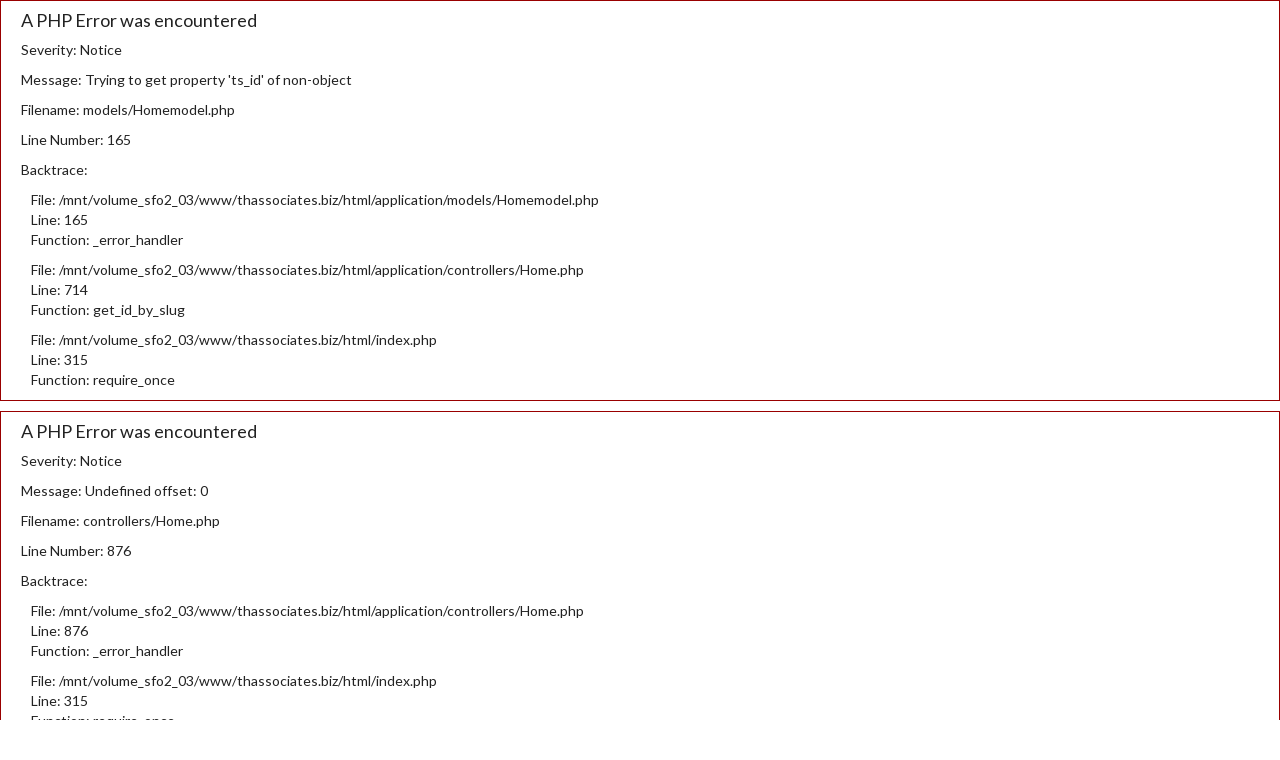

--- FILE ---
content_type: text/html; charset=UTF-8
request_url: https://www.buyherebuythere.com/section/all/pet-products
body_size: 28592
content:
 
<div style="border:1px solid #990000;padding-left:20px;margin:0 0 10px 0;">

<h4>A PHP Error was encountered</h4>

<p>Severity: Notice</p>
<p>Message:  Trying to get property 'ts_id' of non-object</p>
<p>Filename: models/Homemodel.php</p>
<p>Line Number: 165</p>


	<p>Backtrace:</p>
	
		
	
		
	
		
			<p style="margin-left:10px">
			File: /mnt/volume_sfo2_03/www/thassociates.biz/html/application/models/Homemodel.php<br />
			Line: 165<br />
			Function: _error_handler			</p>

		
	
		
			<p style="margin-left:10px">
			File: /mnt/volume_sfo2_03/www/thassociates.biz/html/application/controllers/Home.php<br />
			Line: 714<br />
			Function: get_id_by_slug			</p>

		
	
		
	
		
			<p style="margin-left:10px">
			File: /mnt/volume_sfo2_03/www/thassociates.biz/html/index.php<br />
			Line: 315<br />
			Function: require_once			</p>

		
	

</div>
<div style="border:1px solid #990000;padding-left:20px;margin:0 0 10px 0;">

<h4>A PHP Error was encountered</h4>

<p>Severity: Notice</p>
<p>Message:  Undefined offset: 0</p>
<p>Filename: controllers/Home.php</p>
<p>Line Number: 876</p>


	<p>Backtrace:</p>
	
		
	
		
	
		
			<p style="margin-left:10px">
			File: /mnt/volume_sfo2_03/www/thassociates.biz/html/application/controllers/Home.php<br />
			Line: 876<br />
			Function: _error_handler			</p>

		
	
		
	
		
			<p style="margin-left:10px">
			File: /mnt/volume_sfo2_03/www/thassociates.biz/html/index.php<br />
			Line: 315<br />
			Function: require_once			</p>

		
	

</div>
<div style="border:1px solid #990000;padding-left:20px;margin:0 0 10px 0;">

<h4>A PHP Error was encountered</h4>

<p>Severity: Notice</p>
<p>Message:  Trying to get property 'ts_name' of non-object</p>
<p>Filename: controllers/Home.php</p>
<p>Line Number: 876</p>


	<p>Backtrace:</p>
	
		
	
		
	
		
			<p style="margin-left:10px">
			File: /mnt/volume_sfo2_03/www/thassociates.biz/html/application/controllers/Home.php<br />
			Line: 876<br />
			Function: _error_handler			</p>

		
	
		
	
		
			<p style="margin-left:10px">
			File: /mnt/volume_sfo2_03/www/thassociates.biz/html/index.php<br />
			Line: 315<br />
			Function: require_once			</p>

		
	

</div><!DOCTYPE html>
<!-- saved from url=(0040)https://wholesale.buyherebuythere.com/ -->
  
  
<html xmlns="http://www.w3.org/1999/xhtml" class="buyherebuythere.com">
<head><meta http-equiv="Content-Type" content="text/html; charset=UTF-8">
<meta name="viewport" content="width=device-width, initial-scale=1.0">
<title>www.buyherebuythere.com</title>
    <link rel="stylesheet" href="https://www.buyherebuythere.com/assets/css/bootstrap.min.css">
    <link rel="stylesheet" href="https://www.buyherebuythere.com/assets/css/bootstrap-datepicker.min.css">
    <link rel="stylesheet" href="https://www.buyherebuythere.com/assets/css/style.css">
    <link rel="stylesheet" href="https://www.buyherebuythere.com/assets/css/font-awesome.min.css">
    <link rel="stylesheet" href="https://www.buyherebuythere.com/assets/css/ionicons.min.css">
    <link rel="stylesheet" href="https://www.buyherebuythere.com/assets/css/mega-menu.css">
    <link rel="stylesheet" href="https://www.buyherebuythere.com/assets/css/menu.css"> 
    <link rel="stylesheet" href="https://www.buyherebuythere.com/assets/css/font-awesome.min(1).css">
    <link rel="stylesheet" href="https://www.buyherebuythere.com/assets/css/style_2.css">
     <style>
               
        ul > li a {   text-transform: uppercase; }
        ul{     padding:0px; }
        ul> li{ list-style: none; }
        ul > li a{
            color: #333;
            padding: .1em 0;
            display: inline-block;
            font-size: 11px;
            text-decoration: underline;
            line-height: 18px;
        }
		.home{
			font-size: 10pt;
			text-decoration: underline;
		}
		
		
		
				#new-top-header2, .footer_section{
			background:#024A6D;
		}
				
		.signIN_menu.active
		 {
		   text-decoration: underline!important;
		 }
        	  
    </style>
	<script src="https://ajax.googleapis.com/ajax/libs/jquery/3.3.1/jquery.min.js"></script>

    <script src="https://www.buyherebuythere.com/assets/js/menu.js"></script>
    <script src="https://www.buyherebuythere.com/assets/js/main.js"></script>
 </head>
<body data-gr-c-s-loaded="true">
<div class="content">
    <!-- Request Cat Modal -->
    <div id="wishListModal" class="modal fade" role="dialog">
      <div class="modal-dialog"> 
        
        <!-- Modal content-->
        <div class="modal-content">
          <div class="modal-header">
            <button type="button" class="close" data-dismiss="modal">×</button>
            <h4 class="modal-title">WishList</h4>
          </div>
          <div class="modal-body"> </div>
        </div>
      </div>
    </div>
	
    <section class="header_section">
		<div id="new-top-header2" class="visible-lg visible-md headertp">
			<div class="row">
				<div class="col-md-6 text-left"> 
					<div class="btn-group">
												<span class="icon"><i class="fa fa-shopping-basket"></i></span><a href="/shop/">Shop Now</a>
																		<span class="seprator">|</span> 
																		<span class="icon"><i class="fa fa-check"></i></span><a href="/registration/">Wholesale Registration</a>
											</div>
				</div>
				<div class="col-md-6 text-right"> 
					<div class="btn-group">
							
						<span class="icon"><i class="fa fa-comments" aria-hidden="true"></i></span><a href="mailto:sherie@shophereshopthere.com">Sherie@shophereshopthere.com</a> 
																		<span class="seprator">|</span> 
																		<span class="icon"><i class="fa fa-clock-o" aria-hidden="true"></i></span><a href="">9 AM to 5 PM EST</a>
												<!--<a href="#" data-toggle="dropdown" aria-haspopup="true" aria-expanded="false">Create Account</a>  -->                    
					</div>  
				</div>
			</div>
		</div>
	
		<div class="container">
        <div class="header_logo_part">
			<div class="container plr">
				<div class="row">
				<div class="col-lg-4 col-md-4 col-sm-5 col-sm-push-5 col-md-push-4 col-xs-12">
					<div class="logo customLogo">
						<a href="/"><img src="/logo/logo.png" alt="buyherebuythere.com"> </a>
					</div> 
				</div> 
				<div class="col-lg-4 col-md-4 col-sm-5 col-sm-pull-5 col-md-pull-4 col-xs-10 CenteredInMobile">
					<div class="main" style="margin: 4px 0px;">
					<!-- Another variation with a button -->
						<div class="input-group" style="display: inline-flex;">
						<form action="https://www.buyherebuythere.com/search/" method="get" id="searchFormHeader" >
							<input type="text" required name="q" value="" class="form-control searchControll" placeholder="Search">
						</form>  
						  
						<div class="input-group-append" style="cursor:pointer;" onclick="$('#searchFormHeader').submit();">
							<i class="fa fa-search searchedIcon" aria-hidden="true"></i>
						</div>
						</div>
						 
					</div>
				</div>
				 
				<script>
					loggedOut = 'true';
				</script>
											   <div class="col-lg-3 col-lg-offset-1 col-md-offset-0 col-md-4 col-sm-12 col-xs-12 pl-15" style="padding-left:0px;">
				<div class="menu">
				  <a href="/" class="menu-mobile"></a><ul>
				  <style> .customLogo {  min-height: 165px!important; } </style>
					<li class="dropdownList menu-dropdown-icon">
						<a href="/registration" class="signIN_menu active">Register Now</a>
						
						<ul>
						  <div class="logForms">
						
							<li class="divloginform">
								<!-- <h4>Registered Users</h4> -->
								<ul>
								  <li><span class="ft-14 mb-5 inlinBlock">Help with Login?</span><br>
									<div id="login-form-messages_"> </div>
									<form name="loginform" action="" method="post" id="login_form_sidebar">
									  <input type="hidden" name="submitted" value="1">
									  <div class="form-group">
										<input type="text" name="tpusername" class="form-control" placeholder="Your Email or Username" value="">
									  </div>
									  <div class="form-group">
										<input type="password" placeholder="Your Password" name="tppassword" class="form-control" value="">
									  </div>
									  <div class="form-group mb-5">
										<span class="ft-13 text-danger loginFormErrors" id="tpError"></span>
									  </div>
									  <div class="form-group">
										<div class="row">
										  <div class="col-xs-8 col-lg-8 forgotLink">
										  <span class="ft-13">Forgotten Username or Password? <a class="forgot-password hover ft-12" data-toggle="modal" data-target="#Forgotpasswordpopup">Recover Account</a></span>
										  </div>
										  <div class="col-xs-4 col-lg-4 text-right pl-15" style="margin-left:0px;">
											<input type="submit" value="Login" id="TpsubmitBtn" class="btn btn-success customize_buttion">
										  </div>
										</div>
									</div>
										<div class="row">
										  <div class="col-sm-12 col-lg-12">
																							<p><a class="forgot-password hover ft-12" href="https://www.shophereshopthere.com/" target="_blank">Retail at Shophereshopthere.com </a><br>
												<a class="forgot-password hover ft-12" href="https://www.shophereshopthere.com/wholesale-retail.cfm" target="_blank">Advertise Your Retail Store </a>
												</p>
																						
										  </div>
										</div>
									</form>
								  </li>
								</ul>
							</li>
						  </div>
						</ul>
						
					</li>
					<li class="cartMenu"></li>
				  </ul>
				</div>
			    </div>
				
                				
				
				
				
				
			  </div>
			</div>
		</div>
		</div>
		<hr class="hrule">
		
		<div class="container affix_cont">
			<div class="row">
				<div class="container">
					<div class="new-hidebutton col-xs-12 col-sm-12 col-md-12" id="navigation">
						<div class="togglebtn pull-left">
						<!-- Mobile nav toggle-->
							<span class="menu-header new-Cwhite">MENU</span>
							<li class="nav-toggle">
							<button class="nav-toggle-btn new-main-btn icon-btn"><i class="fa fa-bars"></i></button>
							</li>
						<!-- / Mobile nav toggle -->
						</div>
					</div>
				</div>	
			</div>
            <div id="affix_2" class="row affix-top" data-spy="" data-offset-top="30">
						   
                <div id="navigation" class="customMenus">
				<!-- container -->
				<div class="container">
					<form action="" method="post">
						<input type="hidden" value="0" id="is_retailerSite" name="is_retailerSite">
					</form>
					<div id="responsive-nav">
						<!-- menu nav -->
						<div class="col-xs-12 col-sm-12 col-md-12">
							<div class="menu-nav">
							   <span class="new-menu-header">MENU <i class="fa fa-bars" id="closeMenu"></i></span>
							   <ul class="menu-list">
								<li><a href="/">Home</a></li>
																												<li class="dropdown mega-dropdown"><a class="dropdown-toggle onhovercursor" data-toggle="dropdown" aria-expanded="true">Vendors by Season & Style <i class="fa fa-caret-down"></i></a>
											<div class="custom-menu">
												<div class="row">
																							
																													<div class="col-md-6 col-lg-4">
																<ul class="list-links">
																																												<li><a href="/vcategory/all/all-vendors-list">All Vendors List</a></li>
																													
																							
																																												<li><a href="/vcategory/all/americana">Americana</a></li>
																													
																							
																																												<li><a href="/vcategory/all/art-fair">Art Fair</a></li>
																													
																							
																																												<li><a href="/vcategory/all/baby-children-home">Baby, Children & Home</a></li>
																													
																							
																																												<li><a href="/vcategory/all/beach-seashore">Beach & Seashore</a></li>
																													
																							
																																												<li><a href="/vcategory/all/christian-inspirational">Christian & Inspirational</a></li>
																													
																							
																																												<li><a href="/vcategory/all/christmas">Christmas</a></li>
																													
																							
																																												<li><a href="/vcategory/all/collegiate-mancave-garage">Collegiate, Mancave & Garage</a></li>
																													
																							
																																												<li><a href="/vcategory/all/everyday-decor">Everyday Decor</a></li>
																													
																							
																																												<li><a href="/vcategory/all/fall-thanksgiving">Fall & Thanksgiving</a></li>
																													
																							
																																												<li><a href="/vcategory/all/family-life-home">Family Life & Home</a></li>
																													
																							
																																												<li><a href="/vcategory/all/farmhouse-home">Farmhouse Home</a></li>
																															</ul>
																<hr class="hidden-md hidden-lg">
															</div>
																													
																							
																													<div class="col-md-6 col-lg-4">
																<ul class="list-links">
																																												<li><a href="/vcategory/all/garden-outdoor-1">Garden & Outdoor</a></li>
																													
																							
																																												<li><a href="/vcategory/all/general-gift">General Gift</a></li>
																													
																							
																																												<li><a href="/vcategory/all/halloween">Halloween</a></li>
																													
																							
																																												<li><a href="/vcategory/all/inspirational-humor">Inspirational & Humor</a></li>
																													
																							
																																												<li><a href="/vcategory/all/jewelry-handbags-such">Jewelry, Handbags & Such</a></li>
																													
																							
																																												<li><a href="/vcategory/all/lodge-cabin-lake">Lodge, Cabin & Lake</a></li>
																													
																							
																																												<li><a href="/vcategory/all/made-in-the-usa">Made in the USA</a></li>
																													
																							
																																												<li><a href="/vcategory/all/overseas-sourcing">Overseas Sourcing</a></li>
																													
																							
																																												<li><a href="/vcategory/all/packaging-bags-store-supplies">Packaging, Bags  & Store Supplies</a></li>
																													
																							
																																												<li><a href="/vcategory/all/pets-home">Pets & Home</a></li>
																													
																							
																																												<li><a href="/vcategory/all/primitive-home">Primitive Home</a></li>
																													
																							
																																												<li><a href="/vcategory/all/publishing-companies">Publishing Companies</a></li>
																															</ul>
																<hr class="hidden-md hidden-lg">
															</div>
																													
																							
																													<div class="col-md-6 col-lg-4">
																<ul class="list-links">
																																												<li><a href="/vcategory/all/sales-and-closeouts">Sales and Closeouts</a></li>
																													
																							
																																												<li><a href="/vcategory/all/sales-rep-groups">Sales Rep Groups</a></li>
																													
																							
																																												<li><a href="/vcategory/all/southern-life">Southern Life</a></li>
																													
																							
																																												<li><a href="/vcategory/all/specialty-gourmet-food">Specialty & Gourmet Food</a></li>
																													
																							
																																												<li><a href="/vcategory/all/spring-easter">Spring & Easter</a></li>
																													
																							
																																												<li><a href="/vcategory/all/trade-magazines">Trade Magazines</a></li>
																													
																							
																																												<li><a href="/vcategory/all/valentines-st-pats">Valentines & St. Pats</a></li>
																													
																							
																																												<li><a href="/vcategory/all/vintage-home">Vintage Home</a></li>
																													
																							
																																												<li><a href="/vcategory/all/western-ranch">Western & Ranch</a></li>
																													
																							
																																												<li><a href="/vcategory/all/wholesale-cash-carry-showrooms">Wholesale Cash & Carry Showrooms</a></li>
																															</ul>
																<hr class="hidden-md hidden-lg">
															</div>
																													
																									</div>
											</div>
										</li>
																																															<li><a href="https://www.buyherebuythere.com/vcategory/all/sales-and-closeouts">Sales & Closeouts</a></li>
																																																									<li><a href="https://www.buyherebuythere.com/vcategory/all/trade-shows">Tradeshows</a></li>
																																																									<li><a href="https://www.buyherebuythere.com/vcategory/all/all-vendors-list">Vendors - All</a></li>
																																																									<li><a href="https://www.buyherebuythere.com/vcategory/all/fall-thanksgiving">Fall</a></li>
																																																									<li><a href="https://www.buyherebuythere.com/vcategory/all/christmas">Christmas</a></li>
																																			
								<div class="hidden_menu-links visible-xs visible-sm">
								
																<li><a href="/shop/">Shop Now</a></li>
																<li><a href="/registration/">Wholesale Registration</a></li>
									
								
								<li><a href="mailto:sherie@shophereshopthere.com" >Sherie@shophereshopthere.com</a></li>
															</ul>
							 </div>
						<!-- menu nav -->
						</div>  
					</div>			
					
					<div class="col-xs-12 col-sm-12 col-md-12 dispNone">
						<div class="pull-right pull-center">
							<ul class="header-btns">
								<!-- Account -->
																
								<!-- /Account -->
								<!-- Cart --> 
								<li class="header-cart dropdown default-dropdown">
									<a class="dropdown-toggle" data-toggle="dropdown" aria-expanded="false">
										<div class="header-btns-icon">
											<i class="fa fa-shopping-cart"></i>
											<!--<span class="qty" id="TotalQty"></span>-->
										</div>
										<strong class="text-uppercase"></strong>
										<br>
										<!--<span><label id="totalAmt"></label> $</span>-->
									</a>
																		<div class="custom-menu" id = "cust_Menu"style="display:none"> 
										<!--<div class="shopping-cart-list">
										  										</div> -->
										<div class="shopping-cart-btns Divfullhrf" id="vendorCartItems">
										 										</div> 
									</div>
								</li>
							</ul>
						</div>  
					</div>
				</div>
		 
				</div> 
                  
                
                 
                  <!-- /container -->
            </div>
              
         </div>
         </div>
		 
    </section>
	<div class="container">
                    <div class="row">
                        <div class="col-md-1"></div>
                            <div class="col-md-10 text-right">
                          
                            <a href="/" class="breadcrumbs home">HOME</a> > <a href="/section/all/pet-products" class="active_breadcrumbs"></a>                            
                          </div>
                          <div class="col-md-1"></div>
                    </div>
                </div>		
        <link href="https://www.buyherebuythere.com/assets/css/style.css"  type="text/css">
        <link href="https://www.buyherebuythere.com/assets/css/customAdmin.css"  type="text/css">
		<link href="https://maxcdn.bootstrapcdn.com/font-awesome/4.7.0/css/font-awesome.min.css" type="text/css">
        <br /> 
		        <div class="container cateProd">
        <div class="row">
                  <div class="col-md-12">
             <div class=""> 
               <b class="LoraFont catHeading"></b>
             </div>
              <hr>
             <div class="row">
              <div class="col-md-3 col-sm-6 col-xs-12">              
              
<div style="border:1px solid #990000;padding-left:20px;margin:0 0 10px 0;">

<h4>A PHP Error was encountered</h4>

<p>Severity: Notice</p>
<p>Message:  Undefined offset: 0</p>
<p>Filename: products/products.php</p>
<p>Line Number: 124</p>


	<p>Backtrace:</p>
	
		
	
		
	
		
			<p style="margin-left:10px">
			File: /mnt/volume_sfo2_03/www/thassociates.biz/html/application/views/frontView/products/products.php<br />
			Line: 124<br />
			Function: _error_handler			</p>

		
	
		
	
		
	
		
			<p style="margin-left:10px">
			File: /mnt/volume_sfo2_03/www/thassociates.biz/html/application/controllers/Home.php<br />
			Line: 881<br />
			Function: view			</p>

		
	
		
	
		
			<p style="margin-left:10px">
			File: /mnt/volume_sfo2_03/www/thassociates.biz/html/index.php<br />
			Line: 315<br />
			Function: require_once			</p>

		
	

</div>
<div style="border:1px solid #990000;padding-left:20px;margin:0 0 10px 0;">

<h4>A PHP Error was encountered</h4>

<p>Severity: Notice</p>
<p>Message:  Trying to get property 'ts_secImg' of non-object</p>
<p>Filename: products/products.php</p>
<p>Line Number: 124</p>


	<p>Backtrace:</p>
	
		
	
		
	
		
			<p style="margin-left:10px">
			File: /mnt/volume_sfo2_03/www/thassociates.biz/html/application/views/frontView/products/products.php<br />
			Line: 124<br />
			Function: _error_handler			</p>

		
	
		
	
		
	
		
			<p style="margin-left:10px">
			File: /mnt/volume_sfo2_03/www/thassociates.biz/html/application/controllers/Home.php<br />
			Line: 881<br />
			Function: view			</p>

		
	
		
	
		
			<p style="margin-left:10px">
			File: /mnt/volume_sfo2_03/www/thassociates.biz/html/index.php<br />
			Line: 315<br />
			Function: require_once			</p>

		
	

</div>              </div>
              <div class="col-md-9 col-sm-6 col-xs-12" >
                  <span class="LoraFont catContent"> 
           </span>
              </div>
             </div>
        </div>
                </div>
        
		<div class="row" id="scrollontoppage">
          <div class="col-md-12">
          <br />
          <p>
          These vendors have products in this category. If you would like to see only products by a certain select vendor please select there name to go to their page directly
    </p>
          <div class="scrollCls">
            <a href='#' onclick='return get_products(,"pet-products",60,this,"a-cheerful-giver")'  class='ParentCls getproducts' />&nbsp;&nbsp;A Cheerful Giver (1423)</a><a href='#' onclick='return get_products(,"pet-products",18,this,"adams-co")'  class='ParentCls getproducts' />&nbsp;&nbsp;Adams & Co(2466)</a><a href='#' onclick='return get_products(,"pet-products",55,this,"amish-star")'  class='ParentCls getproducts' />&nbsp;&nbsp;Amish Star (90)</a><a href='#' onclick='return get_products(,"pet-products",33,this,"ann-clark-cookie-cutters")'  class='ParentCls getproducts' />&nbsp;&nbsp;Ann Clark Cookie Cutters(824)</a><a href='#' onclick='return get_products(,"pet-products",35,this,"barn-candles")'  class='ParentCls getproducts' />&nbsp;&nbsp;Barn Candles(736)</a><a href='#' onclick='return get_products(,"pet-products",90,this,"benson-country-packaging")'  class='ParentCls getproducts' />&nbsp;&nbsp;Benson Country Packaging(3017)</a><a href='#' onclick='return get_products(,"pet-products",62,this,"beyond-borders")'  class='ParentCls getproducts' />&nbsp;&nbsp;Beyond Borders and Beadworx by Extol Accessories(533)</a><a href='#' onclick='return get_products(,"pet-products",32,this,"black-crow-candles")'  class='ParentCls getproducts' />&nbsp;&nbsp;Black Crow Candles(25)</a><a href='#' onclick='return get_products(,"pet-products",21,this,"bright-ideas")'  class='ParentCls getproducts' />&nbsp;&nbsp;Bright Ideas(1351)</a><a href='#' onclick='return get_products(,"pet-products",16,this,"capitol-earth-rugs")'  class='ParentCls getproducts' />&nbsp;&nbsp;Capitol Earth Rugs(3379)</a><a href='#' onclick='return get_products(,"pet-products",30,this,"carson-flags")'  class='ParentCls getproducts' />&nbsp;&nbsp;Carson Flags(1338)</a><a href='#' onclick='return get_products(,"pet-products",31,this,"carson-home-accents")'  class='ParentCls getproducts' />&nbsp;&nbsp;Carson Home Accents(7962)</a><a href='#' onclick='return get_products(,"pet-products",84,this,"carson-home-accents-50")'  class='ParentCls getproducts' />&nbsp;&nbsp;Carson Home Accents 50%(221)</a><a href='#' onclick='return get_products(,"pet-products",37,this,"chesapeake-bay-jd-yeatts")'  class='ParentCls getproducts' />&nbsp;&nbsp;Chesapeake Bay - JD Yeatts(2800)</a><a href='#' onclick='return get_products(,"pet-products",94,this,"concepts-in-time")'  class='ParentCls getproducts' />&nbsp;&nbsp;Concepts in Time(420)</a><a href='#' onclick='return get_products(,"pet-products",56,this,"country-home-creations")'  class='ParentCls getproducts' />&nbsp;&nbsp;Country Home Creations (282)</a><a href='#' onclick='return get_products(,"pet-products",71,this,"crossroads-candles")'  class='ParentCls getproducts' />&nbsp;&nbsp;Crossroads Candles(1048)</a><a href='#' onclick='return get_products(,"pet-products",38,this,"desperate-tin-signs")'  class='ParentCls getproducts' />&nbsp;&nbsp;Desperate Tin Signs(1105)</a><a href='#' onclick='return get_products(,"pet-products",1,this,"dns-designs")'  class='ParentCls getproducts' />&nbsp;&nbsp;DNS Designs(2157)</a><a href='#' onclick='return get_products(,"pet-products",17,this,"flags-galore")'  class='ParentCls getproducts' />&nbsp;&nbsp;Flags Galore (2245)</a><a href='#' onclick='return get_products(,"pet-products",40,this,"gooseberry-patch-cookbooks")'  class='ParentCls getproducts' />&nbsp;&nbsp;Gooseberry Patch(83)</a><a href='#' onclick='return get_products(,"pet-products",41,this,"hannas-handiworks")'  class='ParentCls getproducts' />&nbsp;&nbsp;Hanna's Handiworks(3922)</a><a href='#' onclick='return get_products(,"pet-products",58,this,"hip-signs-for-cool-folks")'  class='ParentCls getproducts' />&nbsp;&nbsp;Hip Signs for Cool Folks (404)</a><a href='#' onclick='return get_products(,"pet-products",112,this,"homart")'  class='ParentCls getproducts' />&nbsp;&nbsp;HomArt(4967)</a><a href='#' onclick='return get_products(,"pet-products",42,this,"homespice-decor")'  class='ParentCls getproducts' />&nbsp;&nbsp;Homespice Decor(141)</a><a href='#' onclick='return get_products(,"pet-products",22,this,"honey-and-me")'  class='ParentCls getproducts' />&nbsp;&nbsp;Honey and Me(1593)</a><a href='#' onclick='return get_products(,"pet-products",43,this,"impressions-on-market")'  class='ParentCls getproducts' />&nbsp;&nbsp;Impressions on Market(3302)</a><a href='#' onclick='return get_products(,"pet-products",46,this,"janmichaels-art-home")'  class='ParentCls getproducts' />&nbsp;&nbsp;JanMichael's Art & Home(5072)</a><a href='#' onclick='return get_products(,"pet-products",20,this,"kmi-floral")'  class='ParentCls getproducts' />&nbsp;&nbsp;KMI Floral (2427)</a><a href='#' onclick='return get_products(,"pet-products",106,this,"lifeforce-glass-llc")'  class='ParentCls getproducts' />&nbsp;&nbsp;Lifeforce Glass LLC(95)</a><a href='#' onclick='return get_products(,"pet-products",49,this,"mccalls-candles")'  class='ParentCls getproducts' />&nbsp;&nbsp;McCall's Candles(710)</a><a href='#' onclick='return get_products(,"pet-products",808,this,"nannie-bs-crafts")'  class='ParentCls getproducts' />&nbsp;&nbsp;Nannie & B's Crafts(755)</a><a href='#' onclick='return get_products(,"pet-products",121,this,"paine-products-inc")'  class='ParentCls getproducts' />&nbsp;&nbsp;Paine Products Inc.(443)</a><a href='#' onclick='return get_products(,"pet-products",478,this,"peaceful-village-jewelry")'  class='ParentCls getproducts' />&nbsp;&nbsp;Peaceful Village Jewelry(1391)</a><a href='#' onclick='return get_products(,"pet-products",50,this,"primitives-at-crow-hollow")'  class='ParentCls getproducts' />&nbsp;&nbsp;Primitives at Crow Hollow(783)</a><a href='#' onclick='return get_products(,"pet-products",51,this,"raggedy-junction")'  class='ParentCls getproducts' />&nbsp;&nbsp;Raggedy Junction(74)</a><a href='#' onclick='return get_products(,"pet-products",52,this,"ragon-house-collection")'  class='ParentCls getproducts' />&nbsp;&nbsp;Ragon House Collection(6269)</a><a href='#' onclick='return get_products(,"pet-products",105,this,"skull-duggery")'  class='ParentCls getproducts' />&nbsp;&nbsp;Skull Duggery(33)</a><a href='#' onclick='return get_products(,"pet-products",126,this,"the-essential-goodness")'  class='ParentCls getproducts' />&nbsp;&nbsp;The Essential Goodness(902)</a><a href='#' onclick='return get_products(,"pet-products",72,this,"the-hearthside-collection")'  class='ParentCls getproducts' />&nbsp;&nbsp;The Hearthside Collection(4420)</a><a href='#' onclick='return get_products(,"pet-products",14,this,"vickie-jeans-creations")'  class='ParentCls getproducts' />&nbsp;&nbsp;Vickie Jeans Creations(1871)</a><a href='#' onclick='return get_products(,"pet-products",54,this,"wholesale-home-decor")'  class='ParentCls getproducts' />&nbsp;&nbsp;Wholesale Home Decor(921)</a><a href='#' onclick='return get_products(,"pet-products",111,this,"wild-wings")'  class='ParentCls getproducts' />&nbsp;&nbsp;Wild Wings(4874)</a><a href='#' onclick='return get_products(,"pet-products",24,this,"wing-tai-collection")'  class='ParentCls getproducts' />&nbsp;&nbsp;Wing Tai Collection(1)</a><a href='#' onclick='return get_products(,"pet-products",129,this,"zaer-ltd-international")'  class='ParentCls getproducts' />&nbsp;&nbsp;Zaer Ltd. International(23)</a>          </div>	

          <p>
          The products below are a random assortment of the products from many vendors. If you prefer to see products by one particular vendor please select the vendor name above.
    </p>
        </div>
      
			<div class="col-md-12">
				<div class="scrollCls">
				   <a href='#' onclick='return get_products(6,"buckets-and-baskets-1",1,this)' class='childCls getproducts' />&nbsp;&nbsp;Buckets and Baskets(0)</a><a href='#' onclick='return get_products(7,"canvas-art-1",1,this)' class='childCls getproducts' />&nbsp;&nbsp;Canvas Art(0)</a><a href='#' onclick='return get_products(8,"florals-wreaths-more",1,this)' class='childCls getproducts' />&nbsp;&nbsp;Florals, Wreaths & More(0)</a><a href='#' onclick='return get_products(9,"lamps-lighting-1",1,this)' class='childCls getproducts' />&nbsp;&nbsp;Lamps & Lighting(0)</a><a href='#' onclick='return get_products(19,"birds-birdhouses",,this)' class='childCls getproducts' />&nbsp;&nbsp;(0)</a><a href='#' onclick='return get_products(112,"all-products",14,this)' class='childCls getproducts' />&nbsp;&nbsp;All Products(0)</a><a href='#' onclick='return get_products(113,"all-lights",14,this)' class='childCls getproducts' />&nbsp;&nbsp;All Lights(0)</a><a href='#' onclick='return get_products(114,"bulbs",14,this)' class='childCls getproducts' />&nbsp;&nbsp;Bulbs(0)</a><a href='#' onclick='return get_products(115,"pop-ons",14,this)' class='childCls getproducts' />&nbsp;&nbsp;Pop Ons(0)</a><a href='#' onclick='return get_products(116,"specialty-bulbs",14,this)' class='childCls getproducts' />&nbsp;&nbsp;Specialty Bulbs(0)</a><a href='#' onclick='return get_products(117,"candlesticks",14,this)' class='childCls getproducts' />&nbsp;&nbsp;Candlesticks(0)</a><a href='#' onclick='return get_products(118,"nightlights",14,this)' class='childCls getproducts' />&nbsp;&nbsp;Nightlights(0)</a><a href='#' onclick='return get_products(119,"string-lights",14,this)' class='childCls getproducts' />&nbsp;&nbsp;String Lights(0)</a><a href='#' onclick='return get_products(120,"lamps",14,this)' class='childCls getproducts' />&nbsp;&nbsp;Lamps(0)</a><a href='#' onclick='return get_products(121,"primitive-bulbs",14,this)' class='childCls getproducts' />&nbsp;&nbsp;Primitive Bulbs(0)</a><a href='#' onclick='return get_products(122,"tiny-tim-bulbs",14,this)' class='childCls getproducts' />&nbsp;&nbsp;Tiny Tim Bulbs(0)</a><a href='#' onclick='return get_products(123,"candles-1",14,this)' class='childCls getproducts' />&nbsp;&nbsp;Candles(0)</a><a href='#' onclick='return get_products(124,"tea-lights",14,this)' class='childCls getproducts' />&nbsp;&nbsp;Tea Lights(0)</a><a href='#' onclick='return get_products(125,"spool-lights",14,this)' class='childCls getproducts' />&nbsp;&nbsp;Spool Lights(0)</a><a href='#' onclick='return get_products(126,"flicker-bulbs",14,this)' class='childCls getproducts' />&nbsp;&nbsp;Flicker Bulbs(0)</a><a href='#' onclick='return get_products(127,"miscellaneous-bulbs",14,this)' class='childCls getproducts' />&nbsp;&nbsp;Miscellaneous Bulbs(0)</a><a href='#' onclick='return get_products(128,"scented-bulbs",14,this)' class='childCls getproducts' />&nbsp;&nbsp;Scented Bulbs(0)</a><a href='#' onclick='return get_products(129,"twist-bulbs",14,this)' class='childCls getproducts' />&nbsp;&nbsp;Twist Bulbs(0)</a><a href='#' onclick='return get_products(185,"coasters-trivets",16,this)' class='childCls getproducts' />&nbsp;&nbsp;Coasters & Trivets(0)</a><a href='#' onclick='return get_products(186,"print-patch-rugs",16,this)' class='childCls getproducts' />&nbsp;&nbsp;Print Patch Rugs(0)</a><a href='#' onclick='return get_products(187,"wicker-weave",16,this)' class='childCls getproducts' />&nbsp;&nbsp;Wicker Weave(0)</a><a href='#' onclick='return get_products(188,"table-runners",16,this)' class='childCls getproducts' />&nbsp;&nbsp;Table Runners(0)</a><a href='#' onclick='return get_products(189,"miniatures-round-10-x-10",16,this)' class='childCls getproducts' />&nbsp;&nbsp;Miniatures Round 10 x 10(0)</a><a href='#' onclick='return get_products(190,"miscellaneous-products",16,this)' class='childCls getproducts' />&nbsp;&nbsp;Miscellaneous Products(0)</a><a href='#' onclick='return get_products(191,"miniatures-10-x-15",16,this)' class='childCls getproducts' />&nbsp;&nbsp;Miniatures 10 x 15(0)</a><a href='#' onclick='return get_products(192,"chairpads",16,this)' class='childCls getproducts' />&nbsp;&nbsp;Chairpads(0)</a><a href='#' onclick='return get_products(193,"baskets-1",16,this)' class='childCls getproducts' />&nbsp;&nbsp;Baskets(0)</a><a href='#' onclick='return get_products(194,"placemats",16,this)' class='childCls getproducts' />&nbsp;&nbsp;Placemats(0)</a><a href='#' onclick='return get_products(195,"stair-treads",16,this)' class='childCls getproducts' />&nbsp;&nbsp;Stair Treads(0)</a><a href='#' onclick='return get_products(196,"large-size-rugs",16,this)' class='childCls getproducts' />&nbsp;&nbsp;Large Size Rugs(0)</a><a href='#' onclick='return get_products(197,"pet-rug-collection",16,this)' class='childCls getproducts' />&nbsp;&nbsp;Pet Rug Collection(0)</a><a href='#' onclick='return get_products(200,"smaller-size-rugs",16,this)' class='childCls getproducts' />&nbsp;&nbsp;Smaller Size Rugs(0)</a><a href='#' onclick='return get_products(202,"rug-slice-half-rug",16,this)' class='childCls getproducts' />&nbsp;&nbsp;Rug Slice (half rug)(0)</a><a href='#' onclick='return get_products(203,"americana",17,this)' class='childCls getproducts' />&nbsp;&nbsp;Americana(0)</a><a href='#' onclick='return get_products(204,"summer",17,this)' class='childCls getproducts' />&nbsp;&nbsp;Summer(0)</a><a href='#' onclick='return get_products(205,"christmas",17,this)' class='childCls getproducts' />&nbsp;&nbsp;Christmas(0)</a><a href='#' onclick='return get_products(206,"winter",17,this)' class='childCls getproducts' />&nbsp;&nbsp;Winter(0)</a><a href='#' onclick='return get_products(207,"fall",17,this)' class='childCls getproducts' />&nbsp;&nbsp;Fall(0)</a><a href='#' onclick='return get_products(208,"holidays",17,this)' class='childCls getproducts' />&nbsp;&nbsp;Holidays(0)</a><a href='#' onclick='return get_products(209,"spring",17,this)' class='childCls getproducts' />&nbsp;&nbsp;Spring(0)</a><a href='#' onclick='return get_products(210,"halloween",17,this)' class='childCls getproducts' />&nbsp;&nbsp;Halloween(0)</a><a href='#' onclick='return get_products(212,"blocks-bricks-tiles",18,this)' class='childCls getproducts' />&nbsp;&nbsp;Blocks, Bricks, Tiles(0)</a><a href='#' onclick='return get_products(213,"framed-signs",18,this)' class='childCls getproducts' />&nbsp;&nbsp;Framed Signs(0)</a><a href='#' onclick='return get_products(214,"ornaments-2",18,this)' class='childCls getproducts' />&nbsp;&nbsp;Ornaments(0)</a><a href='#' onclick='return get_products(215,"pillows-linen",18,this)' class='childCls getproducts' />&nbsp;&nbsp;Pillows & Linen(0)</a><a href='#' onclick='return get_products(216,"signs-2",18,this)' class='childCls getproducts' />&nbsp;&nbsp;Signs(0)</a><a href='#' onclick='return get_products(217,"towel",18,this)' class='childCls getproducts' />&nbsp;&nbsp;Towel(0)</a><a href='#' onclick='return get_products(220,"wreaths-2",20,this)' class='childCls getproducts' />&nbsp;&nbsp;WREATHS(0)</a><a href='#' onclick='return get_products(221,"garlands-2",20,this)' class='childCls getproducts' />&nbsp;&nbsp;GARLANDS(0)</a><a href='#' onclick='return get_products(222,"picks-sprays",20,this)' class='childCls getproducts' />&nbsp;&nbsp;PICKS & SPRAYS(0)</a><a href='#' onclick='return get_products(223,"bells-stars",20,this)' class='childCls getproducts' />&nbsp;&nbsp;BELLS & STARS(0)</a><a href='#' onclick='return get_products(224,"candle-rings-2",20,this)' class='childCls getproducts' />&nbsp;&nbsp;CANDLE RINGS(0)</a><a href='#' onclick='return get_products(225,"wooden-twine-stars-fences",20,this)' class='childCls getproducts' />&nbsp;&nbsp;WOODEN TWINE STARS & FENCES(0)</a><a href='#' onclick='return get_products(226,"metals-lanterns",20,this)' class='childCls getproducts' />&nbsp;&nbsp;METALS & LANTERNS(0)</a><a href='#' onclick='return get_products(227,"succulent",20,this)' class='childCls getproducts' />&nbsp;&nbsp;SUCCULENT(0)</a><a href='#' onclick='return get_products(244,"antiques-reproductions-1",22,this)' class='childCls getproducts' />&nbsp;&nbsp;Antiques & Reproductions(0)</a><a href='#' onclick='return get_products(245,"baskets-3",22,this)' class='childCls getproducts' />&nbsp;&nbsp;Baskets(0)</a><a href='#' onclick='return get_products(246,"candles-accessories-2",22,this)' class='childCls getproducts' />&nbsp;&nbsp;Candles Accessories(0)</a><a href='#' onclick='return get_products(247,"containers-bins-2",22,this)' class='childCls getproducts' />&nbsp;&nbsp;Containers & Bins(0)</a><a href='#' onclick='return get_products(248,"candle-rings-3",22,this)' class='childCls getproducts' />&nbsp;&nbsp;Candle Rings(0)</a><a href='#' onclick='return get_products(249,"frames-table-decor-1",22,this)' class='childCls getproducts' />&nbsp;&nbsp;Frames & Table Decor(0)</a><a href='#' onclick='return get_products(250,"florals-1",22,this)' class='childCls getproducts' />&nbsp;&nbsp;Florals(0)</a><a href='#' onclick='return get_products(253,"lamps-lighting-2",22,this)' class='childCls getproducts' />&nbsp;&nbsp;Lamps & Lighting(0)</a><a href='#' onclick='return get_products(255,"ornaments-3",22,this)' class='childCls getproducts' />&nbsp;&nbsp;Ornaments(0)</a><a href='#' onclick='return get_products(256,"plush-2",22,this)' class='childCls getproducts' />&nbsp;&nbsp;Plush(0)</a><a href='#' onclick='return get_products(257,"picks-and-sprays-2",22,this)' class='childCls getproducts' />&nbsp;&nbsp;Picks and Sprays(0)</a><a href='#' onclick='return get_products(258,"signs-3",22,this)' class='childCls getproducts' />&nbsp;&nbsp;Signs(0)</a><a href='#' onclick='return get_products(259,"wall-decor-2",22,this)' class='childCls getproducts' />&nbsp;&nbsp;Wall Decor(0)</a><a href='#' onclick='return get_products(260,"wreaths-3",22,this)' class='childCls getproducts' />&nbsp;&nbsp;Wreaths(0)</a><a href='#' onclick='return get_products(263,"acg-giftware",60,this)' class='childCls getproducts' />&nbsp;&nbsp;ACG Giftware(0)</a><a href='#' onclick='return get_products(264,"air-fresheners-diffusers-potpourri-etc",60,this)' class='childCls getproducts' />&nbsp;&nbsp;Air Fresheners, Diffusers, Potpourri Etc..(0)</a><a href='#' onclick='return get_products(266,"baby-simplicity-jar-candles",60,this)' class='childCls getproducts' />&nbsp;&nbsp;Baby Simplicity Jar Candles(0)</a><a href='#' onclick='return get_products(267,"candle-accessories",60,this)' class='childCls getproducts' />&nbsp;&nbsp;Candle Accessories(0)</a><a href='#' onclick='return get_products(268,"candle-rings-4",60,this)' class='childCls getproducts' />&nbsp;&nbsp;Candle Rings(0)</a><a href='#' onclick='return get_products(269,"cheerful-candle-melts",60,this)' class='childCls getproducts' />&nbsp;&nbsp;Cheerful Candle Melts(0)</a><a href='#' onclick='return get_products(271,"cheerful-candles-16oz",60,this)' class='childCls getproducts' />&nbsp;&nbsp;Cheerful Candles 16Oz(0)</a><a href='#' onclick='return get_products(272,"cheerful-candles-24oz",60,this)' class='childCls getproducts' />&nbsp;&nbsp;Cheerful Candles 24Oz(0)</a><a href='#' onclick='return get_products(273,"cheerful-candles-6oz",60,this)' class='childCls getproducts' />&nbsp;&nbsp;Cheerful Candles 6Oz(0)</a><a href='#' onclick='return get_products(274,"cheerful-essential-oils",60,this)' class='childCls getproducts' />&nbsp;&nbsp;Cheerful Essential Oils(0)</a><a href='#' onclick='return get_products(276,"farm-fresh-candles",60,this)' class='childCls getproducts' />&nbsp;&nbsp;Farm Fresh Candles(0)</a><a href='#' onclick='return get_products(277,"flameless-candles-lanterns",60,this)' class='childCls getproducts' />&nbsp;&nbsp;Flameless Candles & Lanterns(0)</a><a href='#' onclick='return get_products(278,"jar-baby-candles",60,this)' class='childCls getproducts' />&nbsp;&nbsp;Jar Baby Candles(0)</a><a href='#' onclick='return get_products(279,"jar-mama-candles",60,this)' class='childCls getproducts' />&nbsp;&nbsp;Jar Mama Candles(0)</a><a href='#' onclick='return get_products(280,"jar-papa-candles",60,this)' class='childCls getproducts' />&nbsp;&nbsp;Jar Papa Candles(0)</a><a href='#' onclick='return get_products(281,"lush-candles",60,this)' class='childCls getproducts' />&nbsp;&nbsp;Lush Candles(0)</a><a href='#' onclick='return get_products(283,"oil-diffuser",60,this)' class='childCls getproducts' />&nbsp;&nbsp;Oil Diffuser(0)</a><a href='#' onclick='return get_products(284,"room-air-infusers",60,this)' class='childCls getproducts' />&nbsp;&nbsp;Room Air Infusers(0)</a><a href='#' onclick='return get_products(285,"seasonal-other-candles",60,this)' class='childCls getproducts' />&nbsp;&nbsp;Seasonal & Other Candles(0)</a><a href='#' onclick='return get_products(287,"votives",60,this)' class='childCls getproducts' />&nbsp;&nbsp;Votives(0)</a><a href='#' onclick='return get_products(288,"wax-melters",60,this)' class='childCls getproducts' />&nbsp;&nbsp;Wax Melters(0)</a><a href='#' onclick='return get_products(289,"wax-melts",60,this)' class='childCls getproducts' />&nbsp;&nbsp;Wax Melts(0)</a><a href='#' onclick='return get_products(294,"white-wash-lath-frame",46,this)' class='childCls getproducts' />&nbsp;&nbsp;White Wash Lath Frame(0)</a><a href='#' onclick='return get_products(296,"shelf-sitting-blocks",46,this)' class='childCls getproducts' />&nbsp;&nbsp;Shelf Sitting Blocks(0)</a><a href='#' onclick='return get_products(300,"soy-wax-melt",46,this)' class='childCls getproducts' />&nbsp;&nbsp;Soy Wax Melt(0)</a><a href='#' onclick='return get_products(301,"linen-and-room-spray",46,this)' class='childCls getproducts' />&nbsp;&nbsp;Linen and Room Spray(0)</a><a href='#' onclick='return get_products(305,"candles-2",46,this)' class='childCls getproducts' />&nbsp;&nbsp;Candles(0)</a><a href='#' onclick='return get_products(307,"black-wash-frame",46,this)' class='childCls getproducts' />&nbsp;&nbsp;Black Wash Frame(0)</a><a href='#' onclick='return get_products(311,"buttons",49,this)' class='childCls getproducts' />&nbsp;&nbsp;Buttons(0)</a><a href='#' onclick='return get_products(312,"candle-bars",49,this)' class='childCls getproducts' />&nbsp;&nbsp;Candle Bars(0)</a><a href='#' onclick='return get_products(313,"classic-jar-candle",49,this)' class='childCls getproducts' />&nbsp;&nbsp;Classic Jar Candle(0)</a><a href='#' onclick='return get_products(314,"double-wick-classic",49,this)' class='childCls getproducts' />&nbsp;&nbsp;Double Wick Classic(0)</a><a href='#' onclick='return get_products(315,"indulgence",49,this)' class='childCls getproducts' />&nbsp;&nbsp;Indulgence(0)</a><a href='#' onclick='return get_products(316,"mccalls-mason-16oz",49,this)' class='childCls getproducts' />&nbsp;&nbsp;McCalls Mason 16oz(0)</a><a href='#' onclick='return get_products(317,"reed-garden",49,this)' class='childCls getproducts' />&nbsp;&nbsp;Reed Garden(0)</a><a href='#' onclick='return get_products(318,"vintage-22",49,this)' class='childCls getproducts' />&nbsp;&nbsp;Vintage 22(0)</a><a href='#' onclick='return get_products(322,"dips-spreads-other-mixes",56,this)' class='childCls getproducts' />&nbsp;&nbsp;Dips, Spreads, & Other Mixes(0)</a><a href='#' onclick='return get_products(323,"special-packs-kits-no-dip-substitutions",56,this)' class='childCls getproducts' />&nbsp;&nbsp;Special Packs & Kits (No Dip Substitutions)(0)</a><a href='#' onclick='return get_products(324,"no-bake-cheesecake-mixes",56,this)' class='childCls getproducts' />&nbsp;&nbsp;No Bake Cheesecake Mixes(0)</a><a href='#' onclick='return get_products(325,"display-items-and-odds-ends",56,this)' class='childCls getproducts' />&nbsp;&nbsp;Display Items and Odds & Ends(0)</a><a href='#' onclick='return get_products(326,"drink-mixes-enhancers",56,this)' class='childCls getproducts' />&nbsp;&nbsp;Drink Mixes & Enhancers(0)</a><a href='#' onclick='return get_products(327,"soup-bread-mixes",56,this)' class='childCls getproducts' />&nbsp;&nbsp;Soup & Bread Mixes(0)</a><a href='#' onclick='return get_products(332,"bread-dipping-mixes",56,this)' class='childCls getproducts' />&nbsp;&nbsp;Bread Dipping Mixes(0)</a><a href='#' onclick='return get_products(333,"candle-accessories-1",35,this)' class='childCls getproducts' />&nbsp;&nbsp;Candle Accessories(0)</a><a href='#' onclick='return get_products(334,"barn-bricks",35,this)' class='childCls getproducts' />&nbsp;&nbsp;Barn Bricks(0)</a><a href='#' onclick='return get_products(335,"barn-diffusers",35,this)' class='childCls getproducts' />&nbsp;&nbsp;Barn Diffusers(0)</a><a href='#' onclick='return get_products(337,"reflective-light-scentiments",35,this)' class='childCls getproducts' />&nbsp;&nbsp;Reflective Light Scentiments(0)</a><a href='#' onclick='return get_products(338,"reflective-light-scentiments-sprays",35,this)' class='childCls getproducts' />&nbsp;&nbsp;Reflective Light Scentiments Sprays(0)</a><a href='#' onclick='return get_products(339,"reflective-light-inspirations",35,this)' class='childCls getproducts' />&nbsp;&nbsp;Reflective Light Inspirations(0)</a><a href='#' onclick='return get_products(340,"barn-candles-16oz",35,this)' class='childCls getproducts' />&nbsp;&nbsp;Barn Candles 16oz(0)</a><a href='#' onclick='return get_products(341,"barn-candles-8oz",35,this)' class='childCls getproducts' />&nbsp;&nbsp;Barn Candles 8oz(0)</a><a href='#' onclick='return get_products(342,"kitchen-pantry",35,this)' class='childCls getproducts' />&nbsp;&nbsp;Kitchen Pantry(0)</a><a href='#' onclick='return get_products(347,"home-decor-1",21,this)' class='childCls getproducts' />&nbsp;&nbsp;Home Decor(0)</a><a href='#' onclick='return get_products(348,"florals-trees",21,this)' class='childCls getproducts' />&nbsp;&nbsp;Florals & Trees(0)</a><a href='#' onclick='return get_products(350,"ornaments-4",21,this)' class='childCls getproducts' />&nbsp;&nbsp;Ornaments(0)</a><a href='#' onclick='return get_products(351,"signs-4",21,this)' class='childCls getproducts' />&nbsp;&nbsp;Signs(0)</a><a href='#' onclick='return get_products(352,"gnome",21,this)' class='childCls getproducts' />&nbsp;&nbsp;Gnome(0)</a><a href='#' onclick='return get_products(353,"reindeer",21,this)' class='childCls getproducts' />&nbsp;&nbsp;Reindeer(0)</a><a href='#' onclick='return get_products(354,"santa",21,this)' class='childCls getproducts' />&nbsp;&nbsp;Santa(0)</a><a href='#' onclick='return get_products(355,"door-stop",21,this)' class='childCls getproducts' />&nbsp;&nbsp;Door Stop(0)</a><a href='#' onclick='return get_products(371,"animals-1",33,this)' class='childCls getproducts' />&nbsp;&nbsp;Animals(0)</a><a href='#' onclick='return get_products(373,"holiday",33,this)' class='childCls getproducts' />&nbsp;&nbsp;Holiday(0)</a><a href='#' onclick='return get_products(375,"themes",33,this)' class='childCls getproducts' />&nbsp;&nbsp;Themes(0)</a><a href='#' onclick='return get_products(376,"numbers",33,this)' class='childCls getproducts' />&nbsp;&nbsp;Numbers(0)</a><a href='#' onclick='return get_products(377,"occasions-celebrations",33,this)' class='childCls getproducts' />&nbsp;&nbsp;Occasions & Celebrations(0)</a><a href='#' onclick='return get_products(378,"-1",60,this)' class='childCls getproducts' />&nbsp;&nbsp;(0)</a><a href='#' onclick='return get_products(400,"signs-5",52,this)' class='childCls getproducts' />&nbsp;&nbsp;Signs(0)</a><a href='#' onclick='return get_products(401,"candle-rings-5",52,this)' class='childCls getproducts' />&nbsp;&nbsp;Candle Rings(0)</a><a href='#' onclick='return get_products(402,"candles-3",52,this)' class='childCls getproducts' />&nbsp;&nbsp;Candles(0)</a><a href='#' onclick='return get_products(403,"containers-bins-3",52,this)' class='childCls getproducts' />&nbsp;&nbsp;Containers & Bins(0)</a><a href='#' onclick='return get_products(404,"florals-2",52,this)' class='childCls getproducts' />&nbsp;&nbsp;Florals(0)</a><a href='#' onclick='return get_products(405,"frames-table-decor-2",52,this)' class='childCls getproducts' />&nbsp;&nbsp;Frames & Table Decor(0)</a><a href='#' onclick='return get_products(406,"garlands-4",52,this)' class='childCls getproducts' />&nbsp;&nbsp;Garlands(0)</a><a href='#' onclick='return get_products(407,"kitchen-entertaining-2",52,this)' class='childCls getproducts' />&nbsp;&nbsp;Kitchen & Entertaining(0)</a><a href='#' onclick='return get_products(408,"minature-buildings",52,this)' class='childCls getproducts' />&nbsp;&nbsp;Minature Buildings(0)</a><a href='#' onclick='return get_products(409,"ornaments-5",52,this)' class='childCls getproducts' />&nbsp;&nbsp;Ornaments(0)</a><a href='#' onclick='return get_products(410,"picks-and-sprays-3",52,this)' class='childCls getproducts' />&nbsp;&nbsp;Picks and Sprays(0)</a><a href='#' onclick='return get_products(411,"pillows-stitchery-2",52,this)' class='childCls getproducts' />&nbsp;&nbsp;Pillows & Stitchery(0)</a><a href='#' onclick='return get_products(412,"snowmen-santas-2",52,this)' class='childCls getproducts' />&nbsp;&nbsp;Snowmen & Santas(0)</a><a href='#' onclick='return get_products(413,"tabletop-runners-1",52,this)' class='childCls getproducts' />&nbsp;&nbsp;Tabletop & Runners(0)</a><a href='#' onclick='return get_products(415,"trees-2",52,this)' class='childCls getproducts' />&nbsp;&nbsp;Trees(0)</a><a href='#' onclick='return get_products(416,"wall-decor-3",52,this)' class='childCls getproducts' />&nbsp;&nbsp;Wall Decor(0)</a><a href='#' onclick='return get_products(417,"wreaths-4",52,this)' class='childCls getproducts' />&nbsp;&nbsp;Wreaths(0)</a><a href='#' onclick='return get_products(418,"antiques-reproductions-2",52,this)' class='childCls getproducts' />&nbsp;&nbsp;Antiques & Reproductions(0)</a><a href='#' onclick='return get_products(419,"baskets-4",52,this)' class='childCls getproducts' />&nbsp;&nbsp;Baskets(0)</a><a href='#' onclick='return get_products(420,"bedding-home-1",52,this)' class='childCls getproducts' />&nbsp;&nbsp;Bedding & Home(0)</a><a href='#' onclick='return get_products(421,"birds-birdhouses-3",52,this)' class='childCls getproducts' />&nbsp;&nbsp;Birds & Birdhouses(0)</a><a href='#' onclick='return get_products(422,"candles-accessories-3",52,this)' class='childCls getproducts' />&nbsp;&nbsp;Candles Accessories(0)</a><a href='#' onclick='return get_products(423,"clocks-2",52,this)' class='childCls getproducts' />&nbsp;&nbsp;Clocks(0)</a><a href='#' onclick='return get_products(424,"furniture-home-1",52,this)' class='childCls getproducts' />&nbsp;&nbsp;Furniture & Home(0)</a><a href='#' onclick='return get_products(425,"lamps-lighting-3",52,this)' class='childCls getproducts' />&nbsp;&nbsp;Lamps & Lighting(0)</a><a href='#' onclick='return get_products(426,"pumpkins-1",52,this)' class='childCls getproducts' />&nbsp;&nbsp;Pumpkins(0)</a><a href='#' onclick='return get_products(428,"handbags-totes-more-1",22,this)' class='childCls getproducts' />&nbsp;&nbsp;Handbags, Totes & More(0)</a><a href='#' onclick='return get_products(429,"hats",22,this)' class='childCls getproducts' />&nbsp;&nbsp;Hats(0)</a><a href='#' onclick='return get_products(430,"jewelry-accessories-1",22,this)' class='childCls getproducts' />&nbsp;&nbsp;Jewelry & Accessories(0)</a><a href='#' onclick='return get_products(431,"applique-flags",30,this)' class='childCls getproducts' />&nbsp;&nbsp;Applique Flags(0)</a><a href='#' onclick='return get_products(433,"flag-hardware",30,this)' class='childCls getproducts' />&nbsp;&nbsp;Flag Hardware(0)</a><a href='#' onclick='return get_products(436,"garden-flags",30,this)' class='childCls getproducts' />&nbsp;&nbsp;Garden Flags(0)</a><a href='#' onclick='return get_products(437,"garden-monogram-flags",30,this)' class='childCls getproducts' />&nbsp;&nbsp;Garden Monogram Flags(0)</a><a href='#' onclick='return get_products(439,"regular-large-flags",30,this)' class='childCls getproducts' />&nbsp;&nbsp;Regular Large Flags(0)</a><a href='#' onclick='return get_products(441,"dolls",50,this)' class='childCls getproducts' />&nbsp;&nbsp;Dolls(0)</a><a href='#' onclick='return get_products(442,"ornies",50,this)' class='childCls getproducts' />&nbsp;&nbsp;Ornies(0)</a><a href='#' onclick='return get_products(443,"pillows-1",50,this)' class='childCls getproducts' />&nbsp;&nbsp;Pillows(0)</a><a href='#' onclick='return get_products(444,"prim-animal",50,this)' class='childCls getproducts' />&nbsp;&nbsp;Prim Animal(0)</a><a href='#' onclick='return get_products(445,"prim-stockings",50,this)' class='childCls getproducts' />&nbsp;&nbsp;Prim Stockings(0)</a><a href='#' onclick='return get_products(446,"primitive-farm",50,this)' class='childCls getproducts' />&nbsp;&nbsp;Primitive Farm(0)</a><a href='#' onclick='return get_products(447,"rabbits",50,this)' class='childCls getproducts' />&nbsp;&nbsp;Rabbits(0)</a><a href='#' onclick='return get_products(448,"santas",50,this)' class='childCls getproducts' />&nbsp;&nbsp;Santas(0)</a><a href='#' onclick='return get_products(449,"snowmen",50,this)' class='childCls getproducts' />&nbsp;&nbsp;Snowmen(0)</a><a href='#' onclick='return get_products(450,"stars-n-hearts",50,this)' class='childCls getproducts' />&nbsp;&nbsp;Stars n Hearts(0)</a><a href='#' onclick='return get_products(475,"candle-rings-6",54,this)' class='childCls getproducts' />&nbsp;&nbsp;Candle Rings(0)</a><a href='#' onclick='return get_products(476,"wreaths-5",54,this)' class='childCls getproducts' />&nbsp;&nbsp;Wreaths(0)</a><a href='#' onclick='return get_products(477,"picks",54,this)' class='childCls getproducts' />&nbsp;&nbsp;Picks(0)</a><a href='#' onclick='return get_products(478,"garlands-5",54,this)' class='childCls getproducts' />&nbsp;&nbsp;Garlands(0)</a><a href='#' onclick='return get_products(479,"signs-7",54,this)' class='childCls getproducts' />&nbsp;&nbsp;Signs(0)</a><a href='#' onclick='return get_products(480,"snowmen-1",54,this)' class='childCls getproducts' />&nbsp;&nbsp;Snowmen(0)</a><a href='#' onclick='return get_products(481,"ornaments-7",54,this)' class='childCls getproducts' />&nbsp;&nbsp;Ornaments(0)</a><a href='#' onclick='return get_products(482,"trees-3",54,this)' class='childCls getproducts' />&nbsp;&nbsp;Trees(0)</a><a href='#' onclick='return get_products(487,"plush-3",54,this)' class='childCls getproducts' />&nbsp;&nbsp;Plush(0)</a><a href='#' onclick='return get_products(488,"wall-decor-4",54,this)' class='childCls getproducts' />&nbsp;&nbsp;Wall Decor(0)</a><a href='#' onclick='return get_products(490,"led-candles",54,this)' class='childCls getproducts' />&nbsp;&nbsp;LED Candles(0)</a><a href='#' onclick='return get_products(491,"pumpkins-2",54,this)' class='childCls getproducts' />&nbsp;&nbsp;Pumpkins(0)</a><a href='#' onclick='return get_products(493,"clocks-3",54,this)' class='childCls getproducts' />&nbsp;&nbsp;Clocks(0)</a><a href='#' onclick='return get_products(496,"taper-rings",54,this)' class='childCls getproducts' />&nbsp;&nbsp;Taper Rings(0)</a><a href='#' onclick='return get_products(498,"led-canvas",54,this)' class='childCls getproducts' />&nbsp;&nbsp;LED Canvas(0)</a><a href='#' onclick='return get_products(500,"candles-lighting",54,this)' class='childCls getproducts' />&nbsp;&nbsp;Candles & Lighting(0)</a><a href='#' onclick='return get_products(501,"candle-warmers",54,this)' class='childCls getproducts' />&nbsp;&nbsp;Candle Warmers(0)</a><a href='#' onclick='return get_products(512,"metal-decor-3",54,this)' class='childCls getproducts' />&nbsp;&nbsp;Metal Decor(0)</a><a href='#' onclick='return get_products(526,"hand-dipped-rice-lights",51,this)' class='childCls getproducts' />&nbsp;&nbsp;Hand Dipped Rice Lights(0)</a><a href='#' onclick='return get_products(528,"hand-dipped-timer-candles",51,this)' class='childCls getproducts' />&nbsp;&nbsp;Hand Dipped Timer Candles(0)</a><a href='#' onclick='return get_products(529,"moving-flame-candles",51,this)' class='childCls getproducts' />&nbsp;&nbsp;Moving Flame Candles(0)</a><a href='#' onclick='return get_products(530,"primitive-candles",51,this)' class='childCls getproducts' />&nbsp;&nbsp;Primitive Candles(0)</a><a href='#' onclick='return get_products(531,"tapers",51,this)' class='childCls getproducts' />&nbsp;&nbsp;Tapers(0)</a><a href='#' onclick='return get_products(559,"birds-birdhouses-5",41,this)' class='childCls getproducts' />&nbsp;&nbsp;Birds & Birdhouses(0)</a><a href='#' onclick='return get_products(560,"containers-bins-4",41,this)' class='childCls getproducts' />&nbsp;&nbsp;Containers & Bins(0)</a><a href='#' onclick='return get_products(561,"hangers",41,this)' class='childCls getproducts' />&nbsp;&nbsp;Hangers(0)</a><a href='#' onclick='return get_products(562,"tabletop",41,this)' class='childCls getproducts' />&nbsp;&nbsp;Tabletop(0)</a><a href='#' onclick='return get_products(563,"wall-decor-6",41,this)' class='childCls getproducts' />&nbsp;&nbsp;Wall Decor(0)</a><a href='#' onclick='return get_products(565,"frames-table-decor-3",41,this)' class='childCls getproducts' />&nbsp;&nbsp;Frames & Table Decor(0)</a><a href='#' onclick='return get_products(566,"signs-8",41,this)' class='childCls getproducts' />&nbsp;&nbsp;Signs(0)</a><a href='#' onclick='return get_products(569,"gnomes",41,this)' class='childCls getproducts' />&nbsp;&nbsp;Gnomes(0)</a><a href='#' onclick='return get_products(570,"plush-4",41,this)' class='childCls getproducts' />&nbsp;&nbsp;Plush(0)</a><a href='#' onclick='return get_products(571,"kitchen-entertaining-3",41,this)' class='childCls getproducts' />&nbsp;&nbsp;Kitchen & Entertaining(0)</a><a href='#' onclick='return get_products(573,"ornaments-9",41,this)' class='childCls getproducts' />&nbsp;&nbsp;Ornaments(0)</a><a href='#' onclick='return get_products(575,"pillows-2",41,this)' class='childCls getproducts' />&nbsp;&nbsp;Pillows(0)</a><a href='#' onclick='return get_products(576,"sitters",41,this)' class='childCls getproducts' />&nbsp;&nbsp;Sitters(0)</a><a href='#' onclick='return get_products(577,"snowmen-santas-4",41,this)' class='childCls getproducts' />&nbsp;&nbsp;Snowmen & Santas(0)</a><a href='#' onclick='return get_products(578,"stakes",41,this)' class='childCls getproducts' />&nbsp;&nbsp;Stakes(0)</a><a href='#' onclick='return get_products(579,"standers",41,this)' class='childCls getproducts' />&nbsp;&nbsp;Standers(0)</a><a href='#' onclick='return get_products(581,"trees-skirts",41,this)' class='childCls getproducts' />&nbsp;&nbsp;Trees & Skirts(0)</a><a href='#' onclick='return get_products(583,"pumpkins-3",41,this)' class='childCls getproducts' />&nbsp;&nbsp;Pumpkins(0)</a><a href='#' onclick='return get_products(584,"canvas-art-3",37,this)' class='childCls getproducts' />&nbsp;&nbsp;Canvas Art(0)</a><a href='#' onclick='return get_products(585,"coastal-wall-decor",37,this)' class='childCls getproducts' />&nbsp;&nbsp;Coastal Wall Decor(0)</a><a href='#' onclick='return get_products(586,"glass-bottles-jars",37,this)' class='childCls getproducts' />&nbsp;&nbsp;Glass Bottles & Jars(0)</a><a href='#' onclick='return get_products(587,"coastal-frames",37,this)' class='childCls getproducts' />&nbsp;&nbsp;Coastal Frames(0)</a><a href='#' onclick='return get_products(588,"coastal-tabletop",37,this)' class='childCls getproducts' />&nbsp;&nbsp;COASTAL TABLETOP(0)</a><a href='#' onclick='return get_products(589,"shell-decor-tabletop",37,this)' class='childCls getproducts' />&nbsp;&nbsp;Shell Decor & Tabletop(0)</a><a href='#' onclick='return get_products(590,"drawer-pulls",37,this)' class='childCls getproducts' />&nbsp;&nbsp;Drawer Pulls(0)</a><a href='#' onclick='return get_products(591,"garlands-6",37,this)' class='childCls getproducts' />&nbsp;&nbsp;Garlands(0)</a><a href='#' onclick='return get_products(592,"housewares",37,this)' class='childCls getproducts' />&nbsp;&nbsp;Housewares(0)</a><a href='#' onclick='return get_products(593,"glassware",37,this)' class='childCls getproducts' />&nbsp;&nbsp;Glassware(0)</a><a href='#' onclick='return get_products(594,"wine-decor",37,this)' class='childCls getproducts' />&nbsp;&nbsp;Wine Decor(0)</a><a href='#' onclick='return get_products(595,"lamps-lighting-6",37,this)' class='childCls getproducts' />&nbsp;&nbsp;Lamps & Lighting(0)</a><a href='#' onclick='return get_products(596,"cast-iron",37,this)' class='childCls getproducts' />&nbsp;&nbsp;Cast Iron(0)</a><a href='#' onclick='return get_products(597,"ornaments-10",37,this)' class='childCls getproducts' />&nbsp;&nbsp;Ornaments(0)</a><a href='#' onclick='return get_products(598,"shell-woodchimes",37,this)' class='childCls getproducts' />&nbsp;&nbsp;Shell Woodchimes(0)</a><a href='#' onclick='return get_products(599,"tiki-totem-birds",37,this)' class='childCls getproducts' />&nbsp;&nbsp;Tiki, Totem & Birds(0)</a><a href='#' onclick='return get_products(600,"bamboo-windchimes",37,this)' class='childCls getproducts' />&nbsp;&nbsp;Bamboo Windchimes(0)</a><a href='#' onclick='return get_products(601,"dream-sun-catchers",37,this)' class='childCls getproducts' />&nbsp;&nbsp;Dream & Sun Catchers(0)</a><a href='#' onclick='return get_products(602,"garden-outdoor",37,this)' class='childCls getproducts' />&nbsp;&nbsp;Garden & Outdoor(0)</a><a href='#' onclick='return get_products(603,"pillows-3",37,this)' class='childCls getproducts' />&nbsp;&nbsp;Pillows(0)</a><a href='#' onclick='return get_products(604,"18-inch-barnwood-signs",37,this)' class='childCls getproducts' />&nbsp;&nbsp;18 Inch Barnwood Signs(0)</a><a href='#' onclick='return get_products(605,"24-inch-barnwood-signs",37,this)' class='childCls getproducts' />&nbsp;&nbsp;24 inch Barnwood Signs(0)</a><a href='#' onclick='return get_products(606,"boats-oars-ships",37,this)' class='childCls getproducts' />&nbsp;&nbsp;Boats, Oars & Ships(0)</a><a href='#' onclick='return get_products(607,"bouys-liferings",37,this)' class='childCls getproducts' />&nbsp;&nbsp;Bouys & Liferings(0)</a><a href='#' onclick='return get_products(608,"tropical-surf-wall-art",37,this)' class='childCls getproducts' />&nbsp;&nbsp;Tropical Surf Wall Art(0)</a><a href='#' onclick='return get_products(609,"crabs-lobster-sealife",37,this)' class='childCls getproducts' />&nbsp;&nbsp;Crabs, Lobster & Sealife(0)</a><a href='#' onclick='return get_products(610,"glass-decor",37,this)' class='childCls getproducts' />&nbsp;&nbsp;Glass Decor(0)</a><a href='#' onclick='return get_products(611,"lighthouses",37,this)' class='childCls getproducts' />&nbsp;&nbsp;Lighthouses(0)</a><a href='#' onclick='return get_products(612,"mermaids",37,this)' class='childCls getproducts' />&nbsp;&nbsp;Mermaids(0)</a><a href='#' onclick='return get_products(613,"name-drop-stock",37,this)' class='childCls getproducts' />&nbsp;&nbsp;Name Drop Stock(0)</a><a href='#' onclick='return get_products(614,"sailing-nautical-nets",37,this)' class='childCls getproducts' />&nbsp;&nbsp;Sailing, Nautical & Nets(0)</a><a href='#' onclick='return get_products(615,"sharks-fish",37,this)' class='childCls getproducts' />&nbsp;&nbsp;Sharks & Fish(0)</a><a href='#' onclick='return get_products(616,"turtles",37,this)' class='childCls getproducts' />&nbsp;&nbsp;Turtles(0)</a><a href='#' onclick='return get_products(617,"whales",37,this)' class='childCls getproducts' />&nbsp;&nbsp;Whales(0)</a><a href='#' onclick='return get_products(618,"dolphins",37,this)' class='childCls getproducts' />&nbsp;&nbsp;Dolphins(0)</a><a href='#' onclick='return get_products(666,"printed-wood-art",43,this)' class='childCls getproducts' />&nbsp;&nbsp;Printed Wood Art(0)</a><a href='#' onclick='return get_products(667,"scrollwork-signs",43,this)' class='childCls getproducts' />&nbsp;&nbsp;Scrollwork Signs(0)</a><a href='#' onclick='return get_products(668,"squawkboxes",43,this)' class='childCls getproducts' />&nbsp;&nbsp;Squawkboxes(0)</a><a href='#' onclick='return get_products(669,"square-signs",43,this)' class='childCls getproducts' />&nbsp;&nbsp;Square Signs(0)</a><a href='#' onclick='return get_products(670,"wood-signs",43,this)' class='childCls getproducts' />&nbsp;&nbsp;Wood Signs(0)</a><a href='#' onclick='return get_products(672,"portraits",43,this)' class='childCls getproducts' />&nbsp;&nbsp;Portraits(0)</a><a href='#' onclick='return get_products(673,"license-plates",43,this)' class='childCls getproducts' />&nbsp;&nbsp;License Plates(0)</a><a href='#' onclick='return get_products(675,"birdhouses-baths",31,this)' class='childCls getproducts' />&nbsp;&nbsp;Birdhouses & Baths(0)</a><a href='#' onclick='return get_products(676,"mugs",31,this)' class='childCls getproducts' />&nbsp;&nbsp;Mugs(0)</a><a href='#' onclick='return get_products(677,"tumbler",31,this)' class='childCls getproducts' />&nbsp;&nbsp;Tumbler(0)</a><a href='#' onclick='return get_products(678,"mats",31,this)' class='childCls getproducts' />&nbsp;&nbsp;Mats(0)</a><a href='#' onclick='return get_products(679,"frames",31,this)' class='childCls getproducts' />&nbsp;&nbsp;Frames(0)</a><a href='#' onclick='return get_products(681,"wall-art",31,this)' class='childCls getproducts' />&nbsp;&nbsp;Wall Art(0)</a><a href='#' onclick='return get_products(683,"coasters",31,this)' class='childCls getproducts' />&nbsp;&nbsp;Coasters(0)</a><a href='#' onclick='return get_products(686,"lanterns-2",31,this)' class='childCls getproducts' />&nbsp;&nbsp;Lanterns(0)</a><a href='#' onclick='return get_products(687,"ornaments-11",31,this)' class='childCls getproducts' />&nbsp;&nbsp;Ornaments(0)</a><a href='#' onclick='return get_products(688,"car-coasters",31,this)' class='childCls getproducts' />&nbsp;&nbsp;Car Coasters(0)</a><a href='#' onclick='return get_products(689,"wire-works-chimes",31,this)' class='childCls getproducts' />&nbsp;&nbsp;Wire Works Chimes(0)</a><a href='#' onclick='return get_products(691,"hurricane-candles",31,this)' class='childCls getproducts' />&nbsp;&nbsp;Hurricane Candles(0)</a><a href='#' onclick='return get_products(692,"easel-plaque",31,this)' class='childCls getproducts' />&nbsp;&nbsp;Easel Plaque(0)</a><a href='#' onclick='return get_products(693,"music-box",31,this)' class='childCls getproducts' />&nbsp;&nbsp;Music Box(0)</a><a href='#' onclick='return get_products(694,"table-decor",31,this)' class='childCls getproducts' />&nbsp;&nbsp;Table Decor(0)</a><a href='#' onclick='return get_products(695,"wall-cross",31,this)' class='childCls getproducts' />&nbsp;&nbsp;Wall Cross(0)</a><a href='#' onclick='return get_products(697,"garden-stones",31,this)' class='childCls getproducts' />&nbsp;&nbsp;Garden Stones(0)</a><a href='#' onclick='return get_products(698,"chimes-signatures",31,this)' class='childCls getproducts' />&nbsp;&nbsp;Chimes Signatures(0)</a><a href='#' onclick='return get_products(699,"chimes-sonnets",31,this)' class='childCls getproducts' />&nbsp;&nbsp;Chimes Sonnets(0)</a><a href='#' onclick='return get_products(700,"journals",31,this)' class='childCls getproducts' />&nbsp;&nbsp;Journals(0)</a><a href='#' onclick='return get_products(701,"lightboxes",31,this)' class='childCls getproducts' />&nbsp;&nbsp;Lightboxes(0)</a><a href='#' onclick='return get_products(702,"message-bar",31,this)' class='childCls getproducts' />&nbsp;&nbsp;Message Bar(0)</a><a href='#' onclick='return get_products(707,"trivets",31,this)' class='childCls getproducts' />&nbsp;&nbsp;Trivets(0)</a><a href='#' onclick='return get_products(709,"wall-sign",31,this)' class='childCls getproducts' />&nbsp;&nbsp;Wall Sign(0)</a><a href='#' onclick='return get_products(710,"outdoor-home-2",31,this)' class='childCls getproducts' />&nbsp;&nbsp;Outdoor Home(0)</a><a href='#' onclick='return get_products(711,"angel",31,this)' class='childCls getproducts' />&nbsp;&nbsp;Angel(0)</a><a href='#' onclick='return get_products(712,"prism-drop",31,this)' class='childCls getproducts' />&nbsp;&nbsp;Prism Drop(0)</a><a href='#' onclick='return get_products(715,"tumbler-stemless",31,this)' class='childCls getproducts' />&nbsp;&nbsp;Tumbler Stemless(0)</a><a href='#' onclick='return get_products(717,"tumbler-w-straw",31,this)' class='childCls getproducts' />&nbsp;&nbsp;Tumbler w Straw(0)</a><a href='#' onclick='return get_products(718,"candles-4",31,this)' class='childCls getproducts' />&nbsp;&nbsp;Candles(0)</a><a href='#' onclick='return get_products(799,"26-oz-candles",71,this)' class='childCls getproducts' />&nbsp;&nbsp;26 OZ Candles(0)</a><a href='#' onclick='return get_products(800,"26-oz-candles-with-artwork",71,this)' class='childCls getproducts' />&nbsp;&nbsp;26 OZ Candles with Artwork(0)</a><a href='#' onclick='return get_products(801,"mini-melts",71,this)' class='childCls getproducts' />&nbsp;&nbsp;Mini Melts(0)</a><a href='#' onclick='return get_products(802,"16-oz-candles",71,this)' class='childCls getproducts' />&nbsp;&nbsp;16 OZ Candles(0)</a><a href='#' onclick='return get_products(803,"48-oz-candles",71,this)' class='childCls getproducts' />&nbsp;&nbsp;48 OZ Candles(0)</a><a href='#' onclick='return get_products(804,"64-oz-candles",71,this)' class='childCls getproducts' />&nbsp;&nbsp;64 OZ Candles(0)</a><a href='#' onclick='return get_products(805,"96-oz-candle",71,this)' class='childCls getproducts' />&nbsp;&nbsp;96 OZ Candle(0)</a><a href='#' onclick='return get_products(806,"crumbles",71,this)' class='childCls getproducts' />&nbsp;&nbsp;Crumbles(0)</a><a href='#' onclick='return get_products(807,"scented-cubes",71,this)' class='childCls getproducts' />&nbsp;&nbsp;Scented Cubes(0)</a><a href='#' onclick='return get_products(808,"votives-1",71,this)' class='childCls getproducts' />&nbsp;&nbsp;Votives(0)</a><a href='#' onclick='return get_products(809,"pint-mason-prepack",71,this)' class='childCls getproducts' />&nbsp;&nbsp;Pint Mason Prepack(0)</a><a href='#' onclick='return get_products(810,"scented-cubes-prepack",71,this)' class='childCls getproducts' />&nbsp;&nbsp;Scented Cubes Prepack(0)</a><a href='#' onclick='return get_products(811,"diffuser-replacement",71,this)' class='childCls getproducts' />&nbsp;&nbsp;Diffuser Replacement(0)</a><a href='#' onclick='return get_products(813,"half-pint-mason-jar-candles",71,this)' class='childCls getproducts' />&nbsp;&nbsp;Half Pint Mason Jar Candles(0)</a><a href='#' onclick='return get_products(814,"mega-melts",71,this)' class='childCls getproducts' />&nbsp;&nbsp;Mega Melts(0)</a><a href='#' onclick='return get_products(817,"pint-mason-jar-candles",71,this)' class='childCls getproducts' />&nbsp;&nbsp;Pint Mason Jar Candles(0)</a><a href='#' onclick='return get_products(831,"room-sprays",71,this)' class='childCls getproducts' />&nbsp;&nbsp;Room Sprays(0)</a><a href='#' onclick='return get_products(832,"air-fresheners",71,this)' class='childCls getproducts' />&nbsp;&nbsp;Air Fresheners(0)</a><a href='#' onclick='return get_products(842,"pint-jar-candles",71,this)' class='childCls getproducts' />&nbsp;&nbsp;Pint Jar Candles(0)</a><a href='#' onclick='return get_products(844,"woodland-birch-candle",71,this)' class='childCls getproducts' />&nbsp;&nbsp;Woodland Birch Candle(0)</a><a href='#' onclick='return get_products(889,"blocks",72,this)' class='childCls getproducts' />&nbsp;&nbsp;Blocks(0)</a><a href='#' onclick='return get_products(890,"stars-1",72,this)' class='childCls getproducts' />&nbsp;&nbsp;Stars(0)</a><a href='#' onclick='return get_products(891,"wall-decor-10",72,this)' class='childCls getproducts' />&nbsp;&nbsp;Wall Decor(0)</a><a href='#' onclick='return get_products(892,"plates",72,this)' class='childCls getproducts' />&nbsp;&nbsp;Plates(0)</a><a href='#' onclick='return get_products(893,"signs-10",72,this)' class='childCls getproducts' />&nbsp;&nbsp;SIgns(0)</a><a href='#' onclick='return get_products(894,"apparel",72,this)' class='childCls getproducts' />&nbsp;&nbsp;Apparel(0)</a><a href='#' onclick='return get_products(895,"baskets-9",72,this)' class='childCls getproducts' />&nbsp;&nbsp;Baskets(0)</a><a href='#' onclick='return get_products(896,"box-signs-1",72,this)' class='childCls getproducts' />&nbsp;&nbsp;Box Signs(0)</a><a href='#' onclick='return get_products(897,"candle-accessories-4",72,this)' class='childCls getproducts' />&nbsp;&nbsp;Candle Accessories(0)</a><a href='#' onclick='return get_products(898,"led-candles-tapers",72,this)' class='childCls getproducts' />&nbsp;&nbsp;LED Candles & Tapers(0)</a><a href='#' onclick='return get_products(900,"containers-bins-6",72,this)' class='childCls getproducts' />&nbsp;&nbsp;Containers & Bins(0)</a><a href='#' onclick='return get_products(901,"figurines",72,this)' class='childCls getproducts' />&nbsp;&nbsp;Figurines(0)</a><a href='#' onclick='return get_products(902,"florals-8",72,this)' class='childCls getproducts' />&nbsp;&nbsp;Florals(0)</a><a href='#' onclick='return get_products(903,"kitchen-2",72,this)' class='childCls getproducts' />&nbsp;&nbsp;Kitchen(0)</a><a href='#' onclick='return get_products(904,"lanterns-3",72,this)' class='childCls getproducts' />&nbsp;&nbsp;Lanterns(0)</a><a href='#' onclick='return get_products(905,"notepads-1",72,this)' class='childCls getproducts' />&nbsp;&nbsp;Notepads(0)</a><a href='#' onclick='return get_products(906,"ornaments-13",72,this)' class='childCls getproducts' />&nbsp;&nbsp;Ornaments(0)</a><a href='#' onclick='return get_products(907,"pillows-4",72,this)' class='childCls getproducts' />&nbsp;&nbsp;Pillows(0)</a><a href='#' onclick='return get_products(908,"planters-4",72,this)' class='childCls getproducts' />&nbsp;&nbsp;Planters(0)</a><a href='#' onclick='return get_products(910,"plush-5",72,this)' class='childCls getproducts' />&nbsp;&nbsp;Plush(0)</a><a href='#' onclick='return get_products(911,"stakes-1",72,this)' class='childCls getproducts' />&nbsp;&nbsp;Stakes(0)</a><a href='#' onclick='return get_products(912,"tabletop-2",72,this)' class='childCls getproducts' />&nbsp;&nbsp;Tabletop(0)</a><a href='#' onclick='return get_products(913,"towels-4",72,this)' class='childCls getproducts' />&nbsp;&nbsp;Towels(0)</a><a href='#' onclick='return get_products(914,"trays-2",72,this)' class='childCls getproducts' />&nbsp;&nbsp;Trays(0)</a><a href='#' onclick='return get_products(915,"trees-6",72,this)' class='childCls getproducts' />&nbsp;&nbsp;Trees(0)</a><a href='#' onclick='return get_products(917,"lighting",72,this)' class='childCls getproducts' />&nbsp;&nbsp;Lighting(0)</a><a href='#' onclick='return get_products(919,"totes",72,this)' class='childCls getproducts' />&nbsp;&nbsp;Totes(0)</a><a href='#' onclick='return get_products(976,"20-x-30-ovals-rect",16,this)' class='childCls getproducts' />&nbsp;&nbsp;20 x 30 Ovals & Rect.(0)</a><a href='#' onclick='return get_products(977,"20-x-30-print-rugs-1",16,this)' class='childCls getproducts' />&nbsp;&nbsp;20 x 30 Print Rugs(0)</a><a href='#' onclick='return get_products(1005,"gift-closeouts",84,this)' class='childCls getproducts' />&nbsp;&nbsp;Gift Closeouts(0)</a><a href='#' onclick='return get_products(1006,"table-decor-closeouts",84,this)' class='childCls getproducts' />&nbsp;&nbsp;Table Decor Closeouts(0)</a><a href='#' onclick='return get_products(1008,"banner-closeouts",84,this)' class='childCls getproducts' />&nbsp;&nbsp;Banner Closeouts(0)</a><a href='#' onclick='return get_products(1009,"wall-art-closeouts",84,this)' class='childCls getproducts' />&nbsp;&nbsp;Wall Art Closeouts(0)</a><a href='#' onclick='return get_products(1010,"message-bar-closeouts",84,this)' class='childCls getproducts' />&nbsp;&nbsp;Message Bar Closeouts(0)</a><a href='#' onclick='return get_products(1011,"wine-accessories-closeouts",84,this)' class='childCls getproducts' />&nbsp;&nbsp;Wine Accessories Closeouts(0)</a><a href='#' onclick='return get_products(1105,"blocks-2",94,this)' class='childCls getproducts' />&nbsp;&nbsp;Blocks(0)</a><a href='#' onclick='return get_products(1106,"coin-banks",94,this)' class='childCls getproducts' />&nbsp;&nbsp;Coin Banks(0)</a><a href='#' onclick='return get_products(1107,"easels",94,this)' class='childCls getproducts' />&nbsp;&nbsp;Easels(0)</a><a href='#' onclick='return get_products(1108,"hooks-1",94,this)' class='childCls getproducts' />&nbsp;&nbsp;Hooks(0)</a><a href='#' onclick='return get_products(1109,"knobs",94,this)' class='childCls getproducts' />&nbsp;&nbsp;Knobs(0)</a><a href='#' onclick='return get_products(1110,"lanterns-5",94,this)' class='childCls getproducts' />&nbsp;&nbsp;Lanterns(0)</a><a href='#' onclick='return get_products(1111,"picture-frames-1",94,this)' class='childCls getproducts' />&nbsp;&nbsp;Picture Frames(0)</a><a href='#' onclick='return get_products(1112,"planters-1",94,this)' class='childCls getproducts' />&nbsp;&nbsp;Planters(0)</a><a href='#' onclick='return get_products(1113,"storage",94,this)' class='childCls getproducts' />&nbsp;&nbsp;Storage(0)</a><a href='#' onclick='return get_products(1114,"succulents",94,this)' class='childCls getproducts' />&nbsp;&nbsp;Succulents(0)</a><a href='#' onclick='return get_products(1115,"tabletop-6",94,this)' class='childCls getproducts' />&nbsp;&nbsp;Tabletop(0)</a><a href='#' onclick='return get_products(1116,"wall-decor-13",94,this)' class='childCls getproducts' />&nbsp;&nbsp;Wall Decor(0)</a><a href='#' onclick='return get_products(1124,"shopping-bags-1",90,this)' class='childCls getproducts' />&nbsp;&nbsp;Shopping Bags(0)</a><a href='#' onclick='return get_products(1126,"plastic-bags-1",90,this)' class='childCls getproducts' />&nbsp;&nbsp;Plastic Bags(0)</a><a href='#' onclick='return get_products(1129,"tote-bag",90,this)' class='childCls getproducts' />&nbsp;&nbsp;Tote Bag(0)</a><a href='#' onclick='return get_products(1132,"folk-art-paper-bags",90,this)' class='childCls getproducts' />&nbsp;&nbsp;Folk Art Paper Bags(0)</a><a href='#' onclick='return get_products(1134,"tissue",90,this)' class='childCls getproducts' />&nbsp;&nbsp;Tissue(0)</a><a href='#' onclick='return get_products(1135,"holiday-collection",90,this)' class='childCls getproducts' />&nbsp;&nbsp;Holiday Collection(0)</a><a href='#' onclick='return get_products(1136,"price-gun-labels",90,this)' class='childCls getproducts' />&nbsp;&nbsp;Price Gun Labels(0)</a><a href='#' onclick='return get_products(1137,"gun-stock-labels",90,this)' class='childCls getproducts' />&nbsp;&nbsp;Gun Stock Labels(0)</a><a href='#' onclick='return get_products(1139,"bold-scroll-collection",90,this)' class='childCls getproducts' />&nbsp;&nbsp;Bold Scroll Collection(0)</a><a href='#' onclick='return get_products(1140,"t",90,this)' class='childCls getproducts' />&nbsp;&nbsp;T Shirt Bags(0)</a><a href='#' onclick='return get_products(1143,"ribbon",90,this)' class='childCls getproducts' />&nbsp;&nbsp;Ribbon(0)</a><a href='#' onclick='return get_products(1145,"clear-cello-bags-rolls",90,this)' class='childCls getproducts' />&nbsp;&nbsp;Clear Cello Bags & Rolls(0)</a><a href='#' onclick='return get_products(1149,"jewelry-boxes-1",90,this)' class='childCls getproducts' />&nbsp;&nbsp;Jewelry Boxes(0)</a><a href='#' onclick='return get_products(1150,"custom-cotton-twill-yards",90,this)' class='childCls getproducts' />&nbsp;&nbsp;Custom Cotton Twill Yards(0)</a><a href='#' onclick='return get_products(1153,"tags",90,this)' class='childCls getproducts' />&nbsp;&nbsp;Tags(0)</a><a href='#' onclick='return get_products(1155,"enviro-take-out-bags",90,this)' class='childCls getproducts' />&nbsp;&nbsp;Enviro Take Out Bags(0)</a><a href='#' onclick='return get_products(1156,"pouches",90,this)' class='childCls getproducts' />&nbsp;&nbsp;Pouches(0)</a><a href='#' onclick='return get_products(1157,"food-service-bags",90,this)' class='childCls getproducts' />&nbsp;&nbsp;Food Service Bags(0)</a><a href='#' onclick='return get_products(1163,"gift-wrappers",90,this)' class='childCls getproducts' />&nbsp;&nbsp;Gift Wrappers(0)</a><a href='#' onclick='return get_products(1164,"jumbo-bags",90,this)' class='childCls getproducts' />&nbsp;&nbsp;Jumbo Bags(0)</a><a href='#' onclick='return get_products(1165,"business-cards",90,this)' class='childCls getproducts' />&nbsp;&nbsp;Business Cards(0)</a><a href='#' onclick='return get_products(1173,"muslin-bags",90,this)' class='childCls getproducts' />&nbsp;&nbsp;Muslin Bags(0)</a><a href='#' onclick='return get_products(1185,"rustic-kraft-tags",90,this)' class='childCls getproducts' />&nbsp;&nbsp;Rustic Kraft Tags(0)</a><a href='#' onclick='return get_products(1188,"snowbirds-collection",90,this)' class='childCls getproducts' />&nbsp;&nbsp;Snowbirds Collection(0)</a><a href='#' onclick='return get_products(1193,"tin-tie-bags",90,this)' class='childCls getproducts' />&nbsp;&nbsp;Tin Tie Bags(0)</a><a href='#' onclick='return get_products(1198,"white-kraft-shoppers",90,this)' class='childCls getproducts' />&nbsp;&nbsp;White Kraft Shoppers(0)</a><a href='#' onclick='return get_products(1242,"non-woven-market-totes-bags",90,this)' class='childCls getproducts' />&nbsp;&nbsp;Non Woven Market Totes & Bags(0)</a><a href='#' onclick='return get_products(1273,"sea-glass-stones",106,this)' class='childCls getproducts' />&nbsp;&nbsp;Sea Glass Stones(0)</a><a href='#' onclick='return get_products(1275,"inspirational-glass-stones",106,this)' class='childCls getproducts' />&nbsp;&nbsp;Inspirational Glass Stones(0)</a><a href='#' onclick='return get_products(1276,"christian-glass-stones",106,this)' class='childCls getproducts' />&nbsp;&nbsp;Christian Glass Stones(0)</a><a href='#' onclick='return get_products(1277,"glass-plaque",106,this)' class='childCls getproducts' />&nbsp;&nbsp;Glass Plaque(0)</a><a href='#' onclick='return get_products(1347,"apparel-2",22,this)' class='childCls getproducts' />&nbsp;&nbsp;Apparel(0)</a><a href='#' onclick='return get_products(1348,"snowmen-santas-7",22,this)' class='childCls getproducts' />&nbsp;&nbsp;Snowmen & Santas(0)</a><a href='#' onclick='return get_products(1349,"metal-decor-11",52,this)' class='childCls getproducts' />&nbsp;&nbsp;Metal Decor(0)</a><a href='#' onclick='return get_products(1350,"soy-candles-12oz",60,this)' class='childCls getproducts' />&nbsp;&nbsp;Soy Candles 12Oz(0)</a><a href='#' onclick='return get_products(1357,"containers-bins-10",1,this)' class='childCls getproducts' />&nbsp;&nbsp;Containers & Bins(0)</a><a href='#' onclick='return get_products(1358,"signs-18",1,this)' class='childCls getproducts' />&nbsp;&nbsp;Signs(0)</a><a href='#' onclick='return get_products(1359,"tabletop-9",1,this)' class='childCls getproducts' />&nbsp;&nbsp;Tabletop(0)</a><a href='#' onclick='return get_products(1360,"wall-decor-17",1,this)' class='childCls getproducts' />&nbsp;&nbsp;Wall Decor(0)</a><a href='#' onclick='return get_products(1361,"candle-accessories-11",1,this)' class='childCls getproducts' />&nbsp;&nbsp;Candle Accessories(0)</a><a href='#' onclick='return get_products(1362,"candles-7",1,this)' class='childCls getproducts' />&nbsp;&nbsp;Candles(0)</a><a href='#' onclick='return get_products(1363,"florals-12",1,this)' class='childCls getproducts' />&nbsp;&nbsp;Florals(0)</a><a href='#' onclick='return get_products(1364,"kitchen-entertaining-6",1,this)' class='childCls getproducts' />&nbsp;&nbsp;Kitchen & Entertaining(0)</a><a href='#' onclick='return get_products(1365,"metal-decor-12",1,this)' class='childCls getproducts' />&nbsp;&nbsp;Metal Decor(0)</a><a href='#' onclick='return get_products(1366,"ornaments-20",1,this)' class='childCls getproducts' />&nbsp;&nbsp;Ornaments(0)</a><a href='#' onclick='return get_products(1367,"santas-1",1,this)' class='childCls getproducts' />&nbsp;&nbsp;Santas(0)</a><a href='#' onclick='return get_products(1368,"snowmen-4",1,this)' class='childCls getproducts' />&nbsp;&nbsp;Snowmen(0)</a><a href='#' onclick='return get_products(1369,"trays-5",1,this)' class='childCls getproducts' />&nbsp;&nbsp;Trays(0)</a><a href='#' onclick='return get_products(1371,"enamelwares",1,this)' class='childCls getproducts' />&nbsp;&nbsp;Enamelwares(0)</a><a href='#' onclick='return get_products(1372,"clocks-5",1,this)' class='childCls getproducts' />&nbsp;&nbsp;Clocks(0)</a><a href='#' onclick='return get_products(1373,"pillows-6",1,this)' class='childCls getproducts' />&nbsp;&nbsp;Pillows(0)</a><a href='#' onclick='return get_products(1374,"plush-9",1,this)' class='childCls getproducts' />&nbsp;&nbsp;Plush(0)</a><a href='#' onclick='return get_products(1375,"pumpkins-6",1,this)' class='childCls getproducts' />&nbsp;&nbsp;Pumpkins(0)</a><a href='#' onclick='return get_products(1377,"planters-8",1,this)' class='childCls getproducts' />&nbsp;&nbsp;Planters(0)</a><a href='#' onclick='return get_products(1378,"all-wild-wings-products",111,this)' class='childCls getproducts' />&nbsp;&nbsp;(All) Wild Wings Products(0)</a><a href='#' onclick='return get_products(1379,"candle-lanterns",111,this)' class='childCls getproducts' />&nbsp;&nbsp;Candle Lanterns(0)</a><a href='#' onclick='return get_products(1380,"mugs-1",111,this)' class='childCls getproducts' />&nbsp;&nbsp;Mugs(0)</a><a href='#' onclick='return get_products(1381,"glass-ornaments",111,this)' class='childCls getproducts' />&nbsp;&nbsp;Glass Ornaments(0)</a><a href='#' onclick='return get_products(1382,"canvas-art-with-clock",111,this)' class='childCls getproducts' />&nbsp;&nbsp;Canvas Art with Clock(0)</a><a href='#' onclick='return get_products(1383,"lighted-canvas-art",111,this)' class='childCls getproducts' />&nbsp;&nbsp;Lighted Canvas Art(0)</a><a href='#' onclick='return get_products(1384,"printed-wood-clocks",111,this)' class='childCls getproducts' />&nbsp;&nbsp;Printed Wood Clocks(0)</a><a href='#' onclick='return get_products(1385,"wood-signs-1",111,this)' class='childCls getproducts' />&nbsp;&nbsp;Wood Signs(0)</a><a href='#' onclick='return get_products(1386,"pallet-art-1",111,this)' class='childCls getproducts' />&nbsp;&nbsp;Pallet Art(0)</a><a href='#' onclick='return get_products(1387,"metal-sign",111,this)' class='childCls getproducts' />&nbsp;&nbsp;Metal Sign(0)</a><a href='#' onclick='return get_products(1388,"hanging-sign",111,this)' class='childCls getproducts' />&nbsp;&nbsp;Hanging Sign(0)</a><a href='#' onclick='return get_products(1389,"metal-table",111,this)' class='childCls getproducts' />&nbsp;&nbsp;Metal Table(0)</a><a href='#' onclick='return get_products(1390,"tin-signs",111,this)' class='childCls getproducts' />&nbsp;&nbsp;Tin Signs(0)</a><a href='#' onclick='return get_products(1391,"mirror-signs",111,this)' class='childCls getproducts' />&nbsp;&nbsp;Mirror Signs(0)</a><a href='#' onclick='return get_products(1392,"stained-glass-art",111,this)' class='childCls getproducts' />&nbsp;&nbsp;Stained Glass Art(0)</a><a href='#' onclick='return get_products(1393,"stationary-books-1",112,this)' class='childCls getproducts' />&nbsp;&nbsp;Stationary & Books(0)</a><a href='#' onclick='return get_products(1394,"handbags-totes-more-3",112,this)' class='childCls getproducts' />&nbsp;&nbsp;Handbags, Totes & More(0)</a><a href='#' onclick='return get_products(1395,"frames-table-decor-6",112,this)' class='childCls getproducts' />&nbsp;&nbsp;Frames & Table Decor(0)</a><a href='#' onclick='return get_products(1396,"kitchen-entertaining-7",112,this)' class='childCls getproducts' />&nbsp;&nbsp;Kitchen & Entertaining(0)</a><a href='#' onclick='return get_products(1397,"metal-decor-13",112,this)' class='childCls getproducts' />&nbsp;&nbsp;Metal Decor(0)</a><a href='#' onclick='return get_products(1398,"wall-decor-18",112,this)' class='childCls getproducts' />&nbsp;&nbsp;Wall Decor(0)</a><a href='#' onclick='return get_products(1400,"candle-accessories-12",112,this)' class='childCls getproducts' />&nbsp;&nbsp;Candle Accessories(0)</a><a href='#' onclick='return get_products(1402,"furniture-home-3",112,this)' class='childCls getproducts' />&nbsp;&nbsp;Furniture & Home(0)</a><a href='#' onclick='return get_products(1403,"jewelry-accessories-3",112,this)' class='childCls getproducts' />&nbsp;&nbsp;Jewelry & Accessories(0)</a><a href='#' onclick='return get_products(1404,"lamps-lighting-12",112,this)' class='childCls getproducts' />&nbsp;&nbsp;Lamps & Lighting(0)</a><a href='#' onclick='return get_products(1405,"containers-bins-11",112,this)' class='childCls getproducts' />&nbsp;&nbsp;Containers & Bins(0)</a><a href='#' onclick='return get_products(1406,"signs-19",112,this)' class='childCls getproducts' />&nbsp;&nbsp;Signs(0)</a><a href='#' onclick='return get_products(1407,"baskets-12",112,this)' class='childCls getproducts' />&nbsp;&nbsp;Baskets(0)</a><a href='#' onclick='return get_products(1408,"ornaments-21",112,this)' class='childCls getproducts' />&nbsp;&nbsp;Ornaments(0)</a><a href='#' onclick='return get_products(1409,"outdoor-home-6",112,this)' class='childCls getproducts' />&nbsp;&nbsp;Outdoor Home(0)</a><a href='#' onclick='return get_products(1410,"snowmen-santas-9",112,this)' class='childCls getproducts' />&nbsp;&nbsp;Snowmen & Santas(0)</a><a href='#' onclick='return get_products(1411,"florals-13",112,this)' class='childCls getproducts' />&nbsp;&nbsp;Florals(0)</a><a href='#' onclick='return get_products(1412,"pillows-stitchery-4",112,this)' class='childCls getproducts' />&nbsp;&nbsp;Pillows & Stitchery(0)</a><a href='#' onclick='return get_products(1413,"plush-10",112,this)' class='childCls getproducts' />&nbsp;&nbsp;Plush(0)</a><a href='#' onclick='return get_products(1414,"rugs-4",112,this)' class='childCls getproducts' />&nbsp;&nbsp;Rugs(0)</a><a href='#' onclick='return get_products(1415,"tabletop-runners-3",112,this)' class='childCls getproducts' />&nbsp;&nbsp;Tabletop & Runners(0)</a><a href='#' onclick='return get_products(1495,"garlands-9",18,this)' class='childCls getproducts' />&nbsp;&nbsp;Garlands(0)</a><a href='#' onclick='return get_products(1544,"smellables-non-edible",56,this)' class='childCls getproducts' />&nbsp;&nbsp;Smellables (Non Edible)(0)</a><a href='#' onclick='return get_products(1546,"flags-1",54,this)' class='childCls getproducts' />&nbsp;&nbsp;Flags(0)</a><a href='#' onclick='return get_products(1547,"lighting-2",54,this)' class='childCls getproducts' />&nbsp;&nbsp;Lighting(0)</a><a href='#' onclick='return get_products(1548,"plush-decor",21,this)' class='childCls getproducts' />&nbsp;&nbsp;Plush Decor(0)</a><a href='#' onclick='return get_products(1553,"candles-8",72,this)' class='childCls getproducts' />&nbsp;&nbsp;Candles(0)</a><a href='#' onclick='return get_products(1555,"frames-table-decor-8",72,this)' class='childCls getproducts' />&nbsp;&nbsp;Frames & Table Decor(0)</a><a href='#' onclick='return get_products(1558,"metal-decor-14",72,this)' class='childCls getproducts' />&nbsp;&nbsp;Metal Decor(0)</a><a href='#' onclick='return get_products(1559,"outdoor-home-7",72,this)' class='childCls getproducts' />&nbsp;&nbsp;Outdoor Home(0)</a><a href='#' onclick='return get_products(1561,"snowmen-santas-12",72,this)' class='childCls getproducts' />&nbsp;&nbsp;Snowmen & Santas(0)</a><a href='#' onclick='return get_products(1562,"stationary-books-3",72,this)' class='childCls getproducts' />&nbsp;&nbsp;Stationary & Books(0)</a><a href='#' onclick='return get_products(1564,"magnets-1",31,this)' class='childCls getproducts' />&nbsp;&nbsp;Magnets(0)</a><a href='#' onclick='return get_products(1565,"chimes",31,this)' class='childCls getproducts' />&nbsp;&nbsp;Chimes(0)</a><a href='#' onclick='return get_products(1567,"kitchen-entertaining-5",31,this)' class='childCls getproducts' />&nbsp;&nbsp;Kitchen & Entertaining(0)</a><a href='#' onclick='return get_products(1580,"metal-decor-16",21,this)' class='childCls getproducts' />&nbsp;&nbsp;Metal Decor(0)</a><a href='#' onclick='return get_products(1581,"wall-decor-21",21,this)' class='childCls getproducts' />&nbsp;&nbsp;Wall Decor(0)</a><a href='#' onclick='return get_products(1582,"frames-table-decor-11",21,this)' class='childCls getproducts' />&nbsp;&nbsp;Frames & Table Decor(0)</a><a href='#' onclick='return get_products(1591,"outdoor-home-8",41,this)' class='childCls getproducts' />&nbsp;&nbsp;Outdoor Home(0)</a><a href='#' onclick='return get_products(1593,"brown-stain-frame",46,this)' class='childCls getproducts' />&nbsp;&nbsp;Brown Stain Frame(0)</a><a href='#' onclick='return get_products(1644,"planters-5",52,this)' class='childCls getproducts' />&nbsp;&nbsp;Planters(0)</a><a href='#' onclick='return get_products(1651,"tabletop-5",18,this)' class='childCls getproducts' />&nbsp;&nbsp;Tabletop(0)</a><a href='#' onclick='return get_products(1653,"farmhouse",17,this)' class='childCls getproducts' />&nbsp;&nbsp;Farmhouse(0)</a><a href='#' onclick='return get_products(1654,"inspirational",17,this)' class='childCls getproducts' />&nbsp;&nbsp;Inspirational(0)</a><a href='#' onclick='return get_products(1655,"cabin",17,this)' class='childCls getproducts' />&nbsp;&nbsp;Cabin(0)</a><a href='#' onclick='return get_products(1656,"everyday-home",17,this)' class='childCls getproducts' />&nbsp;&nbsp;Everyday Home(0)</a><a href='#' onclick='return get_products(1657,"primitive",17,this)' class='childCls getproducts' />&nbsp;&nbsp;Primitive(0)</a><a href='#' onclick='return get_products(1658,"state-specific",17,this)' class='childCls getproducts' />&nbsp;&nbsp;State Specific(0)</a><a href='#' onclick='return get_products(1659,"valentines-st-pats",17,this)' class='childCls getproducts' />&nbsp;&nbsp;Valentines & St. Pats(0)</a><a href='#' onclick='return get_products(1670,"snowmen-2",21,this)' class='childCls getproducts' />&nbsp;&nbsp;Snowmen(0)</a><a href='#' onclick='return get_products(1677,"-3",46,this)' class='childCls getproducts' />&nbsp;&nbsp;(0)</a><a href='#' onclick='return get_products(1679,"floor-decor",46,this)' class='childCls getproducts' />&nbsp;&nbsp;Floor Decor(0)</a><a href='#' onclick='return get_products(1680,"cricket-and-clover",46,this)' class='childCls getproducts' />&nbsp;&nbsp;Cricket and Clover(0)</a><a href='#' onclick='return get_products(1685,"gnomes-moose-seasonal-1",41,this)' class='childCls getproducts' />&nbsp;&nbsp;Gnomes, Moose & Seasonal(0)</a><a href='#' onclick='return get_products(1686,"metal-decor-8",41,this)' class='childCls getproducts' />&nbsp;&nbsp;Metal Decor(0)</a><a href='#' onclick='return get_products(1729,"candles-9",112,this)' class='childCls getproducts' />&nbsp;&nbsp;Candles(0)</a><a href='#' onclick='return get_products(1751,"decorative-plates-1",72,this)' class='childCls getproducts' />&nbsp;&nbsp;Decorative Plates(0)</a><a href='#' onclick='return get_products(1754,"pumpkins-7",72,this)' class='childCls getproducts' />&nbsp;&nbsp;Pumpkins(0)</a><a href='#' onclick='return get_products(1756,"throws-1",72,this)' class='childCls getproducts' />&nbsp;&nbsp;Throws(0)</a><a href='#' onclick='return get_products(1762,"stemless-wine",31,this)' class='childCls getproducts' />&nbsp;&nbsp;Stemless Wine(0)</a><a href='#' onclick='return get_products(1766,"memorial-stake",31,this)' class='childCls getproducts' />&nbsp;&nbsp;Memorial Stake(0)</a><a href='#' onclick='return get_products(1842,"puzzles",31,this)' class='childCls getproducts' />&nbsp;&nbsp;Puzzles(0)</a><a href='#' onclick='return get_products(1845,"boxed-gift",31,this)' class='childCls getproducts' />&nbsp;&nbsp;Boxed Gift(0)</a><a href='#' onclick='return get_products(1856,"-6",1,this)' class='childCls getproducts' />&nbsp;&nbsp;(0)</a><a href='#' onclick='return get_products(1861,"professions",17,this)' class='childCls getproducts' />&nbsp;&nbsp;Professions(0)</a><a href='#' onclick='return get_products(1862,"beach-seashore",17,this)' class='childCls getproducts' />&nbsp;&nbsp;Beach & Seashore(0)</a><a href='#' onclick='return get_products(1880,"balsam-filled-pillows",121,this)' class='childCls getproducts' />&nbsp;&nbsp;Balsam Filled Pillows(0)</a><a href='#' onclick='return get_products(1881,"candles-11",121,this)' class='childCls getproducts' />&nbsp;&nbsp;Candles(0)</a><a href='#' onclick='return get_products(1882,"draft-stop",121,this)' class='childCls getproducts' />&nbsp;&nbsp;Draft Stop(0)</a><a href='#' onclick='return get_products(1883,"fragrance-oil",121,this)' class='childCls getproducts' />&nbsp;&nbsp;Fragrance Oil(0)</a><a href='#' onclick='return get_products(1884,"goat-milk-soap",121,this)' class='childCls getproducts' />&nbsp;&nbsp;Goat Milk Soap(0)</a><a href='#' onclick='return get_products(1885,"hot-pad",121,this)' class='childCls getproducts' />&nbsp;&nbsp;Hot Pad(0)</a><a href='#' onclick='return get_products(1886,"incense",121,this)' class='childCls getproducts' />&nbsp;&nbsp;Incense(0)</a><a href='#' onclick='return get_products(1887,"kitchen-towel",121,this)' class='childCls getproducts' />&nbsp;&nbsp;Kitchen Towel(0)</a><a href='#' onclick='return get_products(1888,"mug-mat",121,this)' class='childCls getproducts' />&nbsp;&nbsp;Mug Mat(0)</a><a href='#' onclick='return get_products(1889,"oil-burner",121,this)' class='childCls getproducts' />&nbsp;&nbsp;Oil Burner(0)</a><a href='#' onclick='return get_products(1890,"pot-holders",121,this)' class='childCls getproducts' />&nbsp;&nbsp;Pot Holders(0)</a><a href='#' onclick='return get_products(1891,"tiers-valances",121,this)' class='childCls getproducts' />&nbsp;&nbsp;Tiers & Valances(0)</a><a href='#' onclick='return get_products(1917,"battery-operated-items",14,this)' class='childCls getproducts' />&nbsp;&nbsp;Battery Operated Items(0)</a><a href='#' onclick='return get_products(1918,"holiday-bulbs",14,this)' class='childCls getproducts' />&nbsp;&nbsp;Holiday Bulbs(0)</a><a href='#' onclick='return get_products(1921,"star-moon-bulbs",14,this)' class='childCls getproducts' />&nbsp;&nbsp;Star & Moon Bulbs(0)</a><a href='#' onclick='return get_products(1923,"bereavement",17,this)' class='childCls getproducts' />&nbsp;&nbsp;Bereavement(0)</a><a href='#' onclick='return get_products(1939,"-7",72,this)' class='childCls getproducts' />&nbsp;&nbsp;(0)</a><a href='#' onclick='return get_products(1951,"rustic",49,this)' class='childCls getproducts' />&nbsp;&nbsp;Rustic(0)</a><a href='#' onclick='return get_products(1963,"loofah-soap",126,this)' class='childCls getproducts' />&nbsp;&nbsp;LOOFAH SOAP(0)</a><a href='#' onclick='return get_products(1964,"wax-melts-1",126,this)' class='childCls getproducts' />&nbsp;&nbsp;WAX MELTS(0)</a><a href='#' onclick='return get_products(1965,"lip-balm",126,this)' class='childCls getproducts' />&nbsp;&nbsp;LIP BALM(0)</a><a href='#' onclick='return get_products(1966,"lotion",126,this)' class='childCls getproducts' />&nbsp;&nbsp;LOTION(0)</a><a href='#' onclick='return get_products(1994,"reed-diffuser",71,this)' class='childCls getproducts' />&nbsp;&nbsp;Reed Diffuser(0)</a><a href='#' onclick='return get_products(1995,"closeouts",16,this)' class='childCls getproducts' />&nbsp;&nbsp;Closeouts(0)</a><a href='#' onclick='return get_products(2001,"garden-collections",31,this)' class='childCls getproducts' />&nbsp;&nbsp;Garden Collections(0)</a><a href='#' onclick='return get_products(2002,"-10",31,this)' class='childCls getproducts' />&nbsp;&nbsp;(0)</a><a href='#' onclick='return get_products(2004,"sonnets",31,this)' class='childCls getproducts' />&nbsp;&nbsp;Sonnets(0)</a><a href='#' onclick='return get_products(2005,"stakes-2",31,this)' class='childCls getproducts' />&nbsp;&nbsp;Stakes(0)</a><a href='#' onclick='return get_products(2006,"stationery",31,this)' class='childCls getproducts' />&nbsp;&nbsp;Stationery(0)</a><a href='#' onclick='return get_products(2007,"throws-2",31,this)' class='childCls getproducts' />&nbsp;&nbsp;Throws(0)</a><a href='#' onclick='return get_products(2012,"apparel-4",46,this)' class='childCls getproducts' />&nbsp;&nbsp;Apparel(0)</a><a href='#' onclick='return get_products(2030,"life-is-good-soy-candles",60,this)' class='childCls getproducts' />&nbsp;&nbsp;Life Is Good Soy Candles(0)</a><a href='#' onclick='return get_products(2031,"natural-living-candles",60,this)' class='childCls getproducts' />&nbsp;&nbsp;Natural Living Candles(0)</a><a href='#' onclick='return get_products(2032,"seasonal-home-dcor",60,this)' class='childCls getproducts' />&nbsp;&nbsp;Seasonal Home Décor(0)</a><a href='#' onclick='return get_products(2037,"florals-16",54,this)' class='childCls getproducts' />&nbsp;&nbsp;Florals(0)</a><a href='#' onclick='return get_products(2038,"containers-bins-14",54,this)' class='childCls getproducts' />&nbsp;&nbsp;Containers & Bins(0)</a><a href='#' onclick='return get_products(2057,"decanters",31,this)' class='childCls getproducts' />&nbsp;&nbsp;Decanters(0)</a><a href='#' onclick='return get_products(2058,"rock-glass",31,this)' class='childCls getproducts' />&nbsp;&nbsp;Rock Glass(0)</a><a href='#' onclick='return get_products(2059,"beer-can",31,this)' class='childCls getproducts' />&nbsp;&nbsp;Beer Can(0)</a><a href='#' onclick='return get_products(2074,"wall-decor-7",31,this)' class='childCls getproducts' />&nbsp;&nbsp;Wall Decor(0)</a><a href='#' onclick='return get_products(2079,"bags-9",90,this)' class='childCls getproducts' />&nbsp;&nbsp;Bags(0)</a><a href='#' onclick='return get_products(2080,"fabric-bags-pouches",90,this)' class='childCls getproducts' />&nbsp;&nbsp;Fabric Bags & Pouches(0)</a><a href='#' onclick='return get_products(2081,"packaging-collections",90,this)' class='childCls getproducts' />&nbsp;&nbsp;Packaging Collections(0)</a><a href='#' onclick='return get_products(2082,"paper-bags",90,this)' class='childCls getproducts' />&nbsp;&nbsp;Paper Bags(0)</a><a href='#' onclick='return get_products(2085,"patch-handle-bags",90,this)' class='childCls getproducts' />&nbsp;&nbsp;Patch Handle Bags(0)</a><a href='#' onclick='return get_products(2088,"reusable-bags",90,this)' class='childCls getproducts' />&nbsp;&nbsp;Reusable Bags(0)</a><a href='#' onclick='return get_products(2089,"seasonal-bags",90,this)' class='childCls getproducts' />&nbsp;&nbsp;Seasonal Bags(0)</a><a href='#' onclick='return get_products(2092,"cotton-jute-bags",90,this)' class='childCls getproducts' />&nbsp;&nbsp;Cotton & Jute Bags(0)</a><a href='#' onclick='return get_products(2093,"tote-bags",90,this)' class='childCls getproducts' />&nbsp;&nbsp;Tote Bags(0)</a><a href='#' onclick='return get_products(2094,"burlap-products",90,this)' class='childCls getproducts' />&nbsp;&nbsp;Burlap Products(0)</a><a href='#' onclick='return get_products(2095,"gift-certificates-holders",90,this)' class='childCls getproducts' />&nbsp;&nbsp;Gift Certificates & Holders(0)</a><a href='#' onclick='return get_products(2096,"tags-labels",90,this)' class='childCls getproducts' />&nbsp;&nbsp;Tags & Labels(0)</a><a href='#' onclick='return get_products(2097,"tissue-paper",90,this)' class='childCls getproducts' />&nbsp;&nbsp;Tissue & Paper(0)</a><a href='#' onclick='return get_products(2098,"custom",90,this)' class='childCls getproducts' />&nbsp;&nbsp;Custom(0)</a><a href='#' onclick='return get_products(2099,"food-wine-packaging",90,this)' class='childCls getproducts' />&nbsp;&nbsp;Food & Wine Packaging(0)</a><a href='#' onclick='return get_products(2100,"gift-certificates",90,this)' class='childCls getproducts' />&nbsp;&nbsp;Gift Certificates(0)</a><a href='#' onclick='return get_products(2101,"jewelry-packaging-supplies",90,this)' class='childCls getproducts' />&nbsp;&nbsp;Jewelry Packaging & Supplies(0)</a><a href='#' onclick='return get_products(2105,"boxes-3",90,this)' class='childCls getproducts' />&nbsp;&nbsp;Boxes(0)</a><a href='#' onclick='return get_products(2106,"gift-apparel-boxes",90,this)' class='childCls getproducts' />&nbsp;&nbsp;Gift & Apparel Boxes(0)</a><a href='#' onclick='return get_products(2107,"tins-1",90,this)' class='childCls getproducts' />&nbsp;&nbsp;Tins(0)</a><a href='#' onclick='return get_products(2108,"cello-products",90,this)' class='childCls getproducts' />&nbsp;&nbsp;Cello Products(0)</a><a href='#' onclick='return get_products(2109,"holiday-packaging",90,this)' class='childCls getproducts' />&nbsp;&nbsp;Holiday Packaging(0)</a><a href='#' onclick='return get_products(2111,"wraphia",90,this)' class='childCls getproducts' />&nbsp;&nbsp;Wraphia(0)</a><a href='#' onclick='return get_products(2124,"96-oz-candles",71,this)' class='childCls getproducts' />&nbsp;&nbsp;96 OZ Candles(0)</a><a href='#' onclick='return get_products(2125,"14-oz-candles",71,this)' class='childCls getproducts' />&nbsp;&nbsp;14 OZ Candles(0)</a><a href='#' onclick='return get_products(2151,"pots-and-vases",112,this)' class='childCls getproducts' />&nbsp;&nbsp;Pots and Vases(0)</a><a href='#' onclick='return get_products(2153,"apparel-3",112,this)' class='childCls getproducts' />&nbsp;&nbsp;Apparel(0)</a><a href='#' onclick='return get_products(2154,"dolls-fabric-decor",72,this)' class='childCls getproducts' />&nbsp;&nbsp;Dolls & Fabric Decor(0)</a><a href='#' onclick='return get_products(2158,"garlands-8",72,this)' class='childCls getproducts' />&nbsp;&nbsp;Garlands(0)</a><a href='#' onclick='return get_products(2159,"pick-and-sprays",72,this)' class='childCls getproducts' />&nbsp;&nbsp;Pick and Sprays(0)</a><a href='#' onclick='return get_products(2161,"wreaths-6",72,this)' class='childCls getproducts' />&nbsp;&nbsp;Wreaths(0)</a><a href='#' onclick='return get_products(2162,"wall-decor-9",46,this)' class='childCls getproducts' />&nbsp;&nbsp;Wall Decor(0)</a><a href='#' onclick='return get_products(2164,"in-the-home",46,this)' class='childCls getproducts' />&nbsp;&nbsp;In the Home(0)</a><a href='#' onclick='return get_products(2167,"outdoor-decor-1",46,this)' class='childCls getproducts' />&nbsp;&nbsp;Outdoor Decor(0)</a><a href='#' onclick='return get_products(2168,"home-and-family",46,this)' class='childCls getproducts' />&nbsp;&nbsp;Home and Family(0)</a><a href='#' onclick='return get_products(2170,"faith",46,this)' class='childCls getproducts' />&nbsp;&nbsp;Faith(0)</a><a href='#' onclick='return get_products(2179,"-12",17,this)' class='childCls getproducts' />&nbsp;&nbsp;(0)</a><a href='#' onclick='return get_products(2184,"blanket",31,this)' class='childCls getproducts' />&nbsp;&nbsp;Blanket(0)</a><a href='#' onclick='return get_products(2185,"bottle-opener",31,this)' class='childCls getproducts' />&nbsp;&nbsp;Bottle Opener(0)</a><a href='#' onclick='return get_products(2186,"lamps-and-led-candles",31,this)' class='childCls getproducts' />&nbsp;&nbsp;Lamps and Led Candles(0)</a><a href='#' onclick='return get_products(2187,"clocks-7",31,this)' class='childCls getproducts' />&nbsp;&nbsp;Clocks(0)</a><a href='#' onclick='return get_products(2189,"gift-boxed-products",31,this)' class='childCls getproducts' />&nbsp;&nbsp;Gift Boxed Products(0)</a><a href='#' onclick='return get_products(2192,"marble-paver",31,this)' class='childCls getproducts' />&nbsp;&nbsp;Marble Paver(0)</a><a href='#' onclick='return get_products(2193,"masks",31,this)' class='childCls getproducts' />&nbsp;&nbsp;Masks(0)</a><a href='#' onclick='return get_products(2194,"solar-cross-stake",31,this)' class='childCls getproducts' />&nbsp;&nbsp;Solar Cross Stake(0)</a><a href='#' onclick='return get_products(2197,"towel-2",31,this)' class='childCls getproducts' />&nbsp;&nbsp;Towel(0)</a><a href='#' onclick='return get_products(2198,"trinket-box",31,this)' class='childCls getproducts' />&nbsp;&nbsp;Trinket Box(0)</a><a href='#' onclick='return get_products(2205,"aprons",111,this)' class='childCls getproducts' />&nbsp;&nbsp;Aprons(0)</a><a href='#' onclick='return get_products(2206,"newest-additions-2",111,this)' class='childCls getproducts' />&nbsp;&nbsp;(Newest) Additions(0)</a><a href='#' onclick='return get_products(2207,"art-prints",111,this)' class='childCls getproducts' />&nbsp;&nbsp;Art Prints(0)</a><a href='#' onclick='return get_products(2208,"box-art-1",111,this)' class='childCls getproducts' />&nbsp;&nbsp;Box Art(0)</a><a href='#' onclick='return get_products(2209,"box-signs-2",111,this)' class='childCls getproducts' />&nbsp;&nbsp;Box Signs(0)</a><a href='#' onclick='return get_products(2210,"canvas-art-5",111,this)' class='childCls getproducts' />&nbsp;&nbsp;Canvas Art(0)</a><a href='#' onclick='return get_products(2211,"clocks-8",111,this)' class='childCls getproducts' />&nbsp;&nbsp;Clocks(0)</a><a href='#' onclick='return get_products(2212,"decoy",111,this)' class='childCls getproducts' />&nbsp;&nbsp;Decoy(0)</a><a href='#' onclick='return get_products(2213,"framed-art-2",111,this)' class='childCls getproducts' />&nbsp;&nbsp;Framed Art(0)</a><a href='#' onclick='return get_products(2214,"gift-bag",111,this)' class='childCls getproducts' />&nbsp;&nbsp;Gift Bag(0)</a><a href='#' onclick='return get_products(2215,"hooks-3",111,this)' class='childCls getproducts' />&nbsp;&nbsp;Hooks(0)</a><a href='#' onclick='return get_products(2216,"jar-candles-1",111,this)' class='childCls getproducts' />&nbsp;&nbsp;Jar Candles(0)</a><a href='#' onclick='return get_products(2217,"kitchen-6",111,this)' class='childCls getproducts' />&nbsp;&nbsp;Kitchen(0)</a><a href='#' onclick='return get_products(2218,"mitts",111,this)' class='childCls getproducts' />&nbsp;&nbsp;Mitts(0)</a><a href='#' onclick='return get_products(2219,"notepad",111,this)' class='childCls getproducts' />&nbsp;&nbsp;Notepad(0)</a><a href='#' onclick='return get_products(2220,"paintings",111,this)' class='childCls getproducts' />&nbsp;&nbsp;Paintings(0)</a><a href='#' onclick='return get_products(2221,"pallet-signs",111,this)' class='childCls getproducts' />&nbsp;&nbsp;Pallet Signs(0)</a><a href='#' onclick='return get_products(2222,"pillows-5",111,this)' class='childCls getproducts' />&nbsp;&nbsp;Pillows(0)</a><a href='#' onclick='return get_products(2223,"sculpture",111,this)' class='childCls getproducts' />&nbsp;&nbsp;Sculpture(0)</a><a href='#' onclick='return get_products(2224,"suncatcher",111,this)' class='childCls getproducts' />&nbsp;&nbsp;Suncatcher(0)</a><a href='#' onclick='return get_products(2225,"trays-7",111,this)' class='childCls getproducts' />&nbsp;&nbsp;Trays(0)</a><a href='#' onclick='return get_products(2226,"turntables",111,this)' class='childCls getproducts' />&nbsp;&nbsp;Turntables(0)</a><a href='#' onclick='return get_products(2241,"baking-mixes-etc",56,this)' class='childCls getproducts' />&nbsp;&nbsp;Baking Mixes & ETC(0)</a><a href='#' onclick='return get_products(2242,"mini-dips-spreads",56,this)' class='childCls getproducts' />&nbsp;&nbsp;Mini Dips & Spreads(0)</a><a href='#' onclick='return get_products(2243,"stove-top-scents",56,this)' class='childCls getproducts' />&nbsp;&nbsp;Stove Top Scents(0)</a><a href='#' onclick='return get_products(2247,"pumpkin-jars",71,this)' class='childCls getproducts' />&nbsp;&nbsp;Pumpkin Jars(0)</a><a href='#' onclick='return get_products(2256,"12-oz-rocks-glass",31,this)' class='childCls getproducts' />&nbsp;&nbsp;12 Oz Rocks Glass(0)</a><a href='#' onclick='return get_products(2257,"4-in-1",31,this)' class='childCls getproducts' />&nbsp;&nbsp;4 in 1(0)</a><a href='#' onclick='return get_products(2259,"flask",31,this)' class='childCls getproducts' />&nbsp;&nbsp;Flask(0)</a><a href='#' onclick='return get_products(2260,"lights-and-lamps",31,this)' class='childCls getproducts' />&nbsp;&nbsp;Lights and Lamps(0)</a><a href='#' onclick='return get_products(2261,"plaques-1",31,this)' class='childCls getproducts' />&nbsp;&nbsp;Plaques(0)</a><a href='#' onclick='return get_products(2263,"slim-can-koozie",31,this)' class='childCls getproducts' />&nbsp;&nbsp;Slim Can Koozie(0)</a><a href='#' onclick='return get_products(2265,"billy-jacobs-canvas",1,this)' class='childCls getproducts' />&nbsp;&nbsp;Billy Jacobs Canvas(0)</a><a href='#' onclick='return get_products(2266,"placemats-1",54,this)' class='childCls getproducts' />&nbsp;&nbsp;Placemats(0)</a><a href='#' onclick='return get_products(2267,"rugs-9",54,this)' class='childCls getproducts' />&nbsp;&nbsp;Rugs(0)</a><a href='#' onclick='return get_products(2268,"runners-1",54,this)' class='childCls getproducts' />&nbsp;&nbsp;Runners(0)</a><a href='#' onclick='return get_products(2269,"table-cloth",54,this)' class='childCls getproducts' />&nbsp;&nbsp;Table Cloth(0)</a><a href='#' onclick='return get_products(2270,"towels-5",54,this)' class='childCls getproducts' />&nbsp;&nbsp;Towels(0)</a><a href='#' onclick='return get_products(2271,"valance-1",54,this)' class='childCls getproducts' />&nbsp;&nbsp;Valance(0)</a><a href='#' onclick='return get_products(2272,"trees-stems",112,this)' class='childCls getproducts' />&nbsp;&nbsp;Trees & Stems(0)</a><a href='#' onclick='return get_products(2286,"plastic-bags-country-designs",90,this)' class='childCls getproducts' />&nbsp;&nbsp;Plastic Bags Country Designs(0)</a><a href='#' onclick='return get_products(2287,"frosted-shopping-bags",90,this)' class='childCls getproducts' />&nbsp;&nbsp;Frosted Shopping Bags(0)</a><a href='#' onclick='return get_products(2288,"country-primitive-supplies",90,this)' class='childCls getproducts' />&nbsp;&nbsp;Country Primitive Supplies(0)</a><a href='#' onclick='return get_products(2289,"-13",90,this)' class='childCls getproducts' />&nbsp;&nbsp;(0)</a><a href='#' onclick='return get_products(2299,"bunnies-2",41,this)' class='childCls getproducts' />&nbsp;&nbsp;Bunnies(0)</a><a href='#' onclick='return get_products(2306,"sitters-1",72,this)' class='childCls getproducts' />&nbsp;&nbsp;Sitters(0)</a><a href='#' onclick='return get_products(2309,"baking-supplies",33,this)' class='childCls getproducts' />&nbsp;&nbsp;Baking Supplies(0)</a><a href='#' onclick='return get_products(2310,"blocks-1",46,this)' class='childCls getproducts' />&nbsp;&nbsp;Blocks(0)</a><a href='#' onclick='return get_products(2311,"charcoal-wash-frame",46,this)' class='childCls getproducts' />&nbsp;&nbsp;Charcoal Wash Frame(0)</a><a href='#' onclick='return get_products(2312,"garden-flag",46,this)' class='childCls getproducts' />&nbsp;&nbsp;Garden Flag(0)</a><a href='#' onclick='return get_products(2313,"treenware",46,this)' class='childCls getproducts' />&nbsp;&nbsp;Treenware(0)</a><a href='#' onclick='return get_products(2314,"-14",16,this)' class='childCls getproducts' />&nbsp;&nbsp;(0)</a><a href='#' onclick='return get_products(2318,"mug-candles",49,this)' class='childCls getproducts' />&nbsp;&nbsp;Mug Candles(0)</a><a href='#' onclick='return get_products(2330,"pumpkins-5",21,this)' class='childCls getproducts' />&nbsp;&nbsp;Pumpkins(0)</a><a href='#' onclick='return get_products(2334,"sitters-2",31,this)' class='childCls getproducts' />&nbsp;&nbsp;Sitters(0)</a><a href='#' onclick='return get_products(2335,"mailbox-cover",31,this)' class='childCls getproducts' />&nbsp;&nbsp;Mailbox Cover(0)</a><a href='#' onclick='return get_products(2336,"windsock",31,this)' class='childCls getproducts' />&nbsp;&nbsp;Windsock(0)</a><a href='#' onclick='return get_products(2337,"door-hanger",31,this)' class='childCls getproducts' />&nbsp;&nbsp;Door Hanger(0)</a><a href='#' onclick='return get_products(2338,"-4",18,this)' class='childCls getproducts' />&nbsp;&nbsp;(0)</a><a href='#' onclick='return get_products(2341,"-5",54,this)' class='childCls getproducts' />&nbsp;&nbsp;(0)</a><a href='#' onclick='return get_products(2343,"tabletop-1",54,this)' class='childCls getproducts' />&nbsp;&nbsp;Tabletop(0)</a><a href='#' onclick='return get_products(2361,"-9",52,this)' class='childCls getproducts' />&nbsp;&nbsp;(0)</a><a href='#' onclick='return get_products(2364,"outdoor-home-5",52,this)' class='childCls getproducts' />&nbsp;&nbsp;Outdoor Home(0)</a><a href='#' onclick='return get_products(2366,"birds-and-birdhouses",31,this)' class='childCls getproducts' />&nbsp;&nbsp;Birds and Birdhouses(0)</a><a href='#' onclick='return get_products(2368,"pets",31,this)' class='childCls getproducts' />&nbsp;&nbsp;Pets(0)</a><a href='#' onclick='return get_products(2370,"square-sitter",31,this)' class='childCls getproducts' />&nbsp;&nbsp;Square Sitter(0)</a><a href='#' onclick='return get_products(2388,"angels",50,this)' class='childCls getproducts' />&nbsp;&nbsp;Angels(0)</a><a href='#' onclick='return get_products(2390,"home-decor",46,this)' class='childCls getproducts' />&nbsp;&nbsp;Home Decor(0)</a><a href='#' onclick='return get_products(2391,"print-block",46,this)' class='childCls getproducts' />&nbsp;&nbsp;Print Block(0)</a><a href='#' onclick='return get_products(2395,"pickle-mixes-no-cooking-no-canning",56,this)' class='childCls getproducts' />&nbsp;&nbsp;Pickle Mixes: No Cooking No Canning!(0)</a><a href='#' onclick='return get_products(2396,"pickle-mixes-no-cooking",56,this)' class='childCls getproducts' />&nbsp;&nbsp;Pickle Mixes: No Cooking(0)</a><a href='#' onclick='return get_products(2398,"buffalo-check",52,this)' class='childCls getproducts' />&nbsp;&nbsp;Buffalo Check(0)</a><a href='#' onclick='return get_products(2404,"coaster-closeouts",84,this)' class='childCls getproducts' />&nbsp;&nbsp;Coaster Closeouts(0)</a><a href='#' onclick='return get_products(2405,"jewelry-set",478,this)' class='childCls getproducts' />&nbsp;&nbsp;Jewelry Set(0)</a><a href='#' onclick='return get_products(2406,"bracelet",478,this)' class='childCls getproducts' />&nbsp;&nbsp;Bracelet(0)</a><a href='#' onclick='return get_products(2407,"earrings",478,this)' class='childCls getproducts' />&nbsp;&nbsp;Earrings(0)</a><a href='#' onclick='return get_products(2408,"scarf",478,this)' class='childCls getproducts' />&nbsp;&nbsp;Scarf(0)</a><a href='#' onclick='return get_products(2409,"necklace",478,this)' class='childCls getproducts' />&nbsp;&nbsp;Necklace(0)</a><a href='#' onclick='return get_products(2410,"ear-cuff",478,this)' class='childCls getproducts' />&nbsp;&nbsp;Ear Cuff(0)</a><a href='#' onclick='return get_products(2411,"rings",478,this)' class='childCls getproducts' />&nbsp;&nbsp;Rings(0)</a><a href='#' onclick='return get_products(2412,"shawl",478,this)' class='childCls getproducts' />&nbsp;&nbsp;Shawl(0)</a><a href='#' onclick='return get_products(2413,"mini-purse",478,this)' class='childCls getproducts' />&nbsp;&nbsp;Mini Purse(0)</a><a href='#' onclick='return get_products(2414,"dress",478,this)' class='childCls getproducts' />&nbsp;&nbsp;Dress(0)</a><a href='#' onclick='return get_products(2415,"headband",478,this)' class='childCls getproducts' />&nbsp;&nbsp;Headband(0)</a><a href='#' onclick='return get_products(2418,"anklet",478,this)' class='childCls getproducts' />&nbsp;&nbsp;Anklet(0)</a><a href='#' onclick='return get_products(2424,"gemstones",478,this)' class='childCls getproducts' />&nbsp;&nbsp;Gemstones(0)</a><a href='#' onclick='return get_products(2425,"kimono",478,this)' class='childCls getproducts' />&nbsp;&nbsp;Kimono(0)</a><a href='#' onclick='return get_products(2426,"jacket",478,this)' class='childCls getproducts' />&nbsp;&nbsp;Jacket(0)</a><a href='#' onclick='return get_products(2427,"hat",478,this)' class='childCls getproducts' />&nbsp;&nbsp;Hat(0)</a><a href='#' onclick='return get_products(2428,"glove",478,this)' class='childCls getproducts' />&nbsp;&nbsp;Glove(0)</a><a href='#' onclick='return get_products(2433,"mini-stick",72,this)' class='childCls getproducts' />&nbsp;&nbsp;Mini Stick(0)</a><a href='#' onclick='return get_products(2443,"2025-new-products",16,this)' class='childCls getproducts' />&nbsp;&nbsp;(2025) New Products(0)</a><a href='#' onclick='return get_products(2445,"memory-and-keepsake-boxes",31,this)' class='childCls getproducts' />&nbsp;&nbsp;Memory and Keepsake Boxes(0)</a><a href='#' onclick='return get_products(2508,"decor",31,this)' class='childCls getproducts' />&nbsp;&nbsp;Decor(0)</a><a href='#' onclick='return get_products(2512,"door-mat",31,this)' class='childCls getproducts' />&nbsp;&nbsp;Door Mat(0)</a><a href='#' onclick='return get_products(2513,"step-stone",31,this)' class='childCls getproducts' />&nbsp;&nbsp;Step Stone(0)</a><a href='#' onclick='return get_products(2516,"frame",31,this)' class='childCls getproducts' />&nbsp;&nbsp;Frame(0)</a><a href='#' onclick='return get_products(2518,"dish-cloth",31,this)' class='childCls getproducts' />&nbsp;&nbsp;Dish Cloth(0)</a><a href='#' onclick='return get_products(2519,"can-cooler",31,this)' class='childCls getproducts' />&nbsp;&nbsp;Can Cooler(0)</a><a href='#' onclick='return get_products(2528,"decorative-lantern",31,this)' class='childCls getproducts' />&nbsp;&nbsp;Decorative Lantern(0)</a><a href='#' onclick='return get_products(2529,"hanging-sign-1",31,this)' class='childCls getproducts' />&nbsp;&nbsp;Hanging Sign(0)</a><a href='#' onclick='return get_products(2531,"paver",31,this)' class='childCls getproducts' />&nbsp;&nbsp;Paver(0)</a><a href='#' onclick='return get_products(2532,"wall-plaque",31,this)' class='childCls getproducts' />&nbsp;&nbsp;Wall Plaque(0)</a><a href='#' onclick='return get_products(2533,"serving-board",31,this)' class='childCls getproducts' />&nbsp;&nbsp;Serving Board(0)</a><a href='#' onclick='return get_products(2534,"photo-bar",31,this)' class='childCls getproducts' />&nbsp;&nbsp;Photo Bar(0)</a><a href='#' onclick='return get_products(2540,"decor-1",41,this)' class='childCls getproducts' />&nbsp;&nbsp;Decor(0)</a><a href='#' onclick='return get_products(2550,"signs",808,this)' class='childCls getproducts' />&nbsp;&nbsp;Signs(0)</a>				</div>	
			</div>
		</div>
		<br />
		<div class="row">
		<div class="col-md-3 col-sm-6 col-xs-6" >
         
              <div class="input-group mrgtop">
                    <!--<div class="input-group-btn search-panel">
                         <select class="btn selectbtn" name="filterBy" >
                            <option value="1">Product</option>
                         </select>
                      </div>-->
                    <input type="hidden" name="search_param" value="all" id="search_param">         
                    <input type="text" class="form-control Onenter setproductborder" name="productName" value="" placeholder="Search term...">
                    
                    <span class="input-group-btn">
                    <a class="btn btn-default bordernone crossalltxt hidecrose"><span class="glyphicon fa fa-close erasetxt"></span></a>
                    <button class="btn btn-default searchProduct" type="button"><span class="glyphicon fa fa-search"> </span></button>
                    </span>
			</div>
         </div>
         
         <div class="col-md-6 col-sm-6 col-xs-12">
         <span id="searchedmsg">
                    </span>
         </div>
         
         
         
         
		 <div class="col-md-3 col-sm-6 col-xs-6">
         
          
         
        <b><label class="text-right mrgtop floatRight">Show <select name="product_per_page"style="padding:5px;">  
        
          <option value="20" >20</option>
              
          <option value="50" selected>50</option>
              
           <option value="100" >100</option>
              
           <option value="200" >200</option>
           <option value="500" >500</option>
              
           </select>&nbsp;Products</label></b>
         </div>
        </div>
        <br />
		
		 
        <div class="row">
          <div class="col-md-12">
              <input type="hidden"  name="shop_page" value="" />
              <input type="hidden" value="0" id="withBrand" name="withBrand" />
              <input type="hidden"  name="secOrcat" value="2" />
              <input type="hidden"  name="brandID" value="" />
              <input type="hidden"  name="sectionID" value="0" />
              <input type="hidden"  name="CateID" value="0" />             <input type="hidden"  name="onScrollPrd" id="onScrollPrd" value="8" />
              <input type="hidden"  name="catSlug" id="catSlug" value="" />
              <input type="hidden"  name="brandslug" id="brandslug" value="" />
              <input type="hidden"  name="secSlug" id="secSlug" value="pet-products" />
                                   
          </div>
        </div>
        
		
        <div class="row">
       
        <div class="col-md-12">
        
           <div class="full_Div" id="appndHtml">
             <div class="listedproduct" id="listedproduct"><div class="col-md-3 col-sm-6 col-xs-12"><form action="" method="post"><div class="card completedCard notlogged " data-id = "100"><a href="#" onclick="return login_please()" ><div><img src="/store/hannas-handiworks/products/thumb/63006.jpg"  id=""  alt="Denim Jeans" style=""></div></a><input type="hidden" name="pimg" value="63006.jpg" ><h5 class="mrgtopAndbottom" ><a href="#" onclick="return login_please()" ></a><br /><br /><a href="/brand/hannas-handiworks" style="color: gray;">Hanna's Handiworks</a></h5><input type="hidden" value="" name="name"></div></form></div><div class="col-md-3 col-sm-6 col-xs-12"><form action="" method="post"><div class="card  notlogged " ><a href="#" onclick="return login_please()" ><div><img src="/store/hip-signs-for-cool-folks/products/thumb/7173-81sunflower-gigi.jpg"  id=""  alt="Denim Jeans" style=""></div></a><input type="hidden" name="pimg" value="7173-81sunflower-gigi.jpg" ><h5 class="mrgtopAndbottom" ><a href="#" onclick="return login_please()" >  GI GI</a><br /><br /><a href="/brand/hip-signs-for-cool-folks" style="color: gray;">Hip Signs for Cool Folks </a></h5><input type="hidden" value="  GI GI" name="name"></div></form></div><div class="col-md-3 col-sm-6 col-xs-12"><form action="" method="post"><div class="card  notlogged " ><a href="#" onclick="return login_please()" ><div><img src="/store/hip-signs-for-cool-folks/products/thumb/7198-81sunflower-maw.jpg"  id=""  alt="Denim Jeans" style=""></div></a><input type="hidden" name="pimg" value="7198-81sunflower-maw.jpg" ><h5 class="mrgtopAndbottom" ><a href="#" onclick="return login_please()" >  MAW</a><br /><br /><a href="/brand/hip-signs-for-cool-folks" style="color: gray;">Hip Signs for Cool Folks </a></h5><input type="hidden" value="  MAW" name="name"></div></form></div><div class="col-md-3 col-sm-6 col-xs-12"><form action="" method="post"><div class="card  notlogged " ><a href="#" onclick="return login_please()" ><div><img src="/store/carson-home-accents/products/thumb/25375.jpg"  id=""  alt="Denim Jeans" style=""></div></a><input type="hidden" name="pimg" value="25375.jpg" ><h5 class="mrgtopAndbottom" ><a href="#" onclick="return login_please()" > 17oz Stemless Wine Glass</a><br /><br /><a href="/brand/carson-home-accents" style="color: gray;">Carson Home Accents</a></h5><input type="hidden" value=" 17oz Stemless Wine Glass" name="name"></div></form></div><div class="col-md-3 col-sm-6 col-xs-12"><form action="" method="post"><div class="card  notlogged " ><a href="#" onclick="return login_please()" ><div><img src="/store/paine-products-inc/products/thumb/29213.jpg"  id=""  alt="Denim Jeans" style=""></div></a><input type="hidden" name="pimg" value="29213.jpg" ><h5 class="mrgtopAndbottom" ><a href="#" onclick="return login_please()" > 2 oz Mist Oils Pinyon Pine</a><br /><br /><a href="/brand/paine-products-inc" style="color: gray;">Paine Products Inc.</a></h5><input type="hidden" value=" 2 oz Mist Oils Pinyon Pine" name="name"></div></form></div><div class="col-md-3 col-sm-6 col-xs-12"><form action="" method="post"><div class="card  notlogged " ><a href="#" onclick="return login_please()" ><div><img src="/store/bright-ideas/products/thumb/adc2703.jpg"  id=""  alt="Denim Jeans" style=""></div></a><input type="hidden" name="pimg" value="adc2703.jpg" ><h5 class="mrgtopAndbottom" ><a href="#" onclick="return login_please()" > 3 Asst Sm Knit Harvest Pumpkin</a><br /><br /><a href="/brand/bright-ideas" style="color: gray;">Bright Ideas</a></h5><input type="hidden" value=" 3 Asst Sm Knit Harvest Pumpkin" name="name"></div></form></div><div class="col-md-3 col-sm-6 col-xs-12"><form action="" method="post"><div class="card  notlogged " ><a href="#" onclick="return login_please()" ><div><img src="/store/ragon-house-collection/products/thumb/sw162523.jpg"  id=""  alt="Denim Jeans" style=""></div></a><input type="hidden" name="pimg" value="sw162523.jpg" ><h5 class="mrgtopAndbottom" ><a href="#" onclick="return login_please()" > 9" RED BUFFALO CHECK TREE</a><br /><br /><a href="/brand/ragon-house-collection" style="color: gray;">Ragon House Collection</a></h5><input type="hidden" value=" 9" RED BUFFALO CHECK TREE" name="name"></div></form></div><div class="col-md-3 col-sm-6 col-xs-12"><form action="" method="post"><div class="card  notlogged " ><a href="#" onclick="return login_please()" ><div><img src="/store/ann-clark-cookie-cutters/products/thumb/1939a-grizzly-bear-cookie-cutter-ann-clark-lrg.jpg"  id=""  alt="Denim Jeans" style=""></div></a><input type="hidden" name="pimg" value="1939a-grizzly-bear-cookie-cutter-ann-clark-lrg.jpg" ><h5 class="mrgtopAndbottom" ><a href="#" onclick="return login_please()" > Bear, Grizzly</a><br /><br /><a href="/brand/ann-clark-cookie-cutters" style="color: gray;">Ann Clark Cookie Cutters</a></h5><input type="hidden" value=" Bear, Grizzly" name="name"></div></form></div><div class="col-md-3 col-sm-6 col-xs-12"><form action="" method="post"><div class="card  notlogged " ><a href="#" onclick="return login_please()" ><div><img src="/store/bright-ideas/products/thumb/zoe4288.jpg"  id=""  alt="Denim Jeans" style=""></div></a><input type="hidden" name="pimg" value="zoe4288.jpg" ><h5 class="mrgtopAndbottom" ><a href="#" onclick="return login_please()" > Black & White Buffalo Check Sequin Mini Reindeer Gnome </a><br /><br /><a href="/brand/bright-ideas" style="color: gray;">Bright Ideas</a></h5><input type="hidden" value=" Black & White Buffalo Check Sequin Mini Reindeer Gnome " name="name"></div></form></div><div class="col-md-3 col-sm-6 col-xs-12"><form action="" method="post"><div class="card  notlogged " ><a href="#" onclick="return login_please()" ><div><img src="/store/the-hearthside-collection/products/thumb/35219-b.jpg"  id=""  alt="Denim Jeans" style=""></div></a><input type="hidden" name="pimg" value="35219-b.jpg" ><h5 class="mrgtopAndbottom" ><a href="#" onclick="return login_please()" > Black Plaid Freestanding Pumpkins 2/Set..</a><br /><br /><a href="/brand/the-hearthside-collection" style="color: gray;">The Hearthside Collection</a></h5><input type="hidden" value=" Black Plaid Freestanding Pumpkins 2/Set.." name="name"></div></form></div><div class="col-md-3 col-sm-6 col-xs-12"><form action="" method="post"><div class="card  notlogged " ><a href="#" onclick="return login_please()" ><div><img src="/store/hip-signs-for-cool-folks/products/thumb/915.jpg"  id=""  alt="Denim Jeans" style=""></div></a><input type="hidden" name="pimg" value="915.jpg" ><h5 class="mrgtopAndbottom" ><a href="#" onclick="return login_please()" > BORN TO FISH FORCED TO WORK</a><br /><br /><a href="/brand/hip-signs-for-cool-folks" style="color: gray;">Hip Signs for Cool Folks </a></h5><input type="hidden" value=" BORN TO FISH FORCED TO WORK" name="name"></div></form></div><div class="col-md-3 col-sm-6 col-xs-12"><form action="" method="post"><div class="card  notlogged " ><a href="#" onclick="return login_please()" ><div><img src="/store/hip-signs-for-cool-folks/products/thumb/915.jpg"  id=""  alt="Denim Jeans" style=""></div></a><input type="hidden" name="pimg" value="915.jpg" ><h5 class="mrgtopAndbottom" ><a href="#" onclick="return login_please()" > BORN TO FISH FORCED TO WORK</a><br /><br /><a href="/brand/hip-signs-for-cool-folks" style="color: gray;">Hip Signs for Cool Folks </a></h5><input type="hidden" value=" BORN TO FISH FORCED TO WORK" name="name"></div></form></div><div class="col-md-3 col-sm-6 col-xs-12"><form action="" method="post"><div class="card  notlogged " ><a href="#" onclick="return login_please()" ><div><img src="/store/hip-signs-for-cool-folks/products/thumb/7191-81sunflower-bubbe.jpg"  id=""  alt="Denim Jeans" style=""></div></a><input type="hidden" name="pimg" value="7191-81sunflower-bubbe.jpg" ><h5 class="mrgtopAndbottom" ><a href="#" onclick="return login_please()" > BUBBE</a><br /><br /><a href="/brand/hip-signs-for-cool-folks" style="color: gray;">Hip Signs for Cool Folks </a></h5><input type="hidden" value=" BUBBE" name="name"></div></form></div><div class="col-md-3 col-sm-6 col-xs-12"><form action="" method="post"><div class="card  notlogged " ><a href="#" onclick="return login_please()" ><div><img src="/store/hip-signs-for-cool-folks/products/thumb/7176-81sunflower-bubby.jpg"  id=""  alt="Denim Jeans" style=""></div></a><input type="hidden" name="pimg" value="7176-81sunflower-bubby.jpg" ><h5 class="mrgtopAndbottom" ><a href="#" onclick="return login_please()" > BUBBY</a><br /><br /><a href="/brand/hip-signs-for-cool-folks" style="color: gray;">Hip Signs for Cool Folks </a></h5><input type="hidden" value=" BUBBY" name="name"></div></form></div><div class="col-md-3 col-sm-6 col-xs-12"><form action="" method="post"><div class="card  notlogged " ><a href="#" onclick="return login_please()" ><div><img src="/store/bright-ideas/products/thumb/adc4398.jpg"  id=""  alt="Denim Jeans" style=""></div></a><input type="hidden" name="pimg" value="adc4398.jpg" ><h5 class="mrgtopAndbottom" ><a href="#" onclick="return login_please()" > Candy Cane Standing Gnome</a><br /><br /><a href="/brand/bright-ideas" style="color: gray;">Bright Ideas</a></h5><input type="hidden" value=" Candy Cane Standing Gnome" name="name"></div></form></div><div class="col-md-3 col-sm-6 col-xs-12"><form action="" method="post"><div class="card  notlogged " ><a href="#" onclick="return login_please()" ><div><img src="/store/bright-ideas/products/thumb/adc5005.jpg"  id=""  alt="Denim Jeans" style=""></div></a><input type="hidden" name="pimg" value="adc5005.jpg" ><h5 class="mrgtopAndbottom" ><a href="#" onclick="return login_please()" > Dangle Leg Love Gnome w/Leg Warmers</a><br /><br /><a href="/brand/bright-ideas" style="color: gray;">Bright Ideas</a></h5><input type="hidden" value=" Dangle Leg Love Gnome w/Leg Warmers" name="name"></div></form></div><div class="col-md-3 col-sm-6 col-xs-12"><form action="" method="post"><div class="card  notlogged " ><a href="#" onclick="return login_please()" ><div><img src="/store/beyond-borders/products/thumb/9ee038ae94331aa759ba4c27d8d7293334b2e7c4.jpg"  id=""  alt="Denim Jeans" style=""></div></a><input type="hidden" name="pimg" value="9ee038ae94331aa759ba4c27d8d7293334b2e7c4.jpg" ><h5 class="mrgtopAndbottom" ><a href="#" onclick="return login_please()" > Dragonfly Garden Stake with Marbles</a><br /><br /><a href="/brand/beyond-borders" style="color: gray;">Beyond Borders and Beadworx by Extol Accessories</a></h5><input type="hidden" value=" Dragonfly Garden Stake with Marbles" name="name"></div></form></div><div class="col-md-3 col-sm-6 col-xs-12"><form action="" method="post"><div class="card  notlogged " ><a href="#" onclick="return login_please()" ><div><img src="/store/beyond-borders/products/thumb/eba090ceb24ef49127ef70f30724dd5a943630eb.jpg"  id=""  alt="Denim Jeans" style=""></div></a><input type="hidden" name="pimg" value="eba090ceb24ef49127ef70f30724dd5a943630eb.jpg" ><h5 class="mrgtopAndbottom" ><a href="#" onclick="return login_please()" > Flower Power Floral Picks - Set of 6</a><br /><br /><a href="/brand/beyond-borders" style="color: gray;">Beyond Borders and Beadworx by Extol Accessories</a></h5><input type="hidden" value=" Flower Power Floral Picks - Set of 6" name="name"></div></form></div><div class="col-md-3 col-sm-6 col-xs-12"><form action="" method="post"><div class="card  notlogged " ><a href="#" onclick="return login_please()" ><div><img src="/store/hip-signs-for-cool-folks/products/thumb/7174-81sunflowergaga.jpg"  id=""  alt="Denim Jeans" style=""></div></a><input type="hidden" name="pimg" value="7174-81sunflowergaga.jpg" ><h5 class="mrgtopAndbottom" ><a href="#" onclick="return login_please()" > GA GA</a><br /><br /><a href="/brand/hip-signs-for-cool-folks" style="color: gray;">Hip Signs for Cool Folks </a></h5><input type="hidden" value=" GA GA" name="name"></div></form></div><div class="col-md-3 col-sm-6 col-xs-12"><form action="" method="post"><div class="card  notlogged " ><a href="#" onclick="return login_please()" ><div><img src="/store/primitives-at-crow-hollow/products/thumb/img_4932.jpg"  id=""  alt="Denim Jeans" style=""></div></a><input type="hidden" name="pimg" value="img_4932.jpg" ><h5 class="mrgtopAndbottom" ><a href="#" onclick="return login_please()" > Garden doll with pocket 3 flowers</a><br /><br /><a href="/brand/primitives-at-crow-hollow" style="color: gray;">Primitives at Crow Hollow</a></h5><input type="hidden" value=" Garden doll with pocket 3 flowers" name="name"></div></form></div><div class="col-md-3 col-sm-6 col-xs-12"><form action="" method="post"><div class="card  notlogged " ><a href="#" onclick="return login_please()" ><div><img src="/store/hip-signs-for-cool-folks/products/thumb/7196-81sunflower-giagia.jpg"  id=""  alt="Denim Jeans" style=""></div></a><input type="hidden" name="pimg" value="7196-81sunflower-giagia.jpg" ><h5 class="mrgtopAndbottom" ><a href="#" onclick="return login_please()" > GIA GIA</a><br /><br /><a href="/brand/hip-signs-for-cool-folks" style="color: gray;">Hip Signs for Cool Folks </a></h5><input type="hidden" value=" GIA GIA" name="name"></div></form></div><div class="col-md-3 col-sm-6 col-xs-12"><form action="" method="post"><div class="card  notlogged " ><a href="#" onclick="return login_please()" ><div><img src="/store/country-home-creations/products/thumb/gingerkids_png_grande.jpg"  id=""  alt="Denim Jeans" style=""></div></a><input type="hidden" name="pimg" value="gingerkids_png_grande.jpg" ><h5 class="mrgtopAndbottom" ><a href="#" onclick="return login_please()" > GingerKids® Cookie Kit</a><br /><br /><a href="/brand/country-home-creations" style="color: gray;">Country Home Creations </a></h5><input type="hidden" value=" GingerKids® Cookie Kit" name="name"></div></form></div><div class="col-md-3 col-sm-6 col-xs-12"><form action="" method="post"><div class="card  notlogged " ><a href="#" onclick="return login_please()" ><div><img src="/store/country-home-creations/products/thumb/gingerkids_grande.jpg"  id=""  alt="Denim Jeans" style=""></div></a><input type="hidden" name="pimg" value="gingerkids_grande.jpg" ><h5 class="mrgtopAndbottom" ><a href="#" onclick="return login_please()" > GingerKids® Cookie Mix</a><br /><br /><a href="/brand/country-home-creations" style="color: gray;">Country Home Creations </a></h5><input type="hidden" value=" GingerKids® Cookie Mix" name="name"></div></form></div><div class="col-md-3 col-sm-6 col-xs-12"><form action="" method="post"><div class="card  notlogged " ><a href="#" onclick="return login_please()" ><div><img src="/store/hip-signs-for-cool-folks/products/thumb/7195-81sunflower-gramgram.jpg"  id=""  alt="Denim Jeans" style=""></div></a><input type="hidden" name="pimg" value="7195-81sunflower-gramgram.jpg" ><h5 class="mrgtopAndbottom" ><a href="#" onclick="return login_please()" > GRAM GRAM</a><br /><br /><a href="/brand/hip-signs-for-cool-folks" style="color: gray;">Hip Signs for Cool Folks </a></h5><input type="hidden" value=" GRAM GRAM" name="name"></div></form></div><div class="col-md-3 col-sm-6 col-xs-12"><form action="" method="post"><div class="card  notlogged " ><a href="#" onclick="return login_please()" ><div><img src="/store/hip-signs-for-cool-folks/products/thumb/7182-81sunflower-gammi.jpg"  id=""  alt="Denim Jeans" style=""></div></a><input type="hidden" name="pimg" value="7182-81sunflower-gammi.jpg" ><h5 class="mrgtopAndbottom" ><a href="#" onclick="return login_please()" > GRAMMI</a><br /><br /><a href="/brand/hip-signs-for-cool-folks" style="color: gray;">Hip Signs for Cool Folks </a></h5><input type="hidden" value=" GRAMMI" name="name"></div></form></div><div class="col-md-3 col-sm-6 col-xs-12"><form action="" method="post"><div class="card  notlogged " ><a href="#" onclick="return login_please()" ><div><img src="/store/hip-signs-for-cool-folks/products/thumb/7181-81sunflower-grammie.jpg"  id=""  alt="Denim Jeans" style=""></div></a><input type="hidden" name="pimg" value="7181-81sunflower-grammie.jpg" ><h5 class="mrgtopAndbottom" ><a href="#" onclick="return login_please()" > GRAMMIE</a><br /><br /><a href="/brand/hip-signs-for-cool-folks" style="color: gray;">Hip Signs for Cool Folks </a></h5><input type="hidden" value=" GRAMMIE" name="name"></div></form></div><div class="col-md-3 col-sm-6 col-xs-12"><form action="" method="post"><div class="card  notlogged " ><a href="#" onclick="return login_please()" ><div><img src="/store/hip-signs-for-cool-folks/products/thumb/7193-81sunflower-grandmama.jpg"  id=""  alt="Denim Jeans" style=""></div></a><input type="hidden" name="pimg" value="7193-81sunflower-grandmama.jpg" ><h5 class="mrgtopAndbottom" ><a href="#" onclick="return login_please()" > GRANDMAMA</a><br /><br /><a href="/brand/hip-signs-for-cool-folks" style="color: gray;">Hip Signs for Cool Folks </a></h5><input type="hidden" value=" GRANDMAMA" name="name"></div></form></div><div class="col-md-3 col-sm-6 col-xs-12"><form action="" method="post"><div class="card  notlogged " ><a href="#" onclick="return login_please()" ><div><img src="/store/bright-ideas/products/thumb/adc4401.jpg"  id=""  alt="Denim Jeans" style=""></div></a><input type="hidden" name="pimg" value="adc4401.jpg" ><h5 class="mrgtopAndbottom" ><a href="#" onclick="return login_please()" > Gray Fuzzy Sitting Gnome</a><br /><br /><a href="/brand/bright-ideas" style="color: gray;">Bright Ideas</a></h5><input type="hidden" value=" Gray Fuzzy Sitting Gnome" name="name"></div></form></div><div class="col-md-3 col-sm-6 col-xs-12"><form action="" method="post"><div class="card  notlogged " ><a href="#" onclick="return login_please()" ><div><img src="/store/dns-designs/products/thumb/1019gs.jpg"  id=""  alt="Denim Jeans" style=""></div></a><input type="hidden" name="pimg" value="1019gs.jpg" ><h5 class="mrgtopAndbottom" ><a href="#" onclick="return login_please()" > Gray Splatter Pitcher 10.25"x8"x5.75"</a><br /><br /><a href="/brand/dns-designs" style="color: gray;">DNS Designs</a></h5><input type="hidden" value=" Gray Splatter Pitcher 10.25"x8"x5.75"" name="name"></div></form></div><div class="col-md-3 col-sm-6 col-xs-12"><form action="" method="post"><div class="card  notlogged " ><a href="#" onclick="return login_please()" ><div><img src="/store/hip-signs-for-cool-folks/products/thumb/7189-81sunflower-mamie.jpg"  id=""  alt="Denim Jeans" style=""></div></a><input type="hidden" name="pimg" value="7189-81sunflower-mamie.jpg" ><h5 class="mrgtopAndbottom" ><a href="#" onclick="return login_please()" > MAMIE</a><br /><br /><a href="/brand/hip-signs-for-cool-folks" style="color: gray;">Hip Signs for Cool Folks </a></h5><input type="hidden" value=" MAMIE" name="name"></div></form></div><div class="col-md-3 col-sm-6 col-xs-12"><form action="" method="post"><div class="card  notlogged " ><a href="#" onclick="return login_please()" ><div><img src="/store/hip-signs-for-cool-folks/products/thumb/7188-81sunflower-mammy.jpg"  id=""  alt="Denim Jeans" style=""></div></a><input type="hidden" name="pimg" value="7188-81sunflower-mammy.jpg" ><h5 class="mrgtopAndbottom" ><a href="#" onclick="return login_please()" > MAMMY</a><br /><br /><a href="/brand/hip-signs-for-cool-folks" style="color: gray;">Hip Signs for Cool Folks </a></h5><input type="hidden" value=" MAMMY" name="name"></div></form></div><div class="col-md-3 col-sm-6 col-xs-12"><form action="" method="post"><div class="card  notlogged " ><a href="#" onclick="return login_please()" ><div><img src="/store/hip-signs-for-cool-folks/products/thumb/7183-81sunflower-mawmaw.jpg"  id=""  alt="Denim Jeans" style=""></div></a><input type="hidden" name="pimg" value="7183-81sunflower-mawmaw.jpg" ><h5 class="mrgtopAndbottom" ><a href="#" onclick="return login_please()" > MAW MAW</a><br /><br /><a href="/brand/hip-signs-for-cool-folks" style="color: gray;">Hip Signs for Cool Folks </a></h5><input type="hidden" value=" MAW MAW" name="name"></div></form></div><div class="col-md-3 col-sm-6 col-xs-12"><form action="" method="post"><div class="card  notlogged " ><a href="#" onclick="return login_please()" ><div><img src="/store/hip-signs-for-cool-folks/products/thumb/7175-81sunflower-mawmaw.jpg"  id=""  alt="Denim Jeans" style=""></div></a><input type="hidden" name="pimg" value="7175-81sunflower-mawmaw.jpg" ><h5 class="mrgtopAndbottom" ><a href="#" onclick="return login_please()" > MAWMAW</a><br /><br /><a href="/brand/hip-signs-for-cool-folks" style="color: gray;">Hip Signs for Cool Folks </a></h5><input type="hidden" value=" MAWMAW" name="name"></div></form></div><div class="col-md-3 col-sm-6 col-xs-12"><form action="" method="post"><div class="card  notlogged " ><a href="#" onclick="return login_please()" ><div><img src="/store/hip-signs-for-cool-folks/products/thumb/7178-81sunflower-mema.jpg"  id=""  alt="Denim Jeans" style=""></div></a><input type="hidden" name="pimg" value="7178-81sunflower-mema.jpg" ><h5 class="mrgtopAndbottom" ><a href="#" onclick="return login_please()" > MEMA</a><br /><br /><a href="/brand/hip-signs-for-cool-folks" style="color: gray;">Hip Signs for Cool Folks </a></h5><input type="hidden" value=" MEMA" name="name"></div></form></div><div class="col-md-3 col-sm-6 col-xs-12"><form action="" method="post"><div class="card  notlogged " ><a href="#" onclick="return login_please()" ><div><img src="/store/bright-ideas/products/thumb/sun4329.jpg"  id=""  alt="Denim Jeans" style=""></div></a><input type="hidden" name="pimg" value="sun4329.jpg" ><h5 class="mrgtopAndbottom" ><a href="#" onclick="return login_please()" > Merry Christmas Gnome Medium Wood Block 2 Asstd</a><br /><br /><a href="/brand/bright-ideas" style="color: gray;">Bright Ideas</a></h5><input type="hidden" value=" Merry Christmas Gnome Medium Wood Block 2 Asstd" name="name"></div></form></div><div class="col-md-3 col-sm-6 col-xs-12"><form action="" method="post"><div class="card  notlogged " ><a href="#" onclick="return login_please()" ><div><img src="/store/bright-ideas/products/thumb/sun4328.jpg"  id=""  alt="Denim Jeans" style=""></div></a><input type="hidden" name="pimg" value="sun4328.jpg" ><h5 class="mrgtopAndbottom" ><a href="#" onclick="return login_please()" > Merry Christmas Gnome Wood Hanging Sign 2 Asstd</a><br /><br /><a href="/brand/bright-ideas" style="color: gray;">Bright Ideas</a></h5><input type="hidden" value=" Merry Christmas Gnome Wood Hanging Sign 2 Asstd" name="name"></div></form></div><div class="col-md-3 col-sm-6 col-xs-12"><form action="" method="post"><div class="card  notlogged " ><a href="#" onclick="return login_please()" ><div><img src="/store/bright-ideas/products/thumb/adc5173.jpg"  id=""  alt="Denim Jeans" style=""></div></a><input type="hidden" name="pimg" value="adc5173.jpg" ><h5 class="mrgtopAndbottom" ><a href="#" onclick="return login_please()" > Mini Red & Gray Knit Hat Gnome, 2 Asstd.</a><br /><br /><a href="/brand/bright-ideas" style="color: gray;">Bright Ideas</a></h5><input type="hidden" value=" Mini Red & Gray Knit Hat Gnome, 2 Asstd." name="name"></div></form></div><div class="col-md-3 col-sm-6 col-xs-12"><form action="" method="post"><div class="card  notlogged " ><a href="#" onclick="return login_please()" ><div><img src="/store/hip-signs-for-cool-folks/products/thumb/7190-81sunflower-momo.jpg"  id=""  alt="Denim Jeans" style=""></div></a><input type="hidden" name="pimg" value="7190-81sunflower-momo.jpg" ><h5 class="mrgtopAndbottom" ><a href="#" onclick="return login_please()" > MO MO</a><br /><br /><a href="/brand/hip-signs-for-cool-folks" style="color: gray;">Hip Signs for Cool Folks </a></h5><input type="hidden" value=" MO MO" name="name"></div></form></div><div class="col-md-3 col-sm-6 col-xs-12"><form action="" method="post"><div class="card  notlogged " ><a href="#" onclick="return login_please()" ><div><img src="/store/hip-signs-for-cool-folks/products/thumb/7177-81sunflower-momma.jpg"  id=""  alt="Denim Jeans" style=""></div></a><input type="hidden" name="pimg" value="7177-81sunflower-momma.jpg" ><h5 class="mrgtopAndbottom" ><a href="#" onclick="return login_please()" > MOMMA</a><br /><br /><a href="/brand/hip-signs-for-cool-folks" style="color: gray;">Hip Signs for Cool Folks </a></h5><input type="hidden" value=" MOMMA" name="name"></div></form></div><div class="col-md-3 col-sm-6 col-xs-12"><form action="" method="post"><div class="card  notlogged " ><a href="#" onclick="return login_please()" ><div><img src="/store/hip-signs-for-cool-folks/products/thumb/7186-81sunflower-nan.jpg"  id=""  alt="Denim Jeans" style=""></div></a><input type="hidden" name="pimg" value="7186-81sunflower-nan.jpg" ><h5 class="mrgtopAndbottom" ><a href="#" onclick="return login_please()" > NAN</a><br /><br /><a href="/brand/hip-signs-for-cool-folks" style="color: gray;">Hip Signs for Cool Folks </a></h5><input type="hidden" value=" NAN" name="name"></div></form></div><div class="col-md-3 col-sm-6 col-xs-12"><form action="" method="post"><div class="card  notlogged " ><a href="#" onclick="return login_please()" ><div><img src="/store/hip-signs-for-cool-folks/products/thumb/7180-81sunflower-nani.jpg"  id=""  alt="Denim Jeans" style=""></div></a><input type="hidden" name="pimg" value="7180-81sunflower-nani.jpg" ><h5 class="mrgtopAndbottom" ><a href="#" onclick="return login_please()" > NANI</a><br /><br /><a href="/brand/hip-signs-for-cool-folks" style="color: gray;">Hip Signs for Cool Folks </a></h5><input type="hidden" value=" NANI" name="name"></div></form></div><div class="col-md-3 col-sm-6 col-xs-12"><form action="" method="post"><div class="card  notlogged " ><a href="#" onclick="return login_please()" ><div><img src="/store/hip-signs-for-cool-folks/products/thumb/7179-81sunflower-nannie.jpg"  id=""  alt="Denim Jeans" style=""></div></a><input type="hidden" name="pimg" value="7179-81sunflower-nannie.jpg" ><h5 class="mrgtopAndbottom" ><a href="#" onclick="return login_please()" > NANNIE</a><br /><br /><a href="/brand/hip-signs-for-cool-folks" style="color: gray;">Hip Signs for Cool Folks </a></h5><input type="hidden" value=" NANNIE" name="name"></div></form></div><div class="col-md-3 col-sm-6 col-xs-12"><form action="" method="post"><div class="card  notlogged " ><a href="#" onclick="return login_please()" ><div><img src="/store/beyond-borders/products/thumb/75b207fe3482a931d13becd6905493db60dcf52a.jpg"  id=""  alt="Denim Jeans" style=""></div></a><input type="hidden" name="pimg" value="75b207fe3482a931d13becd6905493db60dcf52a.jpg" ><h5 class="mrgtopAndbottom" ><a href="#" onclick="return login_please()" > Nativity Candle Scene</a><br /><br /><a href="/brand/beyond-borders" style="color: gray;">Beyond Borders and Beadworx by Extol Accessories</a></h5><input type="hidden" value=" Nativity Candle Scene" name="name"></div></form></div><div class="col-md-3 col-sm-6 col-xs-12"><form action="" method="post"><div class="card  notlogged " ><a href="#" onclick="return login_please()" ><div><img src="/store/hip-signs-for-cool-folks/products/thumb/7192-81sunflower-nenek.jpg"  id=""  alt="Denim Jeans" style=""></div></a><input type="hidden" name="pimg" value="7192-81sunflower-nenek.jpg" ><h5 class="mrgtopAndbottom" ><a href="#" onclick="return login_please()" > NENEK</a><br /><br /><a href="/brand/hip-signs-for-cool-folks" style="color: gray;">Hip Signs for Cool Folks </a></h5><input type="hidden" value=" NENEK" name="name"></div></form></div><div class="col-md-3 col-sm-6 col-xs-12"><form action="" method="post"><div class="card  notlogged " ><a href="#" onclick="return login_please()" ><div><img src="/store/bright-ideas/products/thumb/adc5154.jpg"  id=""  alt="Denim Jeans" style=""></div></a><input type="hidden" name="pimg" value="adc5154.jpg" ><h5 class="mrgtopAndbottom" ><a href="#" onclick="return login_please()" > Nordic Brown Sitting Winter Sloth</a><br /><br /><a href="/brand/bright-ideas" style="color: gray;">Bright Ideas</a></h5><input type="hidden" value=" Nordic Brown Sitting Winter Sloth" name="name"></div></form></div><div class="col-md-3 col-sm-6 col-xs-12"><form action="" method="post"><div class="card  notlogged " ><a href="#" onclick="return login_please()" ><div><img src="/store/bright-ideas/products/thumb/adc5156.jpg"  id=""  alt="Denim Jeans" style=""></div></a><input type="hidden" name="pimg" value="adc5156.jpg" ><h5 class="mrgtopAndbottom" ><a href="#" onclick="return login_please()" > Nordic Brown Winter Gnome w/Dangle Legs</a><br /><br /><a href="/brand/bright-ideas" style="color: gray;">Bright Ideas</a></h5><input type="hidden" value=" Nordic Brown Winter Gnome w/Dangle Legs" name="name"></div></form></div><div class="col-md-3 col-sm-6 col-xs-12"><form action="" method="post"><div class="card  notlogged " ><a href="#" onclick="return login_please()" ><div><img src="/store/hip-signs-for-cool-folks/products/thumb/7194-81sunflower-omi.jpg"  id=""  alt="Denim Jeans" style=""></div></a><input type="hidden" name="pimg" value="7194-81sunflower-omi.jpg" ><h5 class="mrgtopAndbottom" ><a href="#" onclick="return login_please()" > OMI</a><br /><br /><a href="/brand/hip-signs-for-cool-folks" style="color: gray;">Hip Signs for Cool Folks </a></h5><input type="hidden" value=" OMI" name="name"></div></form></div><div class="col-md-3 col-sm-6 col-xs-12"><form action="" method="post"><div class="card  notlogged " ><a href="#" onclick="return login_please()" ><div><img src="/store/hannas-handiworks/products/thumb/15009.jpg"  id=""  alt="Denim Jeans" style=""></div></a><input type="hidden" name="pimg" value="15009.jpg" ><h5 class="mrgtopAndbottom" ><a href="#" onclick="return login_please()" > PASTEL BAKERY GB CONE HANGER 2 AST</a><br /><br /><a href="/brand/hannas-handiworks" style="color: gray;">Hanna's Handiworks</a></h5><input type="hidden" value=" PASTEL BAKERY GB CONE HANGER 2 AST" name="name"></div></form></div><div class="col-md-3 col-sm-6 col-xs-12"><form action="" method="post"><div class="card  notlogged " ><a href="#" onclick="return login_please()" ><div><img src="/store/bright-ideas/products/thumb/adc5013.jpg"  id=""  alt="Denim Jeans" style=""></div></a><input type="hidden" name="pimg" value="adc5013.jpg" ><h5 class="mrgtopAndbottom" ><a href="#" onclick="return login_please()" > Pink Speckled Bunny Gnome with Fuzzy Feet</a><br /><br /><a href="/brand/bright-ideas" style="color: gray;">Bright Ideas</a></h5><input type="hidden" value=" Pink Speckled Bunny Gnome with Fuzzy Feet" name="name"></div></form></div><div class="col-md-3 col-sm-6 col-xs-12"><form action="" method="post"><div class="card  notlogged " ><a href="#" onclick="return login_please()" ><div><img src="/store/primitives-at-crow-hollow/products/thumb/img_4927.jpg"  id=""  alt="Denim Jeans" style=""></div></a><input type="hidden" name="pimg" value="img_4927.jpg" ><h5 class="mrgtopAndbottom" ><a href="#" onclick="return login_please()" > Prim prairie doll</a><br /><br /><a href="/brand/primitives-at-crow-hollow" style="color: gray;">Primitives at Crow Hollow</a></h5><input type="hidden" value=" Prim prairie doll" name="name"></div></form></div><div class="col-md-3 col-sm-6 col-xs-12"><form action="" method="post"><div class="card  notlogged " ><a href="#" onclick="return login_please()" ><div><img src="/store/bright-ideas/products/thumb/zoe4286.jpg"  id=""  alt="Denim Jeans" style=""></div></a><input type="hidden" name="pimg" value="zoe4286.jpg" ><h5 class="mrgtopAndbottom" ><a href="#" onclick="return login_please()" > Red & Black Buffalo Check Reindeer Dangle Leg Gnome </a><br /><br /><a href="/brand/bright-ideas" style="color: gray;">Bright Ideas</a></h5><input type="hidden" value=" Red & Black Buffalo Check Reindeer Dangle Leg Gnome " name="name"></div></form></div><div class="col-md-3 col-sm-6 col-xs-12"><form action="" method="post"><div class="card  notlogged " ><a href="#" onclick="return login_please()" ><div><img src="/store/bright-ideas/products/thumb/zoe4282.jpg"  id=""  alt="Denim Jeans" style=""></div></a><input type="hidden" name="pimg" value="zoe4282.jpg" ><h5 class="mrgtopAndbottom" ><a href="#" onclick="return login_please()" > Red & Black Buffalo Check Reindeer Gnome Sitter </a><br /><br /><a href="/brand/bright-ideas" style="color: gray;">Bright Ideas</a></h5><input type="hidden" value=" Red & Black Buffalo Check Reindeer Gnome Sitter " name="name"></div></form></div><div class="col-md-3 col-sm-6 col-xs-12"><form action="" method="post"><div class="card  notlogged " ><a href="#" onclick="return login_please()" ><div><img src="/store/bright-ideas/products/thumb/zoe4287.jpg"  id=""  alt="Denim Jeans" style=""></div></a><input type="hidden" name="pimg" value="zoe4287.jpg" ><h5 class="mrgtopAndbottom" ><a href="#" onclick="return login_please()" > Red & Black Buffalo Check Sequin Mini Reindeer Gnome </a><br /><br /><a href="/brand/bright-ideas" style="color: gray;">Bright Ideas</a></h5><input type="hidden" value=" Red & Black Buffalo Check Sequin Mini Reindeer Gnome " name="name"></div></form></div><div class="col-md-3 col-sm-6 col-xs-12"><form action="" method="post"><div class="card  notlogged " ><a href="#" onclick="return login_please()" ><div><img src="/store/bright-ideas/products/thumb/zoe4285.jpg"  id=""  alt="Denim Jeans" style=""></div></a><input type="hidden" name="pimg" value="zoe4285.jpg" ><h5 class="mrgtopAndbottom" ><a href="#" onclick="return login_please()" > Red & Black Buffalo Check Sequin Reindeer Dangle Leg Gnome </a><br /><br /><a href="/brand/bright-ideas" style="color: gray;">Bright Ideas</a></h5><input type="hidden" value=" Red & Black Buffalo Check Sequin Reindeer Dangle Leg Gnome " name="name"></div></form></div><div class="col-md-3 col-sm-6 col-xs-12"><form action="" method="post"><div class="card  notlogged " ><a href="#" onclick="return login_please()" ><div><img src="/store/bright-ideas/products/thumb/zoe4281.jpg"  id=""  alt="Denim Jeans" style=""></div></a><input type="hidden" name="pimg" value="zoe4281.jpg" ><h5 class="mrgtopAndbottom" ><a href="#" onclick="return login_please()" > Red & Black Buffalo Check Sequin Reindeer Gnome Sitter </a><br /><br /><a href="/brand/bright-ideas" style="color: gray;">Bright Ideas</a></h5><input type="hidden" value=" Red & Black Buffalo Check Sequin Reindeer Gnome Sitter " name="name"></div></form></div><div class="col-md-3 col-sm-6 col-xs-12"><form action="" method="post"><div class="card  notlogged " ><a href="#" onclick="return login_please()" ><div><img src="/store/bright-ideas/products/thumb/rja5330.jpg"  id=""  alt="Denim Jeans" style=""></div></a><input type="hidden" name="pimg" value="rja5330.jpg" ><h5 class="mrgtopAndbottom" ><a href="#" onclick="return login_please()" > Red Acorn Glittered Ornament </a><br /><br /><a href="/brand/bright-ideas" style="color: gray;">Bright Ideas</a></h5><input type="hidden" value=" Red Acorn Glittered Ornament " name="name"></div></form></div><div class="col-md-3 col-sm-6 col-xs-12"><form action="" method="post"><div class="card  notlogged " ><a href="#" onclick="return login_please()" ><div><img src="/store/beyond-borders/products/thumb/7d2b147e04d946278bb0ac969d16326ea908d008.jpg"  id=""  alt="Denim Jeans" style=""></div></a><input type="hidden" name="pimg" value="7d2b147e04d946278bb0ac969d16326ea908d008.jpg" ><h5 class="mrgtopAndbottom" ><a href="#" onclick="return login_please()" > Sea Stars - Set of 3</a><br /><br /><a href="/brand/beyond-borders" style="color: gray;">Beyond Borders and Beadworx by Extol Accessories</a></h5><input type="hidden" value=" Sea Stars - Set of 3" name="name"></div></form></div><div class="col-md-3 col-sm-6 col-xs-12"><form action="" method="post"><div class="card  notlogged " ><a href="#" onclick="return login_please()" ><div><img src="/store/paine-products-inc/products/thumb/14108.jpg"  id=""  alt="Denim Jeans" style=""></div></a><input type="hidden" name="pimg" value="14108.jpg" ><h5 class="mrgtopAndbottom" ><a href="#" onclick="return login_please()" > Stick Incense - Summer Breeze</a><br /><br /><a href="/brand/paine-products-inc" style="color: gray;">Paine Products Inc.</a></h5><input type="hidden" value=" Stick Incense - Summer Breeze" name="name"></div></form></div><div class="col-md-3 col-sm-6 col-xs-12"><form action="" method="post"><div class="card  notlogged " ><a href="#" onclick="return login_please()" ><div><img src="/store/country-home-creations/products/thumb/11026-strawberry-lemonade-1_grande.jpg"  id=""  alt="Denim Jeans" style=""></div></a><input type="hidden" name="pimg" value="11026-strawberry-lemonade-1_grande.jpg" ><h5 class="mrgtopAndbottom" ><a href="#" onclick="return login_please()" > Strawberry Lemonade Mix*</a><br /><br /><a href="/brand/country-home-creations" style="color: gray;">Country Home Creations </a></h5><input type="hidden" value=" Strawberry Lemonade Mix*" name="name"></div></form></div><div class="col-md-3 col-sm-6 col-xs-12"><form action="" method="post"><div class="card  notlogged " ><a href="#" onclick="return login_please()" ><div><img src="/store/bright-ideas/products/thumb/rja5329.jpg"  id=""  alt="Denim Jeans" style=""></div></a><input type="hidden" name="pimg" value="rja5329.jpg" ><h5 class="mrgtopAndbottom" ><a href="#" onclick="return login_please()" > Tan Acorn Glittered Ornament </a><br /><br /><a href="/brand/bright-ideas" style="color: gray;">Bright Ideas</a></h5><input type="hidden" value=" Tan Acorn Glittered Ornament " name="name"></div></form></div><div class="col-md-3 col-sm-6 col-xs-12"><form action="" method="post"><div class="card  notlogged " ><a href="#" onclick="return login_please()" ><div><img src="/store/paine-products-inc/products/thumb/hsv13.jpg"  id=""  alt="Denim Jeans" style=""></div></a><input type="hidden" name="pimg" value="hsv13.jpg" ><h5 class="mrgtopAndbottom" ><a href="#" onclick="return login_please()" > Valance Moose</a><br /><br /><a href="/brand/paine-products-inc" style="color: gray;">Paine Products Inc.</a></h5><input type="hidden" value=" Valance Moose" name="name"></div></form></div><div class="col-md-3 col-sm-6 col-xs-12"><form action="" method="post"><div class="card  notlogged " ><a href="#" onclick="return login_please()" ><div><img src="/store/bright-ideas/products/thumb/sun5108.jpg"  id=""  alt="Denim Jeans" style=""></div></a><input type="hidden" name="pimg" value="sun5108.jpg" ><h5 class="mrgtopAndbottom" ><a href="#" onclick="return login_please()" > Vintage Santa Christmas Tag Ornament</a><br /><br /><a href="/brand/bright-ideas" style="color: gray;">Bright Ideas</a></h5><input type="hidden" value=" Vintage Santa Christmas Tag Ornament" name="name"></div></form></div><div class="col-md-3 col-sm-6 col-xs-12"><form action="" method="post"><div class="card  notlogged " ><a href="#" onclick="return login_please()" ><div><img src="/store/country-home-creations/products/thumb/whitechocoraspdip_grande.jpg"  id=""  alt="Denim Jeans" style=""></div></a><input type="hidden" name="pimg" value="whitechocoraspdip_grande.jpg" ><h5 class="mrgtopAndbottom" ><a href="#" onclick="return login_please()" > White Chocolate Raspberry Dip Mix </a><br /><br /><a href="/brand/country-home-creations" style="color: gray;">Country Home Creations </a></h5><input type="hidden" value=" White Chocolate Raspberry Dip Mix " name="name"></div></form></div><div class="col-md-3 col-sm-6 col-xs-12"><form action="" method="post"><div class="card  notlogged " ><a href="#" onclick="return login_please()" ><div><img src="/store/hannas-handiworks/products/thumb/13017.jpg"  id=""  alt="Denim Jeans" style=""></div></a><input type="hidden" name="pimg" value="13017.jpg" ><h5 class="mrgtopAndbottom" ><a href="#" onclick="return login_please()" > White Trees Christmas Bucket Set Of 3</a><br /><br /><a href="/brand/hannas-handiworks" style="color: gray;">Hanna's Handiworks</a></h5><input type="hidden" value=" White Trees Christmas Bucket Set Of 3" name="name"></div></form></div><div class="col-md-3 col-sm-6 col-xs-12"><form action="" method="post"><div class="card  notlogged " ><a href="#" onclick="return login_please()" ><div><img src="/store/beyond-borders/products/thumb/a41d8e7aaaade70e174aba6927e41b193935a7c3.jpg"  id=""  alt="Denim Jeans" style=""></div></a><input type="hidden" name="pimg" value="a41d8e7aaaade70e174aba6927e41b193935a7c3.jpg" ><h5 class="mrgtopAndbottom" ><a href="#" onclick="return login_please()" > Wings and Things Floral Picks - Set of 6</a><br /><br /><a href="/brand/beyond-borders" style="color: gray;">Beyond Borders and Beadworx by Extol Accessories</a></h5><input type="hidden" value=" Wings and Things Floral Picks - Set of 6" name="name"></div></form></div><div class="col-md-3 col-sm-6 col-xs-12"><form action="" method="post"><div class="card  notlogged " ><a href="#" onclick="return login_please()" ><div><img src="/store/wild-wings/products/thumb/then-she-was-gone-group-1403867573ig_0f1fa2c7-60c0-45d0-9585-6357c019589b_2000x.jpg"  id=""  alt="Denim Jeans" style=""></div></a><input type="hidden" name="pimg" value="then-she-was-gone-group-1403867573ig_0f1fa2c7-60c0-45d0-9585-6357c019589b_2000x.jpg" ><h5 class="mrgtopAndbottom" ><a href="#" onclick="return login_please()" >...THEN SHE WAS GONE-MOUNTAIN LION:HOBBS</a><br /><br /><a href="/brand/wild-wings" style="color: gray;">Wild Wings</a></h5><input type="hidden" value="...THEN SHE WAS GONE-MOUNTAIN LION:HOBBS" name="name"></div></form></div><div class="col-md-3 col-sm-6 col-xs-12"><form action="" method="post"><div class="card  notlogged " ><a href="#" onclick="return login_please()" ><div><img src="/store/ragon-house-collection/products/thumb/ss211980_1__05637_1679582949.jpg"  id=""  alt="Denim Jeans" style=""></div></a><input type="hidden" name="pimg" value="ss211980_1__05637_1679582949.jpg" ><h5 class="mrgtopAndbottom" ><a href="#" onclick="return login_please()" >.5" CHARCOAL VELVET RIBBON</a><br /><br /><a href="/brand/ragon-house-collection" style="color: gray;">Ragon House Collection</a></h5><input type="hidden" value=".5" CHARCOAL VELVET RIBBON" name="name"></div></form></div><div class="col-md-3 col-sm-6 col-xs-12"><form action="" method="post"><div class="card  notlogged " ><a href="#" onclick="return login_please()" ><div><img src="/store/ragon-house-collection/products/thumb/ss211996_1__52117_1679582952.jpg"  id=""  alt="Denim Jeans" style=""></div></a><input type="hidden" name="pimg" value="ss211996_1__52117_1679582952.jpg" ><h5 class="mrgtopAndbottom" ><a href="#" onclick="return login_please()" >.5" EMERALD GREEN VELVET RIBBON</a><br /><br /><a href="/brand/ragon-house-collection" style="color: gray;">Ragon House Collection</a></h5><input type="hidden" value=".5" EMERALD GREEN VELVET RIBBON" name="name"></div></form></div><div class="col-md-3 col-sm-6 col-xs-12"><form action="" method="post"><div class="card  notlogged " ><a href="#" onclick="return login_please()" ><div><img src="/store/ragon-house-collection/products/thumb/ss211992_3__99610_1679582951.jpg"  id=""  alt="Denim Jeans" style=""></div></a><input type="hidden" name="pimg" value="ss211992_3__99610_1679582951.jpg" ><h5 class="mrgtopAndbottom" ><a href="#" onclick="return login_please()" >.5" GOLDEN TAN VELVET RIBBON</a><br /><br /><a href="/brand/ragon-house-collection" style="color: gray;">Ragon House Collection</a></h5><input type="hidden" value=".5" GOLDEN TAN VELVET RIBBON" name="name"></div></form></div><div class="col-md-3 col-sm-6 col-xs-12"><form action="" method="post"><div class="card  notlogged " ><a href="#" onclick="return login_please()" ><div><img src="/store/ragon-house-collection/products/thumb/ss211976_1__43521_1679582948.jpg"  id=""  alt="Denim Jeans" style=""></div></a><input type="hidden" name="pimg" value="ss211976_1__43521_1679582948.jpg" ><h5 class="mrgtopAndbottom" ><a href="#" onclick="return login_please()" >.5" RED VELVET RIBBON</a><br /><br /><a href="/brand/ragon-house-collection" style="color: gray;">Ragon House Collection</a></h5><input type="hidden" value=".5" RED VELVET RIBBON" name="name"></div></form></div><div class="col-md-3 col-sm-6 col-xs-12"><form action="" method="post"><div class="card  notlogged " ><a href="#" onclick="return login_please()" ><div><img src="/store/ragon-house-collection/products/thumb/ss211984_2__50081_1679582950.jpg"  id=""  alt="Denim Jeans" style=""></div></a><input type="hidden" name="pimg" value="ss211984_2__50081_1679582950.jpg" ><h5 class="mrgtopAndbottom" ><a href="#" onclick="return login_please()" >.5" TERRACOTTA VELVET RIBBON</a><br /><br /><a href="/brand/ragon-house-collection" style="color: gray;">Ragon House Collection</a></h5><input type="hidden" value=".5" TERRACOTTA VELVET RIBBON" name="name"></div></form></div><div class="col-md-3 col-sm-6 col-xs-12"><form action="" method="post"><div class="card  notlogged " ><a href="#" onclick="return login_please()" ><div><img src="/store/ragon-house-collection/products/thumb/ss211988_6__28340_1679582951.jpg"  id=""  alt="Denim Jeans" style=""></div></a><input type="hidden" name="pimg" value="ss211988_6__28340_1679582951.jpg" ><h5 class="mrgtopAndbottom" ><a href="#" onclick="return login_please()" >.5" WHITE VELVET RIBBON</a><br /><br /><a href="/brand/ragon-house-collection" style="color: gray;">Ragon House Collection</a></h5><input type="hidden" value=".5" WHITE VELVET RIBBON" name="name"></div></form></div><div class="col-md-3 col-sm-6 col-xs-12"><form action="" method="post"><div class="card  notlogged " ><a href="#" onclick="return login_please()" ><div><img src="/store/carson-flags/products/thumb/50601.jpg"  id=""  alt="Denim Jeans" style=""></div></a><input type="hidden" name="pimg" value="50601.jpg" ><h5 class="mrgtopAndbottom" ><a href="#" onclick="return login_please()" >'Tis The Season Garden DuraSoft Flag</a><br /><br /><a href="/brand/carson-flags" style="color: gray;">Carson Flags</a></h5><input type="hidden" value="'Tis The Season Garden DuraSoft Flag" name="name"></div></form></div><div class="col-md-3 col-sm-6 col-xs-12"><form action="" method="post"><div class="card  notlogged " ><a href="#" onclick="return login_please()" ><div><img src="/store/carson-flags/products/thumb/52601.jpg"  id=""  alt="Denim Jeans" style=""></div></a><input type="hidden" name="pimg" value="52601.jpg" ><h5 class="mrgtopAndbottom" ><a href="#" onclick="return login_please()" >'Tis The Season Large DuraSoft Flag</a><br /><br /><a href="/brand/carson-flags" style="color: gray;">Carson Flags</a></h5><input type="hidden" value="'Tis The Season Large DuraSoft Flag" name="name"></div></form></div><div class="col-md-3 col-sm-6 col-xs-12"><form action="" method="post"><div class="card  notlogged " ><a href="#" onclick="return login_please()" ><div><img src="/store/chesapeake-bay-jd-yeatts/products/thumb/68564.jpg"  id=""  alt="Denim Jeans" style=""></div></a><input type="hidden" name="pimg" value="68564.jpg" ><h5 class="mrgtopAndbottom" ><a href="#" onclick="return login_please()" >"1-3/4"" GLASS CLAM W/GLOW IN DARK PEARL 2"</a><br /><br /><a href="/brand/chesapeake-bay-jd-yeatts" style="color: gray;">Chesapeake Bay - JD Yeatts</a></h5><input type="hidden" value=""1-3/4"" GLASS CLAM W/GLOW IN DARK PEARL 2"" name="name"></div></form></div><div class="col-md-3 col-sm-6 col-xs-12"><form action="" method="post"><div class="card  notlogged " ><a href="#" onclick="return login_please()" ><div><img src="/store/chesapeake-bay-jd-yeatts/products/thumb/68554.jpg"  id=""  alt="Denim Jeans" style=""></div></a><input type="hidden" name="pimg" value="68554.jpg" ><h5 class="mrgtopAndbottom" ><a href="#" onclick="return login_please()" >"1-3/4"" GLASS WHALE FIGURE"</a><br /><br /><a href="/brand/chesapeake-bay-jd-yeatts" style="color: gray;">Chesapeake Bay - JD Yeatts</a></h5><input type="hidden" value=""1-3/4"" GLASS WHALE FIGURE"" name="name"></div></form></div><div class="col-md-3 col-sm-6 col-xs-12"><form action="" method="post"><div class="card  notlogged " ><a href="#" onclick="return login_please()" ><div><img src="/store/chesapeake-bay-jd-yeatts/products/thumb/67682.jpg"  id=""  alt="Denim Jeans" style=""></div></a><input type="hidden" name="pimg" value="67682.jpg" ><h5 class="mrgtopAndbottom" ><a href="#" onclick="return login_please()" >"10-1/2"" LOVE SHACK BIRDHOUSE"</a><br /><br /><a href="/brand/chesapeake-bay-jd-yeatts" style="color: gray;">Chesapeake Bay - JD Yeatts</a></h5><input type="hidden" value=""10-1/2"" LOVE SHACK BIRDHOUSE"" name="name"></div></form></div><div class="col-md-3 col-sm-6 col-xs-12"><form action="" method="post"><div class="card  notlogged " ><a href="#" onclick="return login_please()" ><div><img src="/store/chesapeake-bay-jd-yeatts/products/thumb/66776.jpg"  id=""  alt="Denim Jeans" style=""></div></a><input type="hidden" name="pimg" value="66776.jpg" ><h5 class="mrgtopAndbottom" ><a href="#" onclick="return login_please()" >"10-1/2"" PARROT BOTTLE HANGING"</a><br /><br /><a href="/brand/chesapeake-bay-jd-yeatts" style="color: gray;">Chesapeake Bay - JD Yeatts</a></h5><input type="hidden" value=""10-1/2"" PARROT BOTTLE HANGING"" name="name"></div></form></div><div class="col-md-3 col-sm-6 col-xs-12"><form action="" method="post"><div class="card  notlogged " ><a href="#" onclick="return login_please()" ><div><img src="/store/chesapeake-bay-jd-yeatts/products/thumb/69105.jpg"  id=""  alt="Denim Jeans" style=""></div></a><input type="hidden" name="pimg" value="69105.jpg" ><h5 class="mrgtopAndbottom" ><a href="#" onclick="return login_please()" >"10-1/4"" SCALLOP VASE"</a><br /><br /><a href="/brand/chesapeake-bay-jd-yeatts" style="color: gray;">Chesapeake Bay - JD Yeatts</a></h5><input type="hidden" value=""10-1/4"" SCALLOP VASE"" name="name"></div></form></div><div class="col-md-3 col-sm-6 col-xs-12"><form action="" method="post"><div class="card  notlogged " ><a href="#" onclick="return login_please()" ><div><img src="/store/chesapeake-bay-jd-yeatts/products/thumb/67772.jpg"  id=""  alt="Denim Jeans" style=""></div></a><input type="hidden" name="pimg" value="67772.jpg" ><h5 class="mrgtopAndbottom" ><a href="#" onclick="return login_please()" >"10-1/4"" SURFBOARD WALL PLAQUE 4-ASST"</a><br /><br /><a href="/brand/chesapeake-bay-jd-yeatts" style="color: gray;">Chesapeake Bay - JD Yeatts</a></h5><input type="hidden" value=""10-1/4"" SURFBOARD WALL PLAQUE 4-ASST"" name="name"></div></form></div><div class="col-md-3 col-sm-6 col-xs-12"><form action="" method="post"><div class="card  notlogged " ><a href="#" onclick="return login_please()" ><div><img src="/store/chesapeake-bay-jd-yeatts/products/thumb/68236.jpg"  id=""  alt="Denim Jeans" style=""></div></a><input type="hidden" name="pimg" value="68236.jpg" ><h5 class="mrgtopAndbottom" ><a href="#" onclick="return login_please()" >"10"" HANGING STARFISH 2-ASST"</a><br /><br /><a href="/brand/chesapeake-bay-jd-yeatts" style="color: gray;">Chesapeake Bay - JD Yeatts</a></h5><input type="hidden" value=""10"" HANGING STARFISH 2-ASST"" name="name"></div></form></div><div class="col-md-3 col-sm-6 col-xs-12"><form action="" method="post"><div class="card  notlogged " ><a href="#" onclick="return login_please()" ><div><img src="/store/chesapeake-bay-jd-yeatts/products/thumb/69347.jpg"  id=""  alt="Denim Jeans" style=""></div></a><input type="hidden" name="pimg" value="69347.jpg" ><h5 class="mrgtopAndbottom" ><a href="#" onclick="return login_please()" >"10"" NAUTICAL SIGN 4-ASST."</a><br /><br /><a href="/brand/chesapeake-bay-jd-yeatts" style="color: gray;">Chesapeake Bay - JD Yeatts</a></h5><input type="hidden" value=""10"" NAUTICAL SIGN 4-ASST."" name="name"></div></form></div><div class="col-md-3 col-sm-6 col-xs-12"><form action="" method="post"><div class="card  notlogged " ><a href="#" onclick="return login_please()" ><div><img src="/store/chesapeake-bay-jd-yeatts/products/thumb/69074.jpg"  id=""  alt="Denim Jeans" style=""></div></a><input type="hidden" name="pimg" value="69074.jpg" ><h5 class="mrgtopAndbottom" ><a href="#" onclick="return login_please()" >"10"" WOODEN FINISH DOLPHIN WINE HOLDER"</a><br /><br /><a href="/brand/chesapeake-bay-jd-yeatts" style="color: gray;">Chesapeake Bay - JD Yeatts</a></h5><input type="hidden" value=""10"" WOODEN FINISH DOLPHIN WINE HOLDER"" name="name"></div></form></div><div class="col-md-3 col-sm-6 col-xs-12"><form action="" method="post"><div class="card  notlogged " ><a href="#" onclick="return login_please()" ><div><img src="/store/chesapeake-bay-jd-yeatts/products/thumb/68251.jpg"  id=""  alt="Denim Jeans" style=""></div></a><input type="hidden" name="pimg" value="68251.jpg" ><h5 class="mrgtopAndbottom" ><a href="#" onclick="return login_please()" >"11-1/2"" GLASS FISH FIGURE"</a><br /><br /><a href="/brand/chesapeake-bay-jd-yeatts" style="color: gray;">Chesapeake Bay - JD Yeatts</a></h5><input type="hidden" value=""11-1/2"" GLASS FISH FIGURE"" name="name"></div></form></div><div class="col-md-3 col-sm-6 col-xs-12"><form action="" method="post"><div class="card  notlogged " ><a href="#" onclick="return login_please()" ><div><img src="/store/chesapeake-bay-jd-yeatts/products/thumb/68049.jpg"  id=""  alt="Denim Jeans" style=""></div></a><input type="hidden" name="pimg" value="68049.jpg" ><h5 class="mrgtopAndbottom" ><a href="#" onclick="return login_please()" >"11-1/2"" TROPICAL FISH WALL PLAQUE 3-ASST"</a><br /><br /><a href="/brand/chesapeake-bay-jd-yeatts" style="color: gray;">Chesapeake Bay - JD Yeatts</a></h5><input type="hidden" value=""11-1/2"" TROPICAL FISH WALL PLAQUE 3-ASST"" name="name"></div></form></div><div class="col-md-3 col-sm-6 col-xs-12"><form action="" method="post"><div class="card  notlogged " ><a href="#" onclick="return login_please()" ><div><img src="/store/chesapeake-bay-jd-yeatts/products/thumb/68352.jpg"  id=""  alt="Denim Jeans" style=""></div></a><input type="hidden" name="pimg" value="68352.jpg" ><h5 class="mrgtopAndbottom" ><a href="#" onclick="return login_please()" >"11-3/4"" ALWAYS 5 0'CLOCK HERE BOX SIGN"</a><br /><br /><a href="/brand/chesapeake-bay-jd-yeatts" style="color: gray;">Chesapeake Bay - JD Yeatts</a></h5><input type="hidden" value=""11-3/4"" ALWAYS 5 0'CLOCK HERE BOX SIGN"" name="name"></div></form></div><div class="col-md-3 col-sm-6 col-xs-12"><form action="" method="post"><div class="card  notlogged " ><a href="#" onclick="return login_please()" ><div><img src="/store/chesapeake-bay-jd-yeatts/products/thumb/67878.jpg"  id=""  alt="Denim Jeans" style=""></div></a><input type="hidden" name="pimg" value="67878.jpg" ><h5 class="mrgtopAndbottom" ><a href="#" onclick="return login_please()" >"11-3/4"" SEA CREATURE WALL PLAQUE 3-ASST"</a><br /><br /><a href="/brand/chesapeake-bay-jd-yeatts" style="color: gray;">Chesapeake Bay - JD Yeatts</a></h5><input type="hidden" value=""11-3/4"" SEA CREATURE WALL PLAQUE 3-ASST"" name="name"></div></form></div><div class="col-md-3 col-sm-6 col-xs-12"><form action="" method="post"><div class="card  notlogged " ><a href="#" onclick="return login_please()" ><div><img src="/store/chesapeake-bay-jd-yeatts/products/thumb/69310.jpg"  id=""  alt="Denim Jeans" style=""></div></a><input type="hidden" name="pimg" value="69310.jpg" ><h5 class="mrgtopAndbottom" ><a href="#" onclick="return login_please()" >"11.75"" MERMAID CROSSING PLAQUE"</a><br /><br /><a href="/brand/chesapeake-bay-jd-yeatts" style="color: gray;">Chesapeake Bay - JD Yeatts</a></h5><input type="hidden" value=""11.75"" MERMAID CROSSING PLAQUE"" name="name"></div></form></div><div class="col-md-3 col-sm-6 col-xs-12"><form action="" method="post"><div class="card  notlogged " ><a href="#" onclick="return login_please()" ><div><img src="/store/chesapeake-bay-jd-yeatts/products/thumb/69410.jpg"  id=""  alt="Denim Jeans" style=""></div></a><input type="hidden" name="pimg" value="69410.jpg" ><h5 class="mrgtopAndbottom" ><a href="#" onclick="return login_please()" >"11"" 4 SLOT SHELL COLLECTION BOX"</a><br /><br /><a href="/brand/chesapeake-bay-jd-yeatts" style="color: gray;">Chesapeake Bay - JD Yeatts</a></h5><input type="hidden" value=""11"" 4 SLOT SHELL COLLECTION BOX"" name="name"></div></form></div><div class="col-md-3 col-sm-6 col-xs-12"><form action="" method="post"><div class="card  notlogged " ><a href="#" onclick="return login_please()" ><div><img src="/store/chesapeake-bay-jd-yeatts/products/thumb/22220.jpg"  id=""  alt="Denim Jeans" style=""></div></a><input type="hidden" name="pimg" value="22220.jpg" ><h5 class="mrgtopAndbottom" ><a href="#" onclick="return login_please()" >"11"" ABALONE WREATH"</a><br /><br /><a href="/brand/chesapeake-bay-jd-yeatts" style="color: gray;">Chesapeake Bay - JD Yeatts</a></h5><input type="hidden" value=""11"" ABALONE WREATH"" name="name"></div></form></div><div class="col-md-3 col-sm-6 col-xs-12"><form action="" method="post"><div class="card  notlogged " ><a href="#" onclick="return login_please()" ><div><img src="/store/chesapeake-bay-jd-yeatts/products/thumb/68724.jpg"  id=""  alt="Denim Jeans" style=""></div></a><input type="hidden" name="pimg" value="68724.jpg" ><h5 class="mrgtopAndbottom" ><a href="#" onclick="return login_please()" >"11"" OCTOPUS FIGURE"</a><br /><br /><a href="/brand/chesapeake-bay-jd-yeatts" style="color: gray;">Chesapeake Bay - JD Yeatts</a></h5><input type="hidden" value=""11"" OCTOPUS FIGURE"" name="name"></div></form></div><div class="col-md-3 col-sm-6 col-xs-12"><form action="" method="post"><div class="card  notlogged " ><a href="#" onclick="return login_please()" ><div><img src="/store/chesapeake-bay-jd-yeatts/products/thumb/22221.jpg"  id=""  alt="Denim Jeans" style=""></div></a><input type="hidden" name="pimg" value="22221.jpg" ><h5 class="mrgtopAndbottom" ><a href="#" onclick="return login_please()" >"11"" OYSTER SHELL AND STARFISH WREATH"</a><br /><br /><a href="/brand/chesapeake-bay-jd-yeatts" style="color: gray;">Chesapeake Bay - JD Yeatts</a></h5><input type="hidden" value=""11"" OYSTER SHELL AND STARFISH WREATH"" name="name"></div></form></div><div class="col-md-3 col-sm-6 col-xs-12"><form action="" method="post"><div class="card  notlogged " ><a href="#" onclick="return login_please()" ><div><img src="/store/chesapeake-bay-jd-yeatts/products/thumb/68632.jpg"  id=""  alt="Denim Jeans" style=""></div></a><input type="hidden" name="pimg" value="68632.jpg" ><h5 class="mrgtopAndbottom" ><a href="#" onclick="return login_please()" >"11"" SHELL BOWL"</a><br /><br /><a href="/brand/chesapeake-bay-jd-yeatts" style="color: gray;">Chesapeake Bay - JD Yeatts</a></h5><input type="hidden" value=""11"" SHELL BOWL"" name="name"></div></form></div><div class="col-md-3 col-sm-6 col-xs-12"><form action="" method="post"><div class="card  notlogged " ><a href="#" onclick="return login_please()" ><div><img src="/store/chesapeake-bay-jd-yeatts/products/thumb/23614.jpg"  id=""  alt="Denim Jeans" style=""></div></a><input type="hidden" name="pimg" value="23614.jpg" ><h5 class="mrgtopAndbottom" ><a href="#" onclick="return login_please()" >"12-1/2"" BEACH BUS WALL PLAQUE 2-ASST"</a><br /><br /><a href="/brand/chesapeake-bay-jd-yeatts" style="color: gray;">Chesapeake Bay - JD Yeatts</a></h5><input type="hidden" value=""12-1/2"" BEACH BUS WALL PLAQUE 2-ASST"" name="name"></div></form></div><div class="col-md-3 col-sm-6 col-xs-12"><form action="" method="post"><div class="card  notlogged " ><a href="#" onclick="return login_please()" ><div><img src="/store/chesapeake-bay-jd-yeatts/products/thumb/23647.jpg"  id=""  alt="Denim Jeans" style=""></div></a><input type="hidden" name="pimg" value="23647.jpg" ><h5 class="mrgtopAndbottom" ><a href="#" onclick="return login_please()" >"12-1/2"" CANDY BOWL ON DRIFTWOOD"</a><br /><br /><a href="/brand/chesapeake-bay-jd-yeatts" style="color: gray;">Chesapeake Bay - JD Yeatts</a></h5><input type="hidden" value=""12-1/2"" CANDY BOWL ON DRIFTWOOD"" name="name"></div></form></div><div class="col-md-3 col-sm-6 col-xs-12"><form action="" method="post"><div class="card  notlogged " ><a href="#" onclick="return login_please()" ><div><img src="/store/chesapeake-bay-jd-yeatts/products/thumb/68235.jpg"  id=""  alt="Denim Jeans" style=""></div></a><input type="hidden" name="pimg" value="68235.jpg" ><h5 class="mrgtopAndbottom" ><a href="#" onclick="return login_please()" >"12-1/2"" HANGING STARFISH 2-ASST"</a><br /><br /><a href="/brand/chesapeake-bay-jd-yeatts" style="color: gray;">Chesapeake Bay - JD Yeatts</a></h5><input type="hidden" value=""12-1/2"" HANGING STARFISH 2-ASST"" name="name"></div></form></div><div class="col-md-3 col-sm-6 col-xs-12"><form action="" method="post"><div class="card  notlogged " ><a href="#" onclick="return login_please()" ><div><img src="/store/chesapeake-bay-jd-yeatts/products/thumb/68050.jpg"  id=""  alt="Denim Jeans" style=""></div></a><input type="hidden" name="pimg" value="68050.jpg" ><h5 class="mrgtopAndbottom" ><a href="#" onclick="return login_please()" >"12-1/4"" CRAB WALL PLAQUE 3-ASST"</a><br /><br /><a href="/brand/chesapeake-bay-jd-yeatts" style="color: gray;">Chesapeake Bay - JD Yeatts</a></h5><input type="hidden" value=""12-1/4"" CRAB WALL PLAQUE 3-ASST"" name="name"></div></form></div><div class="col-md-3 col-sm-6 col-xs-12"><form action="" method="post"><div class="card  notlogged " ><a href="#" onclick="return login_please()" ><div><img src="/store/chesapeake-bay-jd-yeatts/products/thumb/69318.jpg"  id=""  alt="Denim Jeans" style=""></div></a><input type="hidden" name="pimg" value="69318.jpg" ><h5 class="mrgtopAndbottom" ><a href="#" onclick="return login_please()" >"12"" BEACH CRUISER WALL PLAQUE"</a><br /><br /><a href="/brand/chesapeake-bay-jd-yeatts" style="color: gray;">Chesapeake Bay - JD Yeatts</a></h5><input type="hidden" value=""12"" BEACH CRUISER WALL PLAQUE"" name="name"></div></form></div><div class="col-md-3 col-sm-6 col-xs-12"><form action="" method="post"><div class="card  notlogged " ><a href="#" onclick="return login_please()" ><div><img src="/store/chesapeake-bay-jd-yeatts/products/thumb/68358.jpg"  id=""  alt="Denim Jeans" style=""></div></a><input type="hidden" name="pimg" value="68358.jpg" ><h5 class="mrgtopAndbottom" ><a href="#" onclick="return login_please()" >"12"" BEACH LIFE IS THE LIFE FOR ME BOX SI"</a><br /><br /><a href="/brand/chesapeake-bay-jd-yeatts" style="color: gray;">Chesapeake Bay - JD Yeatts</a></h5><input type="hidden" value=""12"" BEACH LIFE IS THE LIFE FOR ME BOX SI"" name="name"></div></form></div><div class="col-md-3 col-sm-6 col-xs-12"><form action="" method="post"><div class="card  notlogged " ><a href="#" onclick="return login_please()" ><div><img src="/store/chesapeake-bay-jd-yeatts/products/thumb/68323.jpg"  id=""  alt="Denim Jeans" style=""></div></a><input type="hidden" name="pimg" value="68323.jpg" ><h5 class="mrgtopAndbottom" ><a href="#" onclick="return login_please()" >"12"" C/I BOAT CLEAT ON SURFBOARD"</a><br /><br /><a href="/brand/chesapeake-bay-jd-yeatts" style="color: gray;">Chesapeake Bay - JD Yeatts</a></h5><input type="hidden" value=""12"" C/I BOAT CLEAT ON SURFBOARD"" name="name"></div></form></div></div><div class="totalPagescount"><div class="col-md-12">Showing 1 to 100 of 56223 entries</div></div><div class="full_Div text-center"><ul class="pagination"><li class="page-item"></li><li class="page-item active"><a class="page-link navigationPage" href="#" data-id="pagelink" id="1">1</a><input type="hidden" value="1" name="active_page" id="active_page"></li><li class="page-item "><a class="page-link navigationPage" href="#" data-id="pagelink" id="2">2</a></li><li class="page-item "><a class="page-link navigationPage" href="#" data-id="pagelink" id="3">3</a></li><li class="page-item"><a class="page-link navigationPage" href="#" data-id="pagelink" id="563">.....563</a></li><li class="page-item"><a href="#" class="page-link Next navigationPage" data-id="Next"  id="2">Next</a></li></ul></div>           </div>
           <br /><br>
        </div>
        </div>
        <br />
        
        </div>
        <br />
        
        <div id="modal-container" class="cateProd">
          <div class="modal-background">
            <div class="modal clsOnProductpage">
              <div class="row"><div class="col-md-12 text-right"><i class="fas fa-times closepopup"></i></div></div>
              <div class="content" id="QuickView_product">
            
            
            
               </div>
            </div>
           </div>
        </div>

<!--<div class="content cateProd">
  <h1>Modal Animations</h1>
  <div class="buttons">
    <div id="one" class="button">Unfolding</div>
    <div id="two" class="button">Revealing</div>
    <div id="three" class="button">Uncovering</div>
    <div id="four" class="button">Blow Up</div><br>
    <div id="five" class="button">Meep Meep</div>
    <div id="six" class="button">Sketch</div>
    <div id="seven" class="button">Bond</div>
  </div>
</div>-->


<script>

  //function product_details_with_quickView()
  //{
	  // $('#modal-container').removeAttr('class').addClass('one');
       //$('body').addClass('modal-active');
 // }

	// $('.button').click(function(){
	//  var buttonId = $(this).attr('id');
	//  $('#modal-container').removeAttr('class').addClass('one');
	//$('body').addClass('modal-active');
	//})
$('#modal-container').click(function() {
	$('#modal-container').addClass('out');
    $('body').removeClass('modal-active');
});

$('.closepopup').click(function() {
	$('#modal-container').addClass('out');
    $('body').removeClass('modal-active');
});
$('.clsOnProductpage').click(function(e){
	e.stopPropagation();	  	  
}); 
		
</script>
        
<script>

    (function($) {
		
              
               
        
              $.fn.visible = function(partial) {
                
                  var $t            = $(this),
                      $w            = $(window),
                      viewTop       = $w.scrollTop(),
                      viewBottom    = viewTop + $w.height(),
                      _top          = $t.offset().top,
                      _bottom       = _top + $t.height(),
                      compareTop    = partial === true ? _bottom : _top,
                      compareBottom = partial === true ? _top : _bottom;
                
                return ((compareBottom <= viewBottom) && (compareTop >= viewTop));
            
              };
                
            })(jQuery);
        
            var win = $(window);
            
            win.scroll(function(event) {
                var allMods = $(".completedCard");
                
                
                allMods.each(function(i, el) {
                    
                    var el = $(el);
                    if (el.visible(true)) 
                    {
                       el.addClass("already-visible"); 
                    } 
                    
                   // console.log(i);
                });
                
                
              allMods.each(function(i, el) {
                  
                var el = $(el);
                   //console.log(el);
                
                if (el.visible(true)) {
                    
                      // console.log('ClassName');
                      
                      
                    if(!el.hasClass('come-in'))
                    {
                            el.addClass("come-in");
                            
                            
                             activePage = $("#active_page").val();
                            
                            // console.log("Hellow");
                        
                            On_Scroll = 1; 
                            // productName = $("input[name='productName']").val();
                           
                        
                            currentPageno = el.data('id');
                            
                            
                            
                            secOrcat = $("input[name='secOrcat']").val();
							productName = $("input[name='productName']").val();
                            
							if($("#withBrand").val() == 1)
							{
								brandID = $("input[name='brandID']").val();
							}
							else
							{
								brandID = 0;
							}
							
                            if(secOrcat == 1)
                            {
                               pid = $("input[name='sectionID']").val();
                               NavigationURL = '/home/SecProductByloader/'+pid+'/'+brandID
                            }
                            else
                            {
                               pid = $("input[name='CateID']").val();
                                 
                               NavigationURL = '/home/cateProductByloader/'+pid+'/'+brandID
                            }
                            
                            $('#listedproduct').append('<div style="width:100%;float:left;text-align:center;margin-top: 56px;" id="loader" ><div class="loader"></div></div>');
                            
                            $.ajax({
                               url:NavigationURL,
                               data:{'currentPageno':currentPageno,'activePage':activePage,'productName':productName},
                               method:'POST',  
                               success:function(products)
                               {  
                                    
                                    $("#loader").remove();
                                    $("#listedproduct").append(products);
                                    //var win = $(window);
                               }
                        });
                        
                        //el.removeClass('completedCard');
                    }
                        //el.removeClass('completedCard');
                        return false;
                } 
              });
            });
			
        </script>
	
<style>
	.modal{
	   z-index: 999999;		
	 }	
	 .fas.fa-times.closepopup{
		margin-right: 10px;
        margin-top: 10px; 
	 }
	 #contentModal .mediumSize
	 {
	   max-height: 430px!important; 
	 }
	  .closemodal{
		 width: 45px;
		 height: 38px;
	   }
	   .addtocartbtn{
		 margin-top:10px   
	   }
	   
</style>
<section class="footer_section" style="position: static;">  
<div class="container"> 

  <!--footer-menu-->
 <!--footer-banner-->
 <div class="container-fluid bottom_border">
    <div class="row">
        <div class="col-xs-12 col-sm-6 col-md-4 col-lg-4 col-xl-4 footer-cloumn">
        			<h5 class="headin5_amrc new_col_white_amrc pt2 ">BuyHereBuyThere.com</h5>
		        <!--headin5_amrc-->
        <ul class="new_footer_ul_amrc list-links">
		        <li><a href="/locations"><span class="icon-footer"><i class="fa fa-home"></i></span> 2163 Lima Loop, Apt 01-432, Laredo, TX, 78045 </a></li>
				        <li><a href="http://"><span class="icon-footer"><i class="fa fa-envelope"></i></span> sherie@buyherebuythere.com</a></li>
								                        
		</ul>
        </div>
        
        <div class="col-xs-12 col-sm-6 col-md-4 col-lg-4 col-xl-4 footer-cloumn">
		        <h5 class="headin5_amrc new_col_white_amrc pt2">Other Information</h5>
		        <!--headin5_amrc-->
        
        <ul class="new_footer_ul_amrc new-list-links center-links">
			                     
					 	 
                     
                     
			        	<li><a class="text-white" href="/pages/BuyHereBuyThere_Information.pdf">Information for Retailers on Website use and Registration</a></li>
			       				     				<li><a class="text-white" href="/advertising-at-buyherebuytherecom">ADVERTISING AT BUYHEREBUYTHERE.COM</a></li>
			        </ul>
        <!--footer_ul_amrc ends here-->
        </div>
        <div class="col-xs-12 col-sm-12 col-md-4 col-lg-4 col-xl-4 footer-cloumn"> 
		        <h5 class="headin5_amrc new_col_white_amrc pt2">Follow us on Social Media</h5>
		        <!--headin5_amrc-->
        <ul class="new_footer_ul_amrc new-list-links">
						  			<div class="linkwidgets">
								<a id="fb" href="https://www.facebook.com/profile.php?id=61560254783602"><i id="social-fb" class="fa fa-facebook fa-1x social"></i></a>
																																			</div>
			
        </ul>
        <!--footer_ul_amrc ends here-->
        
        <style>
		
		iframe {
		   max-width: 100%; 
		}
		.map-container {
		  width: 100%;
		  margin: auto;
		  height: 0;
		  padding-top: 38%;
		  position: relative;
		  display: none; /* Hide for small screens */
		  iframe {
			width: 100%;
			height: 100%; /* had to specify height/width */
			position: absolute;
			top: 0; 
			right: 0;
			left: 0; 
			bottom: 0;   
		  }
		}
		
		/* Medium Screens */
		@media all and (min-width: 34.375em) {
		  .map-container {
			display: block;
		  } 
		  .static-img {
			display: none; 
		  }
		}

		</style>
                 </div>
</div>
</div>

 <div class="row">
 <div class="col-md-12 text-center">
   <p class="copyright"></p>
 </div>
</div>

</div>
</section> 

<div id="stop" class="scrollTop" style="top: 304px; opacity: 1;z-index:9;">
	<span>
	<a href="/">
		<i class="fa fa-angle-up"></i><br>
		SCROLL TO<br>
		TOP
	</a>
	</span> 
</div>

<script>

$(document).ready(function() {
	
	var mid = $(window).scrollTop() + Math.floor($(window).height() / 2);
	
	$(".scrollTop").css("top", mid);

	// declare variable
	var scrollTop = $(".scrollTop");
	
	var center = Math.floor($(window).height() / 2);
	
	if($(window).scrollTop() > 100)
	{
		$(".scrollTop").css({"top": center, "opacity": "1"});		
	} else {
		$(".scrollTop").css("opacity", "0");
	}
	
	$(window).scroll(function() {
	// declare variable
	var topPos = $(this).scrollTop();

	// if user scrolls down - show scroll to top button
	if (topPos > 100) {
	  $(scrollTop).css("opacity", "1");

	} else {
	  $(scrollTop).css("opacity", "0");
	}

	}); // scroll END

	//Click event to scroll to top
	$(scrollTop).click(function() {
	$('html, body').animate({
		scrollTop: 0
	}, 800);
	return false;

	}); // click() scroll top EMD

}); // ready() END
</script>

<script src="https://maxcdn.bootstrapcdn.com/bootstrap/3.4.0/js/bootstrap.min.js"></script>
<script src="https://www.buyherebuythere.com/assets/js/customFrontView.js"></script>


<div class="container">
  <!-- Trigger the modal with a button -->
 
  <!-- Modal -->
  <div class="modal fade" id="myModal" role="dialog">
    <div class="modal-dialog">
    
      <!-- Modal content-->
      <div class="modal-content">
        <div class="modal-header">
          <button type="button" class="close" data-dismiss="modal">×</button>
        </div>
        <div class="modal-body">
          <p>Please login or register to access it</p>
        </div>
        <div class="modal-footer">
          <button type="button" class="btn button" data-dismiss="modal">Close</button>
        </div>
      </div>
      
    </div>
  </div>
  
  <div class="modal fade" id="myModal1" role="dialog">
    <div class="LoginModal modal-dialog">
    
      <!-- Modal content-->
      <div class="modal-content logForms">
      	<form name="loginform" action="" method="post" id="login_form_sidebar">
        <div class="modal-header">
          <button type="button" class="close" data-dismiss="modal">×</button>
          <h4 class="modal-title text-center login_title">Please login or register to access <!---this page---></h4>
        </div>
        <div class="modal-body">
			<div class="form-group text-center"> 
				<span class="text-danger ft-16 loginFormErrors" id="userloginError"></span>
			</div>
          <input type="hidden" name="submitted" value="1">
          <div class="form-group">
			<label for="login_username">Your Email or Username</label>
            <input type="text" name="login_username" class="form-control" id="login_username" value="">
          </div>
          <div class="form-group">
			<label for="login_password">Your Password</label>
			<input type="password" name="login_password" id="login_password" class="form-control" value="">
          </div>
       
        </div>
        <div class="modal-footer" style="text-align:inherit;">
			<div class="form-group text-left mb-10">
              <span>Forgotten Username or Password? <a href="" id="forgot_password" class="forgot-password ft-14">Recover Account</a></span>
			</div>
			<div class="text-right">
			<input type="submit" value="Login" id="loginSub" class="btn btn-success customize_buttion">
			<button type="button" class="btn button" data-dismiss="modal">Close</button>
        </div>
        </form>
      </div>
      
    </div>
  </div>
  <div class="modal fade" id="myModal2" role="dialog">
    <div class="modal-dialog">
      <form name="retrievalform" action="/wholesale.cfm" method="post">
      <input type="hidden" name="submitted2" value="1">
      <!-- Modal content-->
      <div class="modal-content">
        <div class="modal-header">
          <button type="button" class="close" data-dismiss="modal">×</button>
          <h4 class="modal-title">Forgotten your Username and Password? </h4>
        </div>
        <div class="modal-body">
         
         Enter your email address to have your Username and Password sent to your email.<br><br>
         <label>*Email Address: </label><input type="text" name="emailaddress" class="form-control" value="">
    
        </div>
        <div class="modal-footer">
          <input type="submit" value="Send Password" class="btn btn-waresitat">
          <button type="button" class="btn button" data-dismiss="modal">Close</button>
        </div>
      </div>
      </form>
    </div>
  </div>
  
   
  
 </div>
 
 <div class="modal fade" id="notifyForlogin" role="dialog">
    <div class="modal-dialog">
    
      <!-- Modal content-->
      <div class="modal-content">
        <div class="modal-header">
          <button type="button" class="close" data-dismiss="modal">×</button>
        </div>
        <div class="modal-body">
          <p>Thanks for you interested in our products. Please <strong>register</strong> to see product detail pages</p>
        </div>
        <div class="modal-footer">
          <button type="button" class="btn button" data-dismiss="modal">Close</button>
        </div>
      </div>
      
    </div>
  </div>
  
  
  
  <div class="modal fade" id="login_see_vendors" role="dialog">
    <div class="modal-dialog">
    
      <!-- Modal content-->
      <div class="modal-content">
        <div class="modal-header">
          <button type="button" class="close" data-dismiss="modal">×</button>
        </div>
        <div class="modal-body">
          <p>Thanks for you interest in our Vendors. Please <strong>login</strong> or <strong>register</strong> to access the full website</p>
        </div>
        <div class="modal-footer">
          <button type="button" class="btn button" data-dismiss="modal">Close</button>
        </div>
      </div>
      
    </div>
  </div>
  
  
 </body>
</html>

 <!-- The Modal -->
  <div class="modal fade" id="quickViewModal">
    <div class="modal-dialog modal-lg">
      <div class="modal-content">
        <div class="row">


            <div class="col-md-12 text-right"><button type="button" class="close closemodal" data-dismiss="modal">&times;</button><!--<i class="fas fa-times closepopup"></i>--></div>
        </div>
        <div class="modal-body" id="contentModal">
        </div>
        <!-- Modal footer -->
      </div>
    </div>
  </div>
  
   <!-- Modal -->
  <div class="modal fade" id="myPrdModal" role="dialog">
    <div class="modal-dialog">
      <!-- Modal content-->
      <div class="modal-content">
       <!-- <div class="modal-header">
          <button type="button" class="close" data-dismiss="modal">&times;</button>
        </div>-->
        <div class="modal-body">
          <p class="text-center"><strong id="addeditemName"></strong></p> 
        </div>
       <!-- <div class="modal-footer">
          <button type="button" class="btn btn-default" data-dismiss="modal">Close</button>
        </div>-->
      </div>
    </div>
  </div>
  <!-- forgot-password -->
    <div class="modal fade" id="Forgotpasswordpopup" tabindex="-1" role="dialog" aria-labelledby="myModalLabel" aria-hidden="true">
	  <div class="modal-dialog" role="document">
		<div class="modal-content">
			<form action="" method="post" id="Forgotpassword">
				<div class="modal-header text-center text-center">
					<h4 class="modal-title w-100 font-weight-bold"></h4>
					<button type="button" class="close" data-dismiss="modal" aria-label="Close">
					  <span aria-hidden="true">&times;</span>
					</button>
				</div>
				<div class="row">
				</div>
				<div class="modal-body mx-3">
					<div class="md-form mb-5">
					  <!--<i class="fas fa-envelope prefix grey-text"></i>-->
						<div class="row">
							<div class="col-md-12 text-center text-danger pb-10 ft-15" id="errorforrgottenpwd"></div>
						</div>
					  
						<label data-error="wrong" data-success="right" for="defaultForm-email">Enter your registered email</label>
					</div> 
					<div class="md-form mb-10">
						<input type="email" id="yourresgisterdemail" name="email" class="form-control" required="required">
					</div>
				</div>
				<div class="modal-footer d-flex justify-content-center">
					<button class="btn btn-warning" id="resetpassword">Reset password</button>
				</div>
			</form>
		</div>
	  </div>
	</div> 
	<div class="modal fade" id="Forgotpasswordmsg" tabindex="-1" role="dialog" aria-labelledby="myModalLabel" aria-hidden="true">
		<div class="modal-dialog" role="document">
		  <div class="modal-content">
			<form action="" method="post" >
			   <div class="modal-header text-center text-center">
				<h4 class="modal-title w-100 font-weight-bold"></h4>
				<button type="button" class="close" data-dismiss="modal" aria-label="Close">
				  <span aria-hidden="true">&times;</span>
				</button>
			   </div>
			   <div class="row"></div>
			   <div class="modal-body mx-3">
				 <div class="row">
				   <div class="col-md-12 text-center ft-16 text-success">
					<b id="resetpwdmsg"></b>
				   </div>
				 </div>
				</div>
				<div class="modal-footer"> </div>
			   </div>
			</form>
		  </div>
		</div>
	</div>

	<script>
	$(document).ready(function(){
		var maxHeight = 0;
		$(".listedproduct .card").each(function(){
		   if ($(this).height() > maxHeight) { maxHeight = $(this).height(); }
		});
		$(".listedproduct .card").height(maxHeight);
	});
	$(document).ready(function() {	
		$("#forgot_password").click(function(e)
		{
			e.preventDefault();
			$("#Forgotpasswordpopup").modal('show');	
			$('#myModal1').modal('hide');
			return false;
		});
		
		$('#yourresgisterdemail').focus(function(){
			$('#errorforrgottenpwd').text('');
		});
		$("#resetpassword").click(function(e)
		{
			e.preventDefault();
			email = $("#yourresgisterdemail").val();
			if(email == "" || email == null)
			{
				alert("Email must be filled out");
				return false;
			}
			$.ajax({
			    url:'/home/forgottenpassword',
			    data:{'email':email},
			    method:'POST',
				success:function(data)
				{ 
					if(data == 1) {
						$("#Forgotpasswordpopup").modal("hide"); 
						$("#Forgotpasswordmsg").modal('show'); 
						$("#resetpwdmsg").text("Please check your "+email+" email account for reset password link.");
					}
					else {
						$("#errorforrgottenpwd").text("We're sorry. We weren't able to identify you with this email address."); 
					}
			   }
			});
			 return false;
		});
	});
	var redirect_url = '';
	$(document).ready(function(){
		
		$("#newslettersubmission").click(function()
		 {
			email = $("#newsletteremail").val();
			
			if(email == "" || email == null)
			{
				$("#newsletteremail").val("Please enter your email here.");
				return false;
			}
			
			$.ajax({
					url:'/home/addsubscription',
					data:{'subscribeemail':email},
					method:'POST',
				   success:function(data)
				   { 
					 $("#newslettersubmission").val("Thanks.");
				   }
				 });
				 return false;
		});
		
		$("#TpsubmitBtn").click(function(e){ 
			e.preventDefault();
			$('.loginFormErrors').css('display', 'block');
			email = $(this).parents('form').find("input[name='tpusername']").val();
			pass = $(this).parents('form').find("input[name='tppassword']").val();
			if(email == "" ||  pass== ""){
				$('#tpError').text("Email and password must be filled out");
				return false;
			}
									
			$.ajax({
			    url:'/home/login',
			    data:{ email:email, pass:pass},
			    method:'POST',
				success:function(data){ 
					if(data == 2){
						window.location.href = '/';
					}
					else if(data == 1){
						window.location.href = '';	 
					}
					else if (data == 3) {
						//grecaptcha.reset();
												$("#tpError").text("Your account is not approved by administrator yet, Please wait for login.");			 
					}
					else{
						// grecaptcha.reset();
												$("#tpError").html("Please check your username and password");  
					}
			    }
			 });
			 return false; 
		});	

		$('#myModal1').on('hide.bs.modal', function (e) {
			redirect_url = '';
		});

		$("#loginSub").click(function(e){ 
			e.preventDefault();
			$('.loginFormErrors').css('display', 'block');
			email = $(this).parents('form').find("input[name='login_username']").val();
			pass = $(this).parents('form').find("input[name='login_password']").val();
			if(email == "" ||  pass== ""){
				$('#userloginError').text("Email and password must be filled out.");
				return false;
			}
						
			$.ajax({
			    url:'/home/login',
			    data:{ email:email, pass:pass},
			    method:'POST',
				success:function(data){ 
					if(data == 2){
						window.location.href = '';
					}
					else if(data == 1){
						window.location.href = redirect_url;	 
					}
					else if (data == 3) {
						//grecaptcha.reset();
												$("#userloginError").text("Your account is not approved by administrator yet, Please wait for login.");			 
					}
					else{
						// grecaptcha.reset();
												$("#userloginError").text("Please check your username and password");  
					}
			    }
			 });
			 return false; 
		});	
		$('.logForms .form-control').focus(function(){
			$('.loginFormErrors').css('display', 'none');
		});
	});
	
	
	function login_please()
	 {
	     $("#notifyForlogin").modal("show");
	      return false;
	 }
	 
	 function login_see_vendors()
	 {
		 $("#login_see_vendors").modal("show");
	      return false; 
	 }
	 
	</script>
    <script>
	 $("#closeMenu").click(function(){
		  $("#responsive-nav").removeClass("open");
		  $("#responsive-nav").removeClass("open");
		  $("#navigation").removeClass("shadow");
		 });
	</script>
    
    
	

--- FILE ---
content_type: text/css
request_url: https://www.buyherebuythere.com/assets/css/style.css
body_size: 11939
content:
@import url('https://fonts.googleapis.com/css2?family=Lato:wght@300;400;700;900&display=swap');p{font-family:'Lato', sans-serif;}
body{margin:0;padding:0;font-family:'Lato', sans-serif;color:#222;}
.logo{padding:0 4%;}
.logo img{width:100%;height:auto;}
.right_logo img{margin-top:5px;}
.header_section{background:url('./wood-back.jpg') top repeat-x;padding:0px 0px;z-index:99;position:relative;}
.login_div{color:#2a9898;font-size:14px;}
.navbar-right li a{padding:15px 8px;}
.register_div{float:left;color:#2a9898;}
.navbar-inverse .navbar-nav > li > a{text-transform:uppercase;color:#333;letter-spacing:.03em;}
.res_nav_bar{background:transparent;border:none;}
.text-padding{margin-top:10px;}
.text-padding2{margin-top:10px;margin-right:0;}
.res_nav_button{color:#309f96;margin-top:10px;}
.res_nav_button .icon-bar{background:#309f96;}
.homepage-image img{width:100%;height:auto;position:relative;z-index:0;margin-top:-1px;}
.homepage-image{position:relative;padding:0;text-align:center;color:rgba(255, 255, 255, 0.5);font-size:20px;z-index:1;}
.homepage-title{width:50%;float:left;text-align:center;color:#fff;background-color:rgba(203, 86, 37, 0.9);padding:2%;font-weight:300 !important;margin-top:5%;position:absolute;z-index:99;}
.vendor-img{float:left;margin:0 2% 0 0;padding:0;width:50%;}
.vendor-img img{padding:0;margin:0px auto;max-width:100%;height:auto;display:block;}
.desc{font-size:18px;line-height:26px;color:#333;font-style:italic;font-family:'Lora', serif;}
.banner_content{margin:0;padding:0;width:100%;}
.vendor-logo{text-align:center;padding:2% 0;font-family:'Lora', serif;font-size:18px;}
.vendor-logo h1{font-size:30px;font-weight:400 !important;color:#333;font-family:'Lora', serif;}
.homepage-title h1{font-weight:300;color:#fff;font-size:40px;}
.search .input-sm{}
.searchtxt{display:inline-block;margin-right:10px;margin-top:5px;}
.customize_buttion{background:#5f9400 !important;border-color:#5f9400 !important;padding:5px 10px;}
input.search-input{width:50%;border:1px solid white;padding:1%;font-family:'Lato', sans-serif;color:#666;font-size:16px;font-weight:400;}
.search-button{background:transparent;border:0px solid white;}
.form-control_customize{padding:20px;}
.input-group{width:100%;}
.input-group .form-control{width:70%;}
.search_box{background:#2a9898;text-align:center;}
.search_box .input-group{color:#fff;font-weight:300;font-size:20px;letter-spacing:.05em;margin-top:20px;}
.search_box form{margin:0 auto;width:80%;border:0px solid red;padding:1% 0 2% 0;}
.search_box .form-control{border:1px solid #fff;border-radius:0px;}
.banner_img{position:relative;padding:0px 15px;text-align:center;color:rgba(255, 255, 255, 0.5);font-size:20px;background-image:url("../../images/searchBanner.jpg");background-repeat:no-repeat;min-height:320px;background-size:100%;width:100%;float:left;margin-top:20px;display:table;}
.banner_img_content{width:70%;color:#fff;padding-left:205px;display:table-cell;vertical-align:middle;}
.banner_img_content h3 b{color:#dfeacc !important;}
.Find_section{background:#f4f1ee;padding:2%;margin:0 auto;font-size:16px;color:#333;}
.homepage-icons img{float:left;margin:0 20px;}
.homepage-icons{float:left;width:33.33333333%;padding:0 15px 0 15px;}
.page-heading{border-top:0px solid #679B12;}
.right_img{color:#ffffff;background:#332e16;width:100%;margin-top:20px;float:left;}
.right_img img{float:left;}
.right_img2{color:#ffffff;width:100%;margin-top:20px;float:left;background:#319897;}
.right_img2 img{float:left;}
.right_img_content{text-align:center;margin-top:35px;}
.right_img_content span{font-size:15px;}
.right_img_content b{font-size:16px;}
.navbar-inverse .navbar-nav>.open>a, .navbar-inverse .navbar-nav>.open>a:focus, .navbar-inverse .navbar-nav>.open>a:hover{background:#309f96 !important;}
.banner_content h1{font-size:30px;font-family:'Lora', san-serif;font-weight:300;color:#333;border-bottom:1px dotted #ccc;padding-bottom:1%;}
.banner_content h1 b{font-weight:300;}
.banner_content h2{color:#5f9400;font-size:26px;font-weight:300;padding:0 0 1% 0;text-align:center;border-bottom:1px dotted #ccc;text-transform:uppercase;letter-spacing:.03em;}
.category{float:left;padding:2px;border:1px solid #c1c1c1;margin-bottom:10px;}
.category{float:left;padding:2px;border:1px solid #c1c1c1;margin-bottom:10px;}
.pull-right select{width:75px !important;}
.Product{float:left;margin-bottom:20px;width:100%;}
.tanback .Product{background:#fff;}
.category_content{width:100%;float:left;padding:5px 0px;color:#7a7a7a;}
.Product_content{width:100%;float:left;padding:5px 0px;color:#7a7a7a;max-height:28px;overflow:hidden;}
.Product_content_smaller{font-size:13px;padding-left:10px;}
.product-category-buttons{background:#679b12;color:white;padding:4% 3%;display:inline-block;margin:2% 0 2% 0;width:92%;text-align:center;font-weight:300;font-size:18px;}
.category_heading{margin-bottom:30px;color:black;}
.Products_heading{margin:30px auto;color:#3E4245;font-weight:300;font-size:30px;border-bottom:3px solid;border-top:3px solid;padding:10px;width:fit-content;text-transform:uppercase;font-family:'Poppins', sans-serif;}
.view_all_1 a{float:right;color:#5f9400;margin-top:-40px;}
.view_all_2 a{float:right;color:#5f9400;margin-top:-40px;}
.Recent_Reviews_section{background:#5f9400;width:100%;float:left;margin-top:35px;}
.cirlce_res{background:#4c7600;width:50px;border:1px solid #fff;border-radius:25px;height:50px;color:#fff;margin:15px auto;font-size:56px;}
.people_reviews{color:#fff;}
.Lorem_ipsum{color:#fff;margin:10px 0px;}
.review_name{color:#fff;margin-bottom:30px;}
.footer_section{width:100%;float:left;padding:2% 0;background:#333;}
a#login-form-link, a#register-form-link{padding:10px;display:block;width:100%;text-decoration:none;color:#9d9d9d;}
a#login-form-link.active, a#register-form-link.active{background:#5f9400;color:white;}
.form-control.error{border-color:#d43f3a;}
label.error{background-color:#d9534f;border-color:#d43f3a;display:block;width:100%;padding:4px 10px;margin:-4px 0px;color:white;border-radius:0px 0px 4px 4px;}
.list-group-item.active, .list-group-item.active:focus, .list-group-item.active:hover{background:#5f9400;border-color:#5f9400;}
.list-group-item.active>.badge, .nav-pills>.active>a>.badge{color:#5f9400;}
.button, a.button{background:#2a9898;color:#fff;text-transform:uppercase;font-size:14px;padding:1% 2%;display:inline-block;letter-spacing:.05em;font-weight:400;text-align:center;}
.tanback{background:#f4f1ee;}
.Product_img img{max-height:350px;/*width:100%;*/display:block;margin:0 auto 0 auto;max-width:100%;}
.Product_content{min-width:100%;max-width:254px;font-size:15px;}
.Product_img.group5, .Product_content.group5{text-transform:uppercase;}
.Product_content span{font-size:13px;}
.Product_img{display:table;width:100%;height:205px;}
.Product_img_helper{display:table-cell;height:175px;vertical-align:middle;}
.count_products{background-image:url("./bag-icon.png");background-repeat:no-repeat;}
.line_img{float:left;display:none;}
.count_products{float:left;width:35px;height:41px;margin-left:10px;margin-top:8px;}
.count{color:#fff;text-align:center;padding-top:10px;}
span.product-variation{font-size:11px;font-weight:normal;color:#9d9d9d;}
.brand-product-img img{border:1px solid #dddddd;padding:10px;max-width:100%;}
.brand-product-img .product-detail{border:0px;}
.product-detail{border:1px solid #dddddd;height:400px;width:100%;text-align:center;display:table;padding:10px 10px;}
.Product_img_helper_detail{display:table-cell;height:400px;vertical-align:middle;}
.product-detail>img{max-width:430px;}
.product-rating{font-size:20px;margin-bottom:10px;}
.product-title{font-size:20px;margin:2% 0;}
.product-desc{font-size:14px;}
.product-price{font-size:14px;padding:0px 0;color:#b12704 !important;font-weight:bold;text-align:center;}
.item-container .product-price{text-align:left;}
.product-stock{color:#5f9400;font-size:20px;margin-top:10px;}
.product-stock-out{color:#c3bcbc;font-size:20px;margin-top:10px;}
.product-info{margin-top:20px;}
***********************************
ITEM
*********************************************/.service1-items{padding:0px;}
.service1-items{padding:0px 0 0px 0;float:left;position:relative;overflow:hidden;max-width:100%;height:321px;width:130px;}
.service1-item{height:107px;width:120px;display:block;float:left;position:relative;padding-right:20px;border-right:1px solid #DDD;border-top:1px solid #DDD;border-bottom:1px solid #DDD;}
.service1-item > img{max-height:110px;max-width:110px;opacity:0.6;transition:all .2s ease-in;-o-transition:all .2s ease-in;-moz-transition:all .2s ease-in;-webkit-transition:all .2s ease-in;}
.service1-item > img:hover{cursor:pointer;opacity:1;}
.service-image-right{padding-left:50px;}
.service-image-left > center > img,.service-image-right > center > img{max-height:155px;}
.actions{text-align:center !important;}
.gold{color:gold;}
.breadcrumb a{color:#5f9400 !important;font-weight:normal;}
.breadcrumb>li+li:before{padding:0 5px 0px 1px;color:#ccc;content:"/";font-weight:normal;}
.breadcrumb>.active{color:#b3b3b3;font-weight:bold;}
a{color:#9d9d9d;}
.btn-warning{background-color:#5f9400;border-color:#5f9400;}
.btn-warning:hover, .btn-warning:active, .btn-warning:focus{background-color:#309f96;border-color:#309f96;}
.cards{padding-left:0;}
.cards li{-webkit-transition:all .2s;-moz-transition:all .2s;-ms-transition:all .2s;-o-transition:all .2s;transition:all .2s;background-image:url('//c2.staticflickr.com/4/3713/20116660060_f1e51a5248_m.jpg');background-position:0 0;float:left;height:32px;margin-right:8px;text-indent:-9999px;width:51px;}
.cards{list-style:none}
.cards .mastercard{background-position:-51px 0;}
.cards li{-webkit-transition:all .2s;-moz-transition:all .2s;-ms-transition:all .2s;-o-transition:all .2s;transition:all .2s;background-image:url('//c2.staticflickr.com/4/3713/20116660060_f1e51a5248_m.jpg');background-position:0 0;float:left;height:32px;margin-right:8px;text-indent:-9999px;width:51px;}
.cards .discover{background-image:url('discover.jpg'); width:47pt; background-repeat: no-repeat;}
.cards .amex{background-position:-102px 0;}
.cards li{-webkit-transition:all .2s;-moz-transition:all .2s;-ms-transition:all .2s;-o-transition:all .2s;transition:all .2s;background-image:url('//c2.staticflickr.com/4/3713/20116660060_f1e51a5248_m.jpg');background-position:0 0;float:left;height:32px;margin-right:8px;text-indent:-9999px;width:51px;}
.cards li:last-child{margin-right:0;}
.loader{border:12px solid #f3f3f3;border-radius:100%;border-top:12px solid #309f96;width:40px;height:40PX;-webkit-animation:spin 2s linear infinite;animation:spin 2s linear infinite;margin:0px auto;}
@-webkit-keyframes spin{0%{-webkit-transform:rotate(0deg);}
100%{-webkit-transform:rotate(360deg);}
}
@keyframes spin{0%{transform:rotate(0deg);}
100%{transform:rotate(360deg);}
}
div#basic_html li{width:200px;border:1px solid #c7c7c7;height:150px;text-align:center;margin:10px;display:inline-block;position:relative;}
div#basic_html li>div{display:table;width:100%;height:100%;}
div#basic_html ul{display:inline-block;}
div#basic_html li a{display:table-cell;vertical-align:middle;}
div#basic_html li img{max-width:100%;max-height:150px;}
div#basic_html{padding:10px;}
a.delete-image{position:absolute;right:-8px;background:red;width:20px;height:20px;color:white;border-radius:50%;top:-11px;}
div#myCarousel{width:100%;margin:0px;}
div#myCarousel .item img{max-width:100%;}
.panel-shadow{box-shadow:rgba(0, 0, 0, 0.3) 7px 7px 7px;}
.panel-white{border:1px solid #dddddd;}
.panel-white .panel-heading{color:#333;background-color:#fff;border-color:#ddd;}
.panel-white .panel-footer{background-color:#fff;border-color:#ddd;}
.post .post-heading{height:95px;padding:20px 15px;}
.post .post-heading .avatar{width:60px;height:60px;display:block;margin-right:15px;}
.post .post-heading .meta .title{margin-bottom:0;}
.post .post-heading .meta .title a{color:black;}
.post .post-heading .meta .title a:hover{color:#aaaaaa;}
.post .post-heading .meta .time{margin-top:8px;color:#999;}
.post .post-image .image{width:100%;height:auto;}
.post .post-description{padding:15px;}
.post .post-description p{font-size:14px;}
.post .post-description .stats{margin-top:20px;}
.post .post-description .stats .stat-item{display:inline-block;margin-right:15px;}
.post .post-description .stats .stat-item .icon{margin-right:8px;}
.post .post-footer{border-top:1px solid #ddd;padding:15px;}
.post .post-footer .input-group-addon a{color:#454545;}
.post .post-footer .comments-list{padding:0;margin-top:20px;list-style-type:none;}
.post .post-footer .comments-list .comment{display:block;width:100%;margin:20px 0;}
.post .post-footer .comments-list .comment .avatar{width:35px;height:35px;}
.post .post-footer .comments-list .comment .comment-heading{display:block;width:100%;}
.post .post-footer .comments-list .comment .comment-heading .user{font-size:14px;font-weight:bold;display:inline;margin-top:0;margin-right:10px;}
.post .post-footer .comments-list .comment .comment-heading .time{font-size:12px;color:#aaa;margin-top:0;display:inline;}
.post .post-footer .comments-list .comment .comment-body{margin-left:50px;}
.post .post-footer .comments-list .comment > .comments-list{margin-left:50px;}
.starrr .glyphicon{padding:2px;}
.post-description pre{background:none;border:none;font-family:'Lato', sans-serif;margin:0px;padding:0px;}
.store-tabs{margin:0;}
.nav-tabs>li>a{background-color:#2A9899;color:#fff;font-weight:300;font-size:18px;border-radius:0px;border:0px solid red;padding:15px 20px;}
.nav-tabs>li.active>a, .nav-tabs>li.active>a:focus, .nav-tabs>li.active>a:hover{background-color:#fff;color:#666;border:1px solid white;}
.product-name{font-weight:bold;color:#309F96;}
.favourited .glyphicon-heart{color:red;}
.favourited .non-active-text{display:none;}
section.Shop_by_Products{background-color:#E6E6E6;}
section.Shop_by_Products.white{background-color:#FFFFFF;}
section.top_quailty_section{background-color:#E6E6E6;}
.quality_p{width:80%;margin:auto;padding:10px 0px 30px;}
.quality_p p{color:#727375;font-size:15px;}
.Products_heading_ouality{margin:30px auto;color:#3E4245;font-weight:300;font-size:30px;font-family:'Poppins', sans-serif;}
.promo-catalog-item{display:flex;align-items:center;font-family:italic;margin-bottom:40px;margin-top:30px;}
.promo-catalog-content{width:100%;}
.promo-catalog-content h3{Font-size:38px;font-family:serif;font-weight:400;letter-spacing:5px;}
.promo-catalog-content p{margin-bottom:22px;font-size:20px;font-style:italic;}
.promo-catalog-content a{font-size:24px;text-transform:uppercase;font-style:italic;color:#516988;}
.linkwidgets.text-center{margin:30px auto 60px;}
.bottom_border{border-bottom:1px solid #00000045;padding-bottom:5px;}
.footer-cloumn{padding:0 60px;}
.new_col_white_amrc{color:white;font-size:16px;font-weight:500;letter-spacing:0.1em;font-family:'Poppins', sans-serif;}
.pt2{padding-top:40px;margin-bottom:20px;}
.new_footer_ul_amrc{margin:0px;list-style-type:none;font-size:14px;padding:0px 0px 10px 0px;}
.new_footer_ul_amrc li{padding:5px 0px 5px 0px;}
.scrollTop{position:fixed;right:10px;background:#fff;padding:5px;border-radius:50px;text-align:center;opacity:0;transition:all 0.4s ease-in-out 0s;}
.scrollTop span{font-weight:400;opacity:.60;font-size:12px;color:#000;transition:opacity .2s ease-in-out;}
a:focus, a:hover{text-decoration:none;}
a.forgot-password{color:#5f9400 !important;}
.form-group{margin-bottom:4px;}
@media (max-width:1050px){.homepage-icons{text-align:center;font-size:14px;line-height:1.2em;}
.homepage-icons img{float:none;margin:0 auto 20px auto;}
.homepage-icons span{clear:both;display:block;}
.category .category_img img{width:100%;}
.Product_img, .Product_content{min-width:206px;}
.menu-nav .dropdown.mega-dropdown>.custom-menu{min-width:470px;}
.Product_img.group5, .Product_content.group5{min-width:145px;}
.Product_img_helper{overflow:hidden;}
.right_img_content{padding:3px;margin-top:19px;}
.right_img img{width:131px;}
.right_img2 img{width:131px;}
.banner_content{width:80%;}
.banner_content h1{font-size:30px;}
.nav > li > a{padding:5px 8px;font-size:14px;}
.count_products{background-size:20px;}
.logo img{width:270px;height:auto;}
#showPageProd .text-right.floatRight{text-align:left;float:left;}
}
@media (max-width:820px){.menuico a{background:center center no-repeat transparent;background-image:url('/images/menu.svg');background-size:26px 26px;display:block;width:30px;height:30px;position:absolute;top:14px;left:12px;outline:none;}
.mm-opened .menuico a{background-image:url('/images/close.svg');}
.col-md-12{width:100%;}
.Product_img, .Product_content{min-width:auto;}
.navbar-nav>li>a:hover{color:#9d9d9d !important;}
.text-padding2{width:100%;}
.category{width:100%;}
.Product{width:100%;}
.navbar-nav .open .dropdown-menu{position:static;float:none;width:auto;margin-top:0;background-color:transparent;border:0;-webkit-box-shadow:none;box-shadow:none;}
.navbar-header{float:none;position:absolute;z-index:999;top:0;}
.navbar-toggle{display:block;}
.navbar-collapse{border-top:1px solid transparent;box-shadow:inset 0 1px 0 rgba(255,255,255,0.1);}
.navbar-collapse.collapse{display:none !important;}
.navbar-nav{float:none !important;margin:7.5px -15px;}
.navbar-nav>li{float:none;}
.navbar-nav>li>a{padding-top:10px;padding-bottom:10px;}
.navbar-text{float:none;margin:15px 0;}
.navbar-collapse.collapse.in{display:block !important;background:#f1f1f1;}
.collapsing{overflow:hidden !important;}
.logo img{width:300px;}
.logo{float:none;text-align:center;padding:1.5%;}
.right_logo{width:100%;float:left;margin-left:16px;margin-top:5px;}
.navbar-inverse .navbar-nav .open .dropdown-menu>li>a:focus, .navbar-inverse .navbar-nav .open .dropdown-menu>li>a:hover{color:#309f96 !important;}
.top_banner_img img{width:100%;}
.right_img_content{margin-top:40px;}
.right_img img{width:164px;}
.right_img2 img{width:150px;}
table.cart thead{display:none;}
table.cart tbody td{display:block;padding:.6rem;min-width:320px;text-align:right;}
table.cart tbody tr td:first-child{background:#309f96;color:#fff;text-align:center;}
table.cart tbody tr td a{color:white;text-decoration:none;}
span.product-variation{color:white;}
table.cart tbody td:not(:first-child):before{content:attr(data-th);font-weight:bold;display:inline-block;width:50%;text-align:left;float:left;}
table.cart tfoot td{display:block;}
table.cart tfoot td .btn{display:block;}
.homepage-title{width:100%;float:none;position:relative;margin-top:0;padding:2%;}
.homepage-title h1{font-size:20px;margin:0;}
.container{border:0px dashed orange;width:100%;}
.plr{padding-left:0px!important;padding-right:0px!important;}
.promo-catalog-pic img{width:100%;}
.promo-catalog-content h3{Font-size:30px;}
.promo-catalog-content a{font-size:20px;}
.Product_img{height:175px;}
.Product.product_height{height:220px;}
.actions .cartBtn{margin-bottom:5px;}
.actions .btn{margin-bottom:5px;}
}
@media (min-width:1030px) and (max-width:1270px){body .dropdown.mega-dropdown>.custom-menu{min-width:680px;}
}
@media (max-width:615px){.search_box form{width:100%;padding-bottom:4%;}
.logo img{width:300px;}
.footer_section ul{padding:0px !important;width:100%;}
.right_img_content{padding:3px;margin-top:19px;}
.right_img img{width:131px;}
.right_img2 img{width:131px;}
.banner_img{min-height:224px;}
table.cart tbody td .form-control{width:20%;display:inline !important;}
.Products_heading{font-size:20px;}
.Products_heading_ouality{font-size:20px;}
.pull-right{float:none !important;clear:left;font-size:13px;margin:2% 0;}
.checkOutCls .checkcartEdit{float:right!important;margin:0 0;}
.row .regForm fieldset , body .profileUpd fieldset{padding-left:15px;padding-right:15px;}
.regForm legend, .profileUpd legend{font-size:18px;}
body .checkOutCls .text-align{text-align:left;}
}
@media (max-width:495px){.homepage-icons{float:none;width:100%;margin:10px 0;}
#brand_menu .menu-list>li.dropdown{display:block;}
#brand_menu li.dropdown.mega-dropdown>.custom-menu{min-width:100%!important;}
#showPageProd .text-right.floatRight{padding-left:15px;}
.row #brand_menu .menu-list>li>a{padding:10px 15px 10px;}
.homepage-icons img{float:none;margin:0 auto 0 auto;}
.banner_content{width:100%;}
.banner_content h1{font-size:20px;}
.text_center_m{width:100%;text-align:center;}
.logo img{width:200px;padding-top:2%;text-align:right;}
.vendor-img{float:none;margin:0 0 2% 0;padding:0;width:100%;}
.vendor-logo img{width:150px;height:auto;}
.breadcrumb{width:100%;}
.nav-tabs > li > a{padding:5px;font-size:14px;}
.category ,.Product{margin-bottom:12px;}
.Shop_by_category .col-md-3.col-sm-6.col-xs-6:nth-of-type(even){padding-left:6px !important;}
.Shop_by_category .col-md-3.col-sm-6.col-xs-6:nth-of-type(odd){padding-right:6px !important;}
.Shop_by_Products .col-md-3.col-sm-6.col-xs-6:nth-of-type(even){padding-left:6px !important;}
.Shop_by_Products .col-md-3.col-sm-6.col-xs-6:nth-of-type(odd){padding-right:6px !important;}
.banner_img_content{padding-left:90px;}
.banner_img{min-height:112px;}
}
@media (max-width:450px){.padding_zero_m{padding:0px !important;}
.banner_img_content h3 b{font-size:18px !important;}
.banner_img_content h2{margin-top:3px;}
.banner_img_content h2 b{font-size:20px !important;}
.banner_img{min-height:143px;}
}
.new{height:85px;width:85px;border:1px solid #ddd;border-radius:4px;margin-left:20px;margin-top:20px;float:left;font-size:20px;text-align:center;padding-top:12px;}
#like_this{margin-top:20px;}
.btn-success{color:#fff;background-color:#2a9899;border-color:#2a9899bf;}
.page_outer{width:1140px;margin:0 auto;}
.simple a{color:#2A9898;text-decoration:underline;}
.your_path a{color:#2A9898;}
.Wholesale{background:#F4F1EE;padding:2%;width:100%;margin:0 auto;font-size:16px;color:#333;}
.outer{padding-right:0px;padding-left:0px;}
.Valuable{margin-top:5%;}
.Wholesale a{color:#B3B3B3;}
.path_outer{margin-top:5%;}
.register{margin-top:5%;}
@media only screen and (max-width:667px){.promo-catalog-item{display:block;}
.promo-catalog-item .Image img{width:100%;}
.header_section{padding:0px;}
.promo-catalog-content{padding-bottom:10px;}
}
@media only screen and (min-width:575px){.page_outer{width:100%;margin:0 auto;}
}
@media only screen and (max-width:575px){.outer{text-align:center;}
.Valuable{text-align:center;}
.path_outer{text-align:center;}
.register{text-align:center;}
.page_outer{width:100%;margin:0 auto;}
.proDetails .card{padding:30px;}
}
.simple h3{text-transform:uppercase;color:#333333;}
.register h3{text-transform:uppercase;color:#333333;}
.your_path h3{text-transform:uppercase;color:#333333;}
.whole_price a{text-transform:uppercase;}
.Brands b{text-transform:uppercase;color:#4B4B4B !important;}
.retail_store b{text-transform:uppercase;color:#4B4B4B !important;}
.selling_wholesale{margin-top:10%;}
.sellingbtn input{background:#5D9500;width:100%;height:50px;color:#fff;border:none;}
.selling_wholesale h3{text-transform:uppercase;color:#333333;margin-top:0px;}
.register_brand{margin-top:5%;}
.sell_retail{margin-top:10%;}
.sell_retail h3{text-transform:uppercase;color:#333333;}
.entering{color:#797979;}
.basic_webstore{margin-top:5%;}
.base_web span{font-weight:bold;}
ul.breadcrumb{padding:10px;list-style:none;background:none;margin:10px 0px 0px;}
ul.breadcrumb li, ul.breadcrumb li a{display:inline;font-size:14px;}
ul.breadcrumb li+li:before{padding:8px;color:black;content:"/\00a0";}
ul.breadcrumb li a{color:#0275d8;text-decoration:none;}
ul.breadcrumb li a:hover{color:#01447e;text-decoration:underline;}
.ft-12{font-size:12px!important;}
.ft-13{font-size:13px!important;}
.ft-16{font-size:16px!important;}
.ft-15{font-size:15px;}
.text-danger{color:#ef0202!important;}
.Prod_cart .table>tbody>tr>td, .Prod_cart .table>tfoot>tr>td{vertical-align:middle;}
@media screen and (max-width:767px){table#cart tbody td .form-control{width:20%;display:inline !important;}
body .text-right.searchleft.floatRight{text-align:left;float:left;}
.Prod_cart .actions .btn{width:36%;margin:1.5em 0;}
.Prod_cart .actions .btn-info{float:left;}
.Prod_cart .actions .btn-danger{float:right;}
table#cart thead{display:none;}
table#cart tbody td{display:block;padding:.6rem;min-width:320px;}
table#cart tbody td:before{content:attr(data-th);font-weight:bold;display:inline-block;width:8rem;}
table#cart tfoot td{display:block;}
table#cart tfoot td .btn{display:block;}
.logo.customLogo{padding-bottom:20px;}
.menu-mobile{margin-top:-30px!important;}
.Prod_cart .textcenteronlarg{text-align:left;}
table#cart tbody td.actions:before{width:0px;}
table#cart tbody td.actions{text-align:left!important}
.Prod_cart td.actions .btn{width:45px;margin:4px 0px;}
table#cart tfoot .emptymain td:not(.ntempty){display:none;}
table#cart td.ntempty{text-align:left;padding:12px 0.6rem;border-bottom:1px solid #ddd;}
td.ntempty span{display:inline-block;width:8rem;}
.prod_img img{padding:18px 20px;}
.LoginModal.modal-dialog{width:90%;margin:10vh auto 10px;}
.Prod_cart .actionBtn , .Prod_cart .cardcls{margin-bottom:5px!important;}
}
@media screen and (min-width:767px){body .forgotLink{padding-right:0px;}
}
@media screen and (min-width:500px) and (max-width:760px){.Prod_cart .prod_img{width:30%;float:left;}
.Prod_cart .prod_des{width:70%;float:left;}
.Prod_cart .prod_img img{padding:7px;}
}
.anccolor{color:#23527c;}
.topcheckoutbtn{float:right;}
.topcontinueshopping{float:left;}
.topcheckoutbtn{width:102px;height:26px;padding:1px;margin-right:6px;}
.topcontinueshopping{width:150px;height:26px;padding:1px;margin-left:6px;}
.warningmsg , .warningmsg ul li{font-size:12px;}
.Prod_cart .custombtn{background:red;color:#fff;font-size:16px;border:none;}
.notdeleteCartItem{cursor:pointer;}
.popover-title{background:red;color:#fff;}
.deleteCartItem{color:#122b40;}
.deleteitem{color:#fff;}
.textcenteronlarg{text-align:center;}
.Prod_cart input[name="tax_document"]{margin-bottom:10px;float:left;}
.builtCls{list-style-type:circle;margin-left:45px;}
.Prod_cart .input[name="tax_number"]{margin-bottom:10px;}
.Prod_cart input[name="tax_number"] , .Prod_cart input[name="tax_document"]{width:50%;margin-right:54px;}
.Prod_cart input[name="uploadDoc"]{margin-top:8px;}
.cartBtn{text-transform:capitalize;padding:5px;line-height:1;}
.actionBtn{padding:4px 10px;border-radius:0px;}
.Prod_cart .quantity input[type="number"]{border-radius:4px;padding:5px 15px;}
td.ntempty{text-align:center;}
.pop_btn .btn{height:24px;line-height:1;border-radius:3px;text-transform:capitalize;}
.cardcls{border-radius:0px;}
.btn-success:hover, .btn-success:active{background-color:#5f9400;border-color:#5f9400;}
.menu-list li a{font-family:'Lato', sans-serif;font-size:14px;text-decoration:none;}
.preview{display:-webkit-box;display:-webkit-flex;display:-ms-flexbox;display:flex;-webkit-box-orient:vertical;-webkit-box-direction:normal;-webkit-flex-direction:column;-ms-flex-direction:column;flex-direction:column;}
@media screen and (max-width:991px){.preview, .cateProd .preview{margin-bottom:20px;}
#brand_menu li.dropdown.mega-dropdown>.custom-menu{min-width:300px;}
.row .marlft{padding-left:0px;}
.row .regForm{padding:0 32px;}
.custom-menu .list-links a{margin:0 0 5px;color:#30323A;font-weight:400;}
.divloginform{margin-bottom:10px!important;}
.header_section a.signIN_menu{padding:0 10px!important;height:40px;line-height:40px;}
.Prod_cart .actionBtn , .Prod_cart .cardcls{margin-bottom:5px;}
.pl-15{padding-left:15px!important;}
.hrule, .dispNone2{display:none!important;}
.dispNone, #brand_menu.menu-nav .menu-list{display:block!important;}
body #brand_menu li.dropdown{margin-top:0px;}
body .customLogo{min-height:0px!important;}
}
.dispNone2{display:block;}
.dispNone{display:none;}
.preview-pic{-webkit-box-flex:1;-webkit-flex-grow:1;-ms-flex-positive:1;flex-grow:1;}
.preview-thumbnail.nav-tabs{border:none;margin-top:15px;}
.preview-thumbnail.nav-tabs li{width:18%;margin-right:10px;}
.preview-thumbnail.nav-tabs li img{max-width:100%;display:block;}
.preview-thumbnail.nav-tabs li a{padding:0;margin:0;}
.preview-thumbnail.nav-tabs li:last-of-type{margin-right:0;}
.proDetails .tab-content{overflow:hidden;}
.proDetails .tab-content img{//width:100%;-webkit-animation-name:opacity;animation-name:opacity;-webkit-animation-duration:.3s;animation-duration:.3s;}
.dropdown.default-dropdown .cartDropdn.custom-menu{left:80%;}
.proDetails .card{background:#f8f8f88a;padding:3em;line-height:1.5em;}
.proDetails .details{display:-webkit-box;display:-webkit-flex;display:-ms-flexbox;display:flex;-webkit-box-orient:vertical;-webkit-box-direction:normal;-webkit-flex-direction:column;-ms-flex-direction:column;flex-direction:column;}
.proDetails .colors{-webkit-box-flex:1;-webkit-flex-grow:1;-ms-flex-positive:1;flex-grow:1;}
.proDetails .product-title, .proDetails .price, .proDetails .sizes, .proDetails .colors{text-transform:UPPERCASE;font-weight:bold;}
.proDetails .checked, .proDetails .price span{color:#ff9f1a;}
.proDetails .product-title, .proDetails .rating, .proDetails .product-description, .proDetails .price, .proDetails.vote, .proDetails .sizes, .proDetails .quantity{margin-bottom:15px;}
.proDetails .product-title{margin-top:0;font-size:22px;font-family:'Poppins', sans-serif;}
.proDetails .size{margin-right:10px;}
.proDetails .size:first-of-type{margin-left:40px;}
.proDetails .color{display:inline-block;vertical-align:middle;margin-right:10px;height:2em;width:2em;border-radius:2px;}
.proDetails .color:first-of-type{margin-left:20px;}
.add-to-cart, .like{background:#309F96;padding:0.6em 1.5em;border:none;text-transform:UPPERCASE;font-weight:bold;border-radius:0px;color:#fff;-webkit-transition:background .3s ease;transition:background .3s ease;}
body .add-to-cart:hover, .like:hover , body .add-to-cart:focus, body .add-to-cart:active{background:#5f9400!important;border:none;outline:none!important;opacity:0.90;color:#fff!important;}
.not-available{text-align:center;line-height:2em;}
.not-available:before{font-family:fontawesome;content:"\f00d";color:#fff;}
@-webkit-keyframes opacity{0%{opacity:0;-webkit-transform:scale(3);transform:scale(3);}
100%{opacity:1;-webkit-transform:scale(1);transform:scale(1);}
}
@keyframes opacity{0%{opacity:0;-webkit-transform:scale(3);transform:scale(3);}
100%{opacity:1;-webkit-transform:scale(1);transform:scale(1);}
}
.setmaxheight{max-height:550px;}
.preview-pic .easyzoom a img{max-width:400px;}
.tab-pane.text-center.easyzoom{background-color:#fff;}
.productdetail_variations{margin-top:4px;width:100%;float:left;}
.preview-thumbnail.nav-tabs, .preview-thumbnail.nav-tabs>li>a, .preview-thumbnail li.active{background:none;}
.preview-thumbnail li:hover , .preview-thumbnail li:active, .preview-thumbnail li:focus{cursor:pointer;}
.preview-thumbnail li.active img, .preview-thumbnail li:hover img{box-shadow:0px 0px 6px 0px #9c9c9c;transition:0.3s ease-in-out;}
.preview-thumbnail li img{border:1px solid #e4e4e4;max-height:75px;}
.proDetails .accordion{background-color:#d7d6d6d4;color:#444;cursor:pointer;padding:18px;width:100%;border:none;text-align:left;outline:none;font-size:15px;transition:0.4s;}
.proDetails .active, .proDetails .accordion:hover{background-color:#ccc;}
.proDetails .panel{padding:0 18px;background-color:white;max-height:0;overflow:hidden;transition:max-height 0.2s ease-out;border:0;}
.proDetails .panel p{padding-top:10px;}
.customLogo img{width:auto;}
.quantity input[type="number"]{border-radius:4px;padding:5px 15px;}
.Prod_cart{padding-top:2.5em;}
.productdetail_variations .dropdowncls , .details .dropdowncls{margin-bottom:4px;width:200px;border-radius:4px;padding:8px 5px;}
input[type="number"]:focus, input[type="number"]:hover, input[type="number"]:active, select:hover, select:focus, select:active,
.form-control:hover, .form-control:focus, .form-control:active, textarea:focus, textarea:active{border:1px solid #ccc;box-shadow:0 0 6px 0 #bbb;outline:none;}
#myPrdModal{margin-top:129px;}
body .btn-warning:hover, body .btn-warning:focus, body .btn-warning:active, body .btn-warning:active:hover{background-color:#309f96;border-color:#309f96;}
.btn:focus{outline:none!important;}
.regForm fieldset{border:thin solid #ccc;border-radius:4px;padding:20px;padding-left:40px;padding-right:40px;background:#fbfbfb;}
.regForm legend , .profileUpd legend{color:#333;padding:0 7px;}
.regForm .form-control , .LoginModal .form-control , .checkOutCls .form-control, .profileUpd .form-control ,
#yourresgisterdemail{width:100%;border-radius:4px;padding:8px;}
.regForm label small , .profileUpd label small{color:#678 !important;}
.regForm span.req{color:#ef3209;font-size:112%;}
.Forgot_password{cursor:pointer;}
.checkComments{float:left;width:100%;margin-bottom:15px;}
textarea[name="hearaboutus_comments"]{width:100%;float:left;height:65px;border-radius:4px;}
.regForm .form-group{margin-bottom:12px;}
.details .quantity{font-size:14px!important, font-weight:700;}
hr{margin-top:15px;margin-bottom:15px;border-color:#DADADA;width:100%;}
.mt-4{margin-top:12px;}
#removeonsomepages{display:none!important;}
.topmrg{margin-top:20px;}
.cateProd .card{box-shadow:0 4px 8px 0 rgba(0, 0, 0, 0.2);max-width:300px;margin:auto;text-align:center;font-family:arial;min-height:540px;}
.price{color:#444;font-size:16px;}
.cateProd .card button{border:none;outline:0;padding:5px 8px;color:white;background-color:#309F96;text-align:center;cursor:pointer;width:100%;font-size:16px;}
.cateProd .card button:hover{opacity:0.7;}
.flt{float:left;margin-top:2px;}
.floatInput input{width:30px;float:left;}
.floatInput{width:91px;display:inline-block;margin:0 auto;}
#appndHtml{min-height:250px;}
.mrgtopAndbottom{margin-top:10px;margin-bottom:0px;font-weight:700;font-size:12px;height:55px;}
.cateProd .loader{border:16px solid #f3f3f3;border-radius:50%;border-top:16px solid #4c6065;width:120px;height:120px;-webkit-animation:spin 2s linear infinite;animation:spin 2s linear infinite;margin:0 auto;}
@-webkit-keyframes spin{0%{-webkit-transform:rotate(0deg);}
100%{-webkit-transform:rotate(360deg);}
}
@keyframes spin{0%{transform:rotate(0deg);}
100%{transform:rotate(360deg);}
}
.catContent{font-size:16px;font-weight:300;}
.catHeading{font-size:28px;font-weight:300;}
.LoraFont{font-family:'Lora', san-serif;}
.mrgtop{margin-top:10px;z-index:0px;}
.navigationPage{z-index:0px;}
.floatRight{float:right;}
.selectbtn{border:1px solid #ccc;padding:7px;}
.full_Div{width:100%;float:left;}
#appndHtml .pagination>.active>a, #appndHtml .pagination>.active>a:focus, #appndHtml .pagination>.active>a:hover, #appndHtml .pagination>.active>span, #appndHtml .pagination>.active>span:focus, #appndHtml .pagination>.active>span:hover{background:#5f9400!important;border-color:#5f9400!important;}
.totalPagescount{width:100%;margin-top:25px;float:left;}
#appndHtml .card div{height:250px;overflow:hidden;}
#appndHtml .card img{max-height:100%;}
#appndHtml .card.notlogged{height:320px;}
#listedproduct{width:100%;float:left;}
.cateProd .quickView{background:none repeat scroll 0 0 #fff;display:none;padding:5px 5px;position:absolute;top:30%;left:35%;z-index:2000;font-size:16px;cursor:pointer;}
.cateProd .card:hover{box-shadow:4px 4px 24px 10px #d0cfce;}
.cateProd .card:hover .quickView{display:inline;}
.childCls{margin-left:18px;}
#modal-container{position:fixed;display:table;height:100%;width:100%;top:0;left:0;transform:scale(0);z-index:1;}
#modal-container.one{transform:scaleY(0.01) scaleX(0);animation:unfoldIn 1s cubic-bezier(0.165, 0.84, 0.44, 1) forwards;}
#modal-container.one .modal-background .modal{transform:scale(0);animation:zoomIn 0.5s 0.8s cubic-bezier(0.165, 0.84, 0.44, 1) forwards;}
#modal-container.one.out{transform:scale(1);animation:unfoldOut 1s 0.3s cubic-bezier(0.165, 0.84, 0.44, 1) forwards;}
#modal-container.one.out .modal-background .modal{animation:zoomOut 0.5s cubic-bezier(0.165, 0.84, 0.44, 1) forwards;}
#modal-container.two{transform:scale(1);}
#modal-container.two .modal-background{background:transparent;animation:fadeIn 0.5s cubic-bezier(0.165, 0.84, 0.44, 1) forwards;}
#modal-container.two .modal-background .modal{opacity:0;animation:scaleUp 0.5s cubic-bezier(0.165, 0.84, 0.44, 1) forwards;}
#modal-container.two + .content{animation:scaleBack 0.5s cubic-bezier(0.165, 0.84, 0.44, 1) forwards;}
#modal-container.two.out{animation:quickScaleDown 0s .5s linear forwards;}
#modal-container.two.out .modal-background{animation:fadeOut 0.5s cubic-bezier(0.165, 0.84, 0.44, 1) forwards;}
#modal-container.two.out .modal-background .modal{animation:scaleDown 0.5s cubic-bezier(0.165, 0.84, 0.44, 1) forwards;}
#modal-container.two.out + .content{animation:scaleForward 0.5s cubic-bezier(0.165, 0.84, 0.44, 1) forwards;}
#modal-container.three{z-index:0;transform:scale(1);}
#modal-container.three .modal-background{background:rgba(0, 0, 0, 0.6);}
#modal-container.three .modal-background .modal{animation:moveUp 0.5s cubic-bezier(0.165, 0.84, 0.44, 1) forwards;}
#modal-container.three + .content{z-index:1;animation:slideUpLarge 0.5s cubic-bezier(0.165, 0.84, 0.44, 1) forwards;}
#modal-container.three.out .modal-background .modal{animation:moveDown 0.5s cubic-bezier(0.165, 0.84, 0.44, 1) forwards;}
#modal-container.three.out + .content{animation:slideDownLarge 0.5s cubic-bezier(0.165, 0.84, 0.44, 1) forwards;}
#modal-container.four{z-index:0;transform:scale(1);}
#modal-container.four .modal-background{background:rgba(0, 0, 0, 0.7);}
#modal-container.four .modal-background .modal{animation:blowUpModal 0.5s cubic-bezier(0.165, 0.84, 0.44, 1) forwards;}
#modal-container.four + .content{z-index:1;animation:blowUpContent 0.5s cubic-bezier(0.165, 0.84, 0.44, 1) forwards;}
#modal-container.four.out .modal-background .modal{animation:blowUpModalTwo 0.5s cubic-bezier(0.165, 0.84, 0.44, 1) forwards;}
#modal-container.four.out + .content{animation:blowUpContentTwo 0.5s cubic-bezier(0.165, 0.84, 0.44, 1) forwards;}
#modal-container.five{transform:scale(1);}
#modal-container.five .modal-background{background:transparent;animation:fadeIn 0.5s cubic-bezier(0.165, 0.84, 0.44, 1) forwards;}
#modal-container.five .modal-background .modal{transform:translateX(-1500px);animation:roadRunnerIn 0.3s cubic-bezier(0.165, 0.84, 0.44, 1) forwards;}
#modal-container.five.out{animation:quickScaleDown 0s .5s linear forwards;}
#modal-container.five.out .modal-background{animation:fadeOut 0.5s cubic-bezier(0.165, 0.84, 0.44, 1) forwards;}
#modal-container.five.out .modal-background .modal{animation:roadRunnerOut 0.5s cubic-bezier(0.165, 0.84, 0.44, 1) forwards;}
#modal-container.six{transform:scale(1);}
#modal-container.six .modal-background{background:transparent;animation:fadeIn 0.5s cubic-bezier(0.165, 0.84, 0.44, 1) forwards;}
#modal-container.six .modal-background .modal{background-color:transparent;animation:modalFadeIn 0.5s 0.8s cubic-bezier(0.165, 0.84, 0.44, 1) forwards;}
#modal-container.six .modal-background .modal h2, #modal-container.six .modal-background .modal p{opacity:0;position:relative;animation:modalContentFadeIn 0.5s 1s cubic-bezier(0.165, 0.84, 0.44, 1) forwards;}
#modal-container.six .modal-background .modal .modal-svg rect{animation:sketchIn 0.5s 0.3s cubic-bezier(0.165, 0.84, 0.44, 1) forwards;}
#modal-container.six.out{animation:quickScaleDown 0s .5s linear forwards;}
#modal-container.six.out .modal-background{animation:fadeOut 0.5s cubic-bezier(0.165, 0.84, 0.44, 1) forwards;}
#modal-container.six.out .modal-background .modal{animation:modalFadeOut 0.5s cubic-bezier(0.165, 0.84, 0.44, 1) forwards;}
#modal-container.six.out .modal-background .modal h2, #modal-container.six.out .modal-background .modal p{animation:modalContentFadeOut 0.5s cubic-bezier(0.165, 0.84, 0.44, 1) forwards;}
#modal-container.six.out .modal-background .modal .modal-svg rect{animation:sketchOut 0.5s cubic-bezier(0.165, 0.84, 0.44, 1) forwards;}
#modal-container.seven{transform:scale(1);}
#modal-container.seven .modal-background{background:transparent;animation:fadeIn 0.5s cubic-bezier(0.165, 0.84, 0.44, 1) forwards;}
#modal-container.seven .modal-background .modal{height:75px;width:75px;border-radius:75px;overflow:hidden;animation:bondJamesBond 1.5s cubic-bezier(0.165, 0.84, 0.44, 1) forwards;}
#modal-container.seven .modal-background .modal h2, #modal-container.seven .modal-background .modal p{opacity:0;position:relative;animation:modalContentFadeIn .5s 1.4s linear forwards;}
#modal-container.seven.out{animation:slowFade .5s 1.5s linear forwards;}
#modal-container.seven.out .modal-background{background-color:rgba(0, 0, 0, 0.7);animation:fadeToRed 2s cubic-bezier(0.165, 0.84, 0.44, 1) forwards;}
#modal-container.seven.out .modal-background .modal{border-radius:3px;height:162px;width:227px;animation:killShot 1s cubic-bezier(0.165, 0.84, 0.44, 1) forwards;}
#modal-container.seven.out .modal-background .modal h2, #modal-container.seven.out .modal-background .modal p{animation:modalContentFadeOut 0.5s 0.5 cubic-bezier(0.165, 0.84, 0.44, 1) forwards;}
#modal-container .modal-background{display:table-cell;background:rgba(0, 0, 0, 0.8);text-align:center;vertical-align:middle;}
#modal-container .modal-background .modal{background:white;padding:50px;display:inline-block;border-radius:3px;font-weight:300;position:relative;}
#modal-container .modal-background .modal h2{font-size:25px;line-height:25px;margin-bottom:15px;}
#modal-container .modal-background .modal p{font-size:14px;line-height:22px;}
#modal-container .modal-background .modal .modal-svg{position:absolute;top:0;left:0;height:100%;width:100%;border-radius:3px;}
#modal-container .modal-background .modal .modal-svg rect{stroke:#fff;stroke-width:2px;stroke-dasharray:778;stroke-dashoffset:778;}
.cateProd .content{min-height:100%;height:100%;background:white;position:relative;z-index:0;}
.cateProd .content h1{padding:75px 0 30px 0;text-align:center;font-size:30px;line-height:30px;}
.cateProd .content .buttons{max-width:800px;margin:0 auto;padding:0;text-align:center;}
.cateProd .content .buttons .button{display:inline-block;text-align:center;padding:10px 15px;margin:10px;background:red;font-size:18px;background-color:#efefef;border-radius:3px;box-shadow:0 1px 2px rgba(0, 0, 0, 0.3);cursor:pointer;}
.cateProd .content .buttons .button:hover{color:white;background:#009bd5;}
@keyframes unfoldIn{0%{transform:scaleY(0.005) scaleX(0);}
50%{transform:scaleY(0.005) scaleX(1);}
100%{transform:scaleY(1) scaleX(1);}
}
@keyframes unfoldOut{0%{transform:scaleY(1) scaleX(1);}
50%{transform:scaleY(0.005) scaleX(1);}
100%{transform:scaleY(0.005) scaleX(0);}
}
@keyframes zoomIn{0%{transform:scale(0);}
100%{transform:scale(1);}
}
@keyframes zoomOut{0%{transform:scale(1);}
100%{transform:scale(0);}
}
@keyframes fadeIn{0%{background:transparent;}
100%{background:rgba(0, 0, 0, 0.7);}
}
@keyframes fadeOut{0%{background:rgba(0, 0, 0, 0.7);}
100%{background:transparent;}
}
@keyframes scaleUp{0%{transform:scale(0.8) translateY(1000px);opacity:0;}
100%{transform:scale(1) translateY(0px);opacity:1;}
}
@keyframes scaleDown{0%{transform:scale(1) translateY(0px);opacity:1;}
100%{transform:scale(0.8) translateY(1000px);opacity:0;}
}
@keyframes scaleBack{0%{transform:scale(1);}
100%{transform:scale(0.85);}
}
@keyframes scaleForward{0%{transform:scale(0.85);}
100%{transform:scale(1);}
}
@keyframes quickScaleDown{0%{transform:scale(1);}
99.9%{transform:scale(1);}
100%{transform:scale(0);}
}
@keyframes slideUpLarge{0%{transform:translateY(0%);}
100%{transform:translateY(-100%);}
}
@keyframes slideDownLarge{0%{transform:translateY(-100%);}
100%{transform:translateY(0%);}
}
@keyframes moveUp{0%{transform:translateY(150px);}
100%{transform:translateY(0);}
}
@keyframes moveDown{0%{transform:translateY(0px);}
100%{transform:translateY(150px);}
}
@keyframes blowUpContent{0%{transform:scale(1);opacity:1;}
99.9%{transform:scale(2);opacity:0;}
100%{transform:scale(0);}
}
@keyframes blowUpContentTwo{0%{transform:scale(2);opacity:0;}
100%{transform:scale(1);opacity:1;}
}
@keyframes blowUpModal{0%{transform:scale(0);}
100%{transform:scale(1);}
}
@keyframes blowUpModalTwo{0%{transform:scale(1);opacity:1;}
100%{transform:scale(0);opacity:0;}
}
@keyframes roadRunnerIn{0%{transform:translateX(-1500px) skewX(30deg) scaleX(1.3);}
70%{transform:translateX(30px) skewX(0deg) scaleX(0.9);}
100%{transform:translateX(0px) skewX(0deg) scaleX(1);}
}
@keyframes roadRunnerOut{0%{transform:translateX(0px) skewX(0deg) scaleX(1);}
30%{transform:translateX(-30px) skewX(-5deg) scaleX(0.9);}
100%{transform:translateX(1500px) skewX(30deg) scaleX(1.3);}
}
@keyframes sketchIn{0%{stroke-dashoffset:778;}
100%{stroke-dashoffset:0;}
}
@keyframes sketchOut{0%{stroke-dashoffset:0;}
100%{stroke-dashoffset:778;}
}
@keyframes modalFadeIn{0%{background-color:transparent;}
100%{background-color:white;}
}
@keyframes modalFadeOut{0%{background-color:white;}
100%{background-color:transparent;}
}
@keyframes modalContentFadeIn{0%{opacity:0;top:-20px;}
100%{opacity:1;top:0;}
}
@keyframes modalContentFadeOut{0%{opacity:1;top:0px;}
100%{opacity:0;top:-20px;}
}
@keyframes bondJamesBond{0%{transform:translateX(1000px);}
80%{transform:translateX(0px);border-radius:75px;height:75px;width:75px;}
90%{border-radius:3px;height:182px;width:247px;}
100%{border-radius:3px;height:162px;width:227px;}
}
@keyframes killShot{0%{transform:translateY(0) rotate(0deg);opacity:1;}
100%{transform:translateY(300px) rotate(45deg);opacity:0;}
}
@keyframes fadeToRed{0%{box-shadow:inset 0 0 0 rgba(201, 24, 24, 0.8);}
100%{box-shadow:inset 0 2000px 0 rgba(201, 24, 24, 0.8);}
}
@keyframes slowFade{0%{opacity:1;}
99.9%{opacity:0;transform:scale(1);}
100%{transform:scale(0);}
}
.mrgtop{z-index:0!important;}
.mediumSize{width:280px!important;}
.clsOnProductpage{padding:15px!important;}
.cateProd .preview{display:-webkit-box;display:-webkit-flex;display:-ms-flexbox;display:flex;-webkit-box-orient:vertical;-webkit-box-direction:normal;-webkit-flex-direction:column;-ms-flex-direction:column;flex-direction:column;}
.cateProd .card{padding:10px;}
.cateProd .preview-pic{-webkit-box-flex:1;-webkit-flex-grow:1;-ms-flex-positive:1;flex-grow:1;}
.cateProd .preview-thumbnail.nav-tabs{border:none;margin-top:15px;}
.cateProd .preview-thumbnail.nav-tabs li{width:18%;margin-right:2.5%;}
.cateProd .preview-thumbnail.nav-tabs li img{max-width:100%;display:block;}
.cateProd .preview-thumbnail.nav-tabs li a{padding:0;margin:0;}
.cateProd .preview-thumbnail.nav-tabs li:last-of-type{margin-right:0;}
.cateProd .tab-content{overflow:hidden;}
.cateProd .tab-content img{max-width:100%;width:auto !important;-webkit-animation-name:opacity;animation-name:opacity;-webkit-animation-duration:.3s;animation-duration:.3s;}
@media screen and (min-width:997px){.cateProd .wrapper{display:-webkit-box;display:-webkit-flex;display:-ms-flexbox;display:flex;}
.modal#quickViewModal .modal-lg{width:904px;}
}
@media screen and (min-width:1200px){body .modal#quickViewModal .modal-lg{width:1104px;}
}
.cateProd .details{display:-webkit-box;display:-webkit-flex;display:-ms-flexbox;display:flex;-webkit-box-orient:vertical;-webkit-box-direction:normal;-webkit-flex-direction:column;-ms-flex-direction:column;flex-direction:column;}
.cateProd .colors{-webkit-box-flex:1;-webkit-flex-grow:1;-ms-flex-positive:1;flex-grow:1;}
.product-title, .price, .sizes, .colors{text-transform:UPPERCASE;font-weight:bold;}
.cateProd .checked, .cateProd .price span{color:#ff9f1a;}
.cateProd .product-title, .cateProd .rating, .cateProd .product-description, .cateProd .price, .cateProd .vote,
.cateProd .sizes{margin-bottom:10px;}
.cateProd .product-title{margin-top:0;}
.cateProd .size{margin-right:10px;}
.cateProd .size:first-of-type{margin-left:40px;}
.cateProd .itemNumberlabel{margin-bottom:0px;}
.cateProd .color{display:inline-block;vertical-align:middle;margin-right:10px;height:2em;width:2em;border-radius:2px;}
.cateProd .color:first-of-type{margin-left:20px;}
.cateProd .add-to-cart, .cateProd .like{background:#ff9f1a;padding:1.2em 1.5em;border:none;text-transform:UPPERCASE;font-weight:bold;color:#fff;-webkit-transition:background .3s ease;transition:background .3s ease;}
.cateProd .add-to-cart:hover, .cateProd .like:hover{background:#b36800;color:#fff;}
.not-available{text-align:center;line-height:2em;}
.not-available:before{font-family:fontawesome;content:"\f00d";color:#fff;}
.orange{background:#ff9f1a;}
.green{background:#85ad00;}
.blue{background:#0076ad;}
.tooltip-inner{padding:1.3em;}
@-webkit-keyframes opacity{0%{opacity:0;-webkit-transform:scale(3);transform:scale(3);}
100%{opacity:1;-webkit-transform:scale(1);transform:scale(1);}
}
@keyframes opacity{0%{opacity:0;-webkit-transform:scale(3);transform:scale(3);}
100%{opacity:1;-webkit-transform:scale(1);transform:scale(1);}
}
.cateProd .add-to-cart.btn.btn-default{padding:6px;}
.cateProd .scrollCls{margin-top:16px;text-align:center;}
.cateProd .scrollCls a{margin:2px;font-weight:600;color:#30323A;background-color:#FFF;border:1px solid #DADADA;padding:10px;display:inline-block;}
button:focus{outline:none!important;}
.cateProd input[name="qty"]{min-width:50px;height:28px;padding:4px 5px;}
.input-group .setproductborder{border-right:0;padding:7px;width:100%;}
.mrgtop .btn-default{padding:7px 10px;}
.cateProd #appndHtml .dropdowncls{padding:1.5%;margin-bottom:5px;border-radius:4px;}
.mrgtopAndbottom a{color:black;}
.mrgtop .searchProduct , .searchProd{border-bottom-right-radius:4px;border-top-right-radius:4px;}
.addtocartbtn{margin:0px;}
#quickViewModal .action{width:100%;float:left;}
.modal .addtocartbtn{margin-top:6px;}
.modal .close{opacity:0.80;}
.searchProduct, .crossalltxt , .searchProd{height:36px;padding:7px 10px;border-left:1px solid #ccc;}
.hidecrose{display:none;}
.searchProduct .fa-search, .searchProd .fa-search{line-height:0;}
.crossalltxt .fa-close{line-height:1.5;}
.searchProduct .fa-search, .searchProd .fa-search{font-size:13px;font-weight:700;}
.regForm input[type=checkbox], .regForm input[type=radio]{vertical-align:middle;margin:0px 0 2px;}
.prod_des .darkblack{color:#333;font-weight:700;}
.ft-14 , .LoginModal a.forgot-password{font-size:14px!important;}
.login_title{font-weight:700;padding:10px 0;}
.mb-10{margin-bottom:10px;}
.mb-20{margin-bottom:20px;}
li.dropdownList > a.signIN_menu:hover:after, li.dropdownList > a.signIN_menu.active::after{border-bottom:5px solid #fff;}
.divloginform .form-control{border-radius:4px;}
.customLogo img{width:100%;}
#slider4 .right.carousel-control{margin-top:175px;}
#slider4 .left.carousel-control{margin-top:175px;}
#navigation .togglebtn.pull-left{width:100%;}
#responsive-nav menu-list li a{cursor:pointer;}
.active_breadcrumbs{color:#5f9400;}
.fullhrf{width:100%;float:left;margin-top:5px;}
.Divfullhrf{height:130px;float:left;overscroll-behavior:auto;overflow:auto;overflow-x:hidden;}
.mb-5{margin-bottom:5px;}
.mb-0{margin-bottom:0px!important;}
.inlinBlock{display:inline-block;}
.divloginform input::placeholder{color:#bcbaba;font-size:13px;}
.divloginform input:not([type="submit"]){padding:3px 8px;}
.dropdown-backdrop{position:inherit!important;}
#responsive-nav li.dropdown{margin-top:0px;}
.checkOutCls .panel{box-shadow:0 2px 2px rgba(0,0,0,.05);}
.checkOutCls .panel-heading{border-bottom:1px solid transparent;border-top-left-radius:4px;border-top-right-radius:4px;}
.checkOutCls .form-group{margin-bottom:15px;}
.checkOutCls .form-group .row{margin-bottom:0px;}
.btn-confirm-order{color:#fff;background-color:#679b12;border-color:#679b12;font-size:14px;padding:7px 20px;margin-top:20px;}
.btn-confirm-order:hover{background-color:#2A9898;border-color:#2A9898;color:#fff;}
.regForm .btn-success, .profileUpd .btn-success{padding:7px 20px;}
.initallyHidden{display:none;}
#paypalButton{display:none;}
#displayHidden{display:none;}
#BillaccountInfo{display:none;}
.errorCls{color:red;margin:10px 0px;}
.mrgtop{margin-top:3px;}
.checkOutCls .text-align{text-align:right;}
.checkOutCls .subtotal-row, .checkOutCls .shipping-row, .checkOutCls .total-row{padding-left:15px;padding-right:15px;}
.checkOutCls .subtotal{padding:15px;border-bottom:1px solid #dddddd;border-top:1px solid #dddddd;}
.checkOutCls .cards li{background-image:url('https://c2.staticflickr.com/4/3713/20116660060_f1e51a5248_m.jpg');background-position:0 0;float:left;height:32px;margin-right:8px;text-indent:-9999px;width:51px;}
.listedproduct form{margin-bottom:30px;}
.checkOutCls .cards .mastercard{background-position:-51px 0;}
.checkOutCls .cards .amex{background-position:-102px 0;}
.checkOutCls small , .checkOutCls h6{font-size:13px;}
.checkOutCls .subtotal, .checkOutCls .total{font-weight:700;}
.orderreview .row{margin-bottom:20px;}
#orderreviewInfo b{margin-bottom:3px;float:left;}
.mrginBottom{margin-bottom:10px;}
.sendCardnewButton{margin-right:20px;}
.marginLeft{margin-left:13px;}
#paypal-button{margin-left:95px;}
.Additional_text{margin-bottom:20px;}
.checkOutCls textarea{margin-bottom:15px;}
.fa-lock{font-size:15px;}
.profileUpd fieldset{border:thin solid #ccc;border-radius:4px;padding:20px;padding-left:40px;padding-right:40px;background:#fbfbfb;}
body .mt-0{margin-top:0px;}
.pb-10{padding-bottom:10px;}
span.req{color:maroon;font-size:112%;}
.profileUpd .form-group{margin-bottom:15px;}
.msgError, .msgSuccess{width:100%;text-align:center;margin-bottom:10px;font-size:15px;font-weight:700;}
.msgError{color:red;}
.msgSuccess{color:green;}
.Product:hover, .tologin, a.hover{cursor:pointer;}
.customMenus a , .header-btns a{font-size:12px;text-decoration:none;}
#Forgotpasswordpopup label{font-size:15px;}
.jumbotron{margin-bottom:0px;}
.checkOutCls .btn-warning{padding:7px 20px;}
.linkcolor{color:#444;font-weight:700;}
.linkcolor:hover, .linkcolor:focus, .linkcolor:active{color:#5f9400;}
.manageorder .fullwidth{width:100%;float:left;}
.manageorder .nomargin{font-size:12px;}
.manageorder .setitimg img{max-height:80px;margin-top:5px;margin-bottom:5px;}
.row.brdTopBot{border-top:1px solid #ddd;border-bottom:1px solid #ddd;padding:10px 0px;margin:0px;}
.brdBottom{border-bottom:1px solid #ddd;margin:0px;}
.manageorder .btn-warning{padding:4px 20px;font-size:13px;}
.manageorder input[type="number"]{padding:3px 10px;}
.pp{font-size:13px;font-weight:700;}
.ordermang select{font-size:14px;}
#example_filter{text-align:right;}
#example_wrapper .pagination>.active>a, #example_wrapper .pagination>.active>a:focus, #example_wrapper .pagination>.active>a:hover , #example_wrapper .pagination>li>a:focus, #example_wrapper .pagination>li>a:hover{background-color:#309f96;border-color:#309f96;color:white;outline:none;}
#example_wrapper .pagination>li>a, #example_wrapper .pagination>li>span{color:#5f9400;}
#new-top-header2{width:100%;float:left;height:50px;padding:13px 80px;color:#fff;font-size:13px;}
.headertp .icon{margin-right:15px;}
.headertp a{color:#fff;}
.btn-group .seprator{margin-right:10px;margin-left:10px;}
.input-group .form-control.searchControll{width:220px;font-size:15px;padding:6px 12px;height:34px;box-shadow:inset 0 1px 1px rgba(0,0,0,.075);z-index:0;border-radius:0px!important;border:none!important;border-bottom:1px solid black!important;}
.header_logo_part{width:100%;float:left;padding-top:20px;padding-bottom:20px;}
.searchedIcon{font-size:18px!important;margin-top:6px!important;margin-left:6px;}
.menu-mobile{margin-top:-25px!important;}
.hrule{border-color:#ededed;margin:0px;}
.header_section{box-shadow:0px 6px 7px rgba(0,0,0,0.15);margin-bottom:20px;}
.header_section .header-btns, .header_section .menu-list{margin-bottom:0px;}
.header_section .menu-nav .menu-list>li>a, .header_section .menu-nav .menu-list .hidden_menu-links>li>a{padding:23px;}
.cartDropdn a{text-align:left;}
.cateProd .scrollCls a.activetab{background:#DADADA!important;}
#brand_menu .dropdown.mega-dropdown>.custom-menu{min-width:350px;}
#brand_menu .menu-list>li{display:inline-block;}
#brand_menu .menu-list>li>a{padding:10px 20px 20px;}
.marlft{padding-left:20px;}
#cateSection .thumbnail .outerImg, #allBrands .thumbnail .outerImg{overflow:hidden;}
#cateSection .thumbnail , #allBrands .thumbnail{padding:10px;}
#cateSection .thumbnail .outerImg img, #allBrands .thumbnail .outerImg img{max-height:100%;}
.mt-10{margin-top:10px;}
body a.home{text-decoration:none;}
.shopping-cart-btns .fullhrf{text-align:left;}

--- FILE ---
content_type: text/css
request_url: https://www.buyherebuythere.com/assets/css/style_2.css
body_size: 5210
content:
.togglebtn{list-style:none;padding:1px;}.hidebutton{display:none;}.main-btn, .primary-btn{display:inline-block;padding:10px 15px;text-transform:uppercase;font-weight:700;border:none;-webkit-transition:0.3s all;transition:0.3s all;}.icon-btn.main-btn, .icon-btn.primary-btn{width:40px;height:40px;line-height:40px;text-align:center;padding:0px;border:none;}.main-btn{color:#30323A;background-color:#FFF;-webkit-box-shadow:0px 0px 0px 1px #DADADA inset, 0px 0px 0px 6px transparent;box-shadow:0px 0px 0px 1px #DADADA inset, 0px 0px 0px 6px transparent;}.main-btn:hover, .main-btn:focus{color:#F8694A;-webkit-box-shadow:0px 0px 0px 1px #F8694A inset, 0px 0px 0px 0px #F8694A;box-shadow:0px 0px 0px 1px #F8694A inset, 0px 0px 0px 0px #F8694A;}.primary-btn{color:#FFF;background-color:#F8694A;}.primary-btn:hover, .primary-btn:focus{color:#FFF;background-color:#30323A;}
.input{width:100%;height:40px;padding:0px 15px;border:none;background-color:transparent;-webkit-box-shadow:0px 0px 0px 1px #DADADA inset, 0px 0px 0px 5px transparent;box-shadow:0px 0px 0px 1px #DADADA inset, 0px 0px 0px 5px transparent;-webkit-transition:0.3s all;transition:0.3s all;}.input:focus{-webkit-box-shadow:0px 0px 0px 1px #F8694A inset, 0px 0px 0px 0px #F8694A;box-shadow:0px 0px 0px 1px #F8694A inset, 0px 0px 0px 0px #F8694A;}textarea.input{padding:15px;}.input-checkbox .caption{max-height:0;overflow:hidden;-webkit-transition:0.3s max-height;transition:0.3s max-height;}.input-checkbox>label{color:#30323A;}.input-checkbox input[type="checkbox"]:checked+label+.caption, .input-checkbox input[type="radio"]:checked+label+.caption{max-height:800px;}
.list-links .list-links-title{text-transform:uppercase;margin-bottom:10px;font-size:16px;}.list-links li>a{position:relative;display:inline-block;text-transform:uppercase;padding:2px 0px;-webkit-transition:0.3s all;transition:0.3s all;}.list-links li>a:before{content:"\f105";position:absolute;left:0px;font-family:FontAwesome;-webkit-transform:translateX(-10px);-ms-transform:translateX(-10px);transform:translateX(-10px);-webkit-transition:0.3s all;transition:0.3s all;}.list-links li>a:hover, .list-links li>a:focus, .list-links li.active>a{color:#F8694A;-webkit-transform:translateX(10px);-ms-transform:translateX(10px);transform:translateX(10px);}.list-links li>a:hover:before, .list-links li>a:focus:before, .list-links li.active>a:before{opacity:1;visibility:visible;}
.section-grey{background:#F6F7F8;}.section-title{position:relative;margin-bottom:15px;margin-top:15px;border-bottom:1px solid #DADADA;}.section-title .title{display:inline-block;text-transform:uppercase;}.section-title:after{content:"";position:absolute;left:0;bottom:-1.5px;height:3px;width:60px;background-color:#F8694A;}
#breadcrumb{-webkit-box-shadow:0px 6px 6px -6px rgba(0, 0, 0, 0.175);box-shadow:0px 6px 6px -6px rgba(0, 0, 0, 0.175);}.breadcrumb{background-color:transparent;border:none;border-radius:0px;padding:15px 0px;margin:0;}.breadcrumb>.active{color:#F8694A;}.breadcrumb>li+li:before{color:#DADADA;}
#header{padding-top:15px;padding-bottom:15px;}
#top-header{padding-top:5px;padding-bottom:5px;border-bottom:1px solid #DADADA;}.header-top-links>li{display:inline-block;}.header-top-links>li+li{margin-left:15px;}.header-top-links>li>a{cursor:pointer;text-transform:uppercase;}
.header-logo{display:inline-block;margin-right:15px;}.header-logo .logo>img{max-height:200px;}
.header-search{display:inline-block;padding:15px 0px;max-width:400px;}.header-search>form{position:relative;}.header-search>form .search-input{padding-left:150px;padding-right:45px;}.header-search>form .search-categories{position:absolute;left:0px;top:0px;width:135px;}.header-search>form .search-btn{position:absolute;top:0px;right:0px;width:40px;height:40px;background-color:transparent;border:none;}
.header-btns>li{display:inline-block;vertical-align:top;padding:15px 0px;}.header-btns>li+li{margin-left:15px;}.header-btns>li .header-btns-icon{position:relative;float:left;margin-right:15px;width:40px;height:40px;line-height:40px;text-align:center;color:#30323A;background-color:#FFF;border:1px solid #DADADA;}.header-btns .dropdown-toggle{display:block;cursor:pointer;}.header-account.dropdown .custom-menu>li>a>i{margin-right:15px;color:#F8694A;}
.header-cart .header-btns-icon .qty{position:absolute;right:-9px;top:-9px;width:18px;height:18px;line-height:18px;text-align:center;font-size:10px;background:#F8694A;color:#FFF;border-radius:50%;}.header-cart.dropdown .custom-menu{max-width:260px;}#shopping-cart .shopping-cart-list{max-height:260px;margin-bottom:15px;overflow-y:scroll;}#shopping-cart .shopping-cart-list .product.product-widget:first-child{margin-top:0px;}#shopping-cart .shopping-cart-list .product.product-widget:last-child{margin-bottom:0px;}#shopping-cart .shopping-cart-btns>button{width:calc(50% - 2px);}
#navigation .container{position:relative;}
.category-nav{float:left;width:270px;}.category-nav .category-header{padding:15px;display:block;text-transform:uppercase;background:#F8694A;color:#FFF;font-weight:700;}.category-nav .category-header>i{float:right;line-height:20px;}.category-nav .category-list{position:absolute;width:270px;background-color:#FFF;border-left:1px solid #DADADA;border-right:1px solid #DADADA;border-bottom:1px solid #DADADA;z-index:50;-webkit-transition:0.3s all;transition:0.3s all;}.category-nav.show-on-click .category-list{opacity:0;visibility:hidden;-webkit-transform:translate(0px, 15px);-ms-transform:translate(0px, 15px);transform:translate(0px, 15px);}.category-nav.show-on-click .category-list.open{opacity:1;visibility:visible;-webkit-transform:translate(0px, 0px);-ms-transform:translate(0px, 0px);transform:translate(0px, 0px);}.category-nav .category-list>li+li{border-top:1px solid #DADADA;}.category-nav .category-list>li.dropdown>.dropdown-toggle>i{float:right;line-height:20px;}.category-nav .category-list>li>a{display:block;padding:15px;text-transform:uppercase;}.category-nav .category-list>li>a:hover, .category-nav .category-list>li>a:focus, .category-nav .category-list>li.dropdown.open>a{color:#F8694A;}
.Cwhite{color:white;font-size:18px;margin-left:15px;}.menu-nav .menu-header{display:none;padding:15px;text-transform:uppercase;background:#30323A;color:#FFF;font-weight:700;}.menu-nav .menu-header>i{float:right;line-height:20px;}.menu-nav .menu-list>li{display:inline-block;}.menu-nav .menu-list>li>a, .menu-nav .menu-list .hidden_menu-links>li>a{display:block;padding:20px;color:#30323A;text-transform:uppercase;}.menu-nav .menu-list>li>a:hover, .menu-nav .menu-list>li>a:focus, .menu-nav .menu-list>li.dropdown.open>a{color:#6F868C;}
.custom-menu{position:absolute;padding:15px;background:#FFF;-webkit-box-shadow:0px 6px 12px rgba(0, 0, 0, 0.175);box-shadow:0px 6px 12px rgba(0, 0, 0, 0.175);z-index:100;top:100%;min-width:220px;opacity:0;visibility:hidden;-webkit-transition:0.3s all;transition:0.3s all;}.dropdown.open>.custom-menu{opacity:1;visibility:visible;}
.dropdown.default-dropdown>.custom-menu{border-top:2px solid #6F868C;-webkit-transform:translateX(-50%) translateY(15px);-ms-transform:translateX(-50%) translateY(15px);transform:translateX(-50%) translateY(15px);}.dropdown.default-dropdown.open>.custom-menu{-webkit-transform:translateX(-50%) translateY(0px);-ms-transform:translateX(-50%) translateY(0px);transform:translateX(-50%) translateY(0px);}.dropdown.default-dropdown>.custom-menu>li>a{display:block;padding:3px 0px;text-transform:uppercase;}
.dropdown.mega-dropdown.full-width{position:static !important;}.dropdown.mega-dropdown>.custom-menu{border-top:2px solid #516988;left:1;-webkit-transform:translate(0px, 15px);-ms-transform:translate(0px, 15px);transform:translate(0px, 15px);width:auto;min-width:750px;max-width:100%;}.dropdown.mega-dropdown.full-width>.custom-menu{width:100%;}.dropdown.mega-dropdown.open>.custom-menu{-webkit-transform:translate(0px, 0px);-ms-transform:translate(0px, 0px);transform:translate(0px, 0px);}
.dropdown.side-dropdown>.custom-menu{border-left:2px solid #6F868C;left:100%;top:0;width:750px;-webkit-transform:translate(15px, 0px);-ms-transform:translate(15px, 0px);transform:translate(15px, 0px);}.dropdown.side-dropdown.open>.custom-menu{-webkit-transform:translate(0px, 0px);-ms-transform:translate(0px, 0px);transform:translate(0px, 0px);}
#header .nav-toggle{display:none;}.nav-toggle{float:right;}@media only screen and (max-width:991px){.hidebutton{float:left;display:block;background-color:#6F868C;border:1px solid darkgrey;}#header .nav-toggle{display:inline-block;}header .pull-left, header .pull-right{float:none !important;}header .pull-right{margin-top:10px;}#responsive-nav{position:fixed;left:0;top:0;bottom:0;max-width:270px;width:0%;overflow:hidden;background-color:#FFF;-webkit-transform:translateX(-100%);-ms-transform:translateX(-100%);transform:translateX(-100%);-webkit-transition:0.5s all;transition:0.5s all;z-index:990;}#responsive-nav.open{width:100%;-webkit-transform:translateX(0%);-ms-transform:translateX(0%);transform:translateX(0%);}#responsive-nav .dropdown .custom-menu{display:none;position:static;width:100%;-webkit-box-shadow:none;box-shadow:none;border-top:none;border-left:2px solid #6F868C;}#responsive-nav .dropdown.open .custom-menu{display:block;min-width:auto;-webkit-transform:translate(0px, 0px);-ms-transform:translate(0px, 0px);transform:translate(0px, 0px);}.category-nav .category-list, .menu-nav .menu-list{display:none;overflow-y:scroll;overflow-x:hidden;max-height:calc(100vh - 100px);}.category-nav .category-list.open, .menu-nav .menu-list.open{display:block;}.menu-nav .menu-header, .category-nav .category-header{cursor:pointer;}.category-nav{float:none;width:100%;}.category-nav .category-list{position:static;}.menu-nav .menu-header{display:block;background-color:#6F868C;}.menu-nav .menu-list{float:none;border-left:1px solid #DADADA;border-right:1px solid #DADADA;border-bottom:1px solid #DADADA;}.menu-nav .menu-list>li, .menu-nav .menu-list .hidden_menu-links>li{display:block;border-top:1px solid #DADADA;}.menu-nav .menu-list>li+li, .menu-nav .menu-list .hidden_menu-links>li+li{border-top:1px solid #DADADA;}.menu-nav .menu-list>li>a{color:#30323A;}
#navigation.shadow:after{content:"";position:fixed;left:0;right:0;top:0;bottom:0;background-color:rgba(0, 0, 0, 0.7);z-index:99;}}
.banner{display:block;position:relative;margin-top:15px;margin-bottom:15px;}.banner>img{width:100%;}.banner.banner-1 .banner-caption{position:absolute;top:50%;left:50%;-webkit-transform:translate(-50%, -50%);-ms-transform:translate(-50%, -50%);transform:translate(-50%, -50%);}.banner.banner-2 .banner-caption{position:absolute;left:10%;right:10%;bottom:10%;}.banner h1{font-size:46px;text-transform:uppercase;}
#home .home-wrap{margin-left:270px;}#home-slick .banner{margin:0px;}
.product .product-old-price{color:#6F868C;font-size:70%;}.product .product-rating{display:inline-block;}.product .product-rating>i{color:#FFB656;}.product .product-rating>i.empty{color:#DADADA;}.product .product-label>span{position:relative;display:inline-block;padding:5px 15px;font-weight:700;color:#FFF;background-color:#30323A;z-index:22;}.product .product-label>span.sale{background-color:#6F868C;}.product .product-countdown{z-index:22;}.product .product-countdown>li{display:inline-block;margin-right:-4px;}.product .product-countdown>li+li:before{content:":";color:#FFF;background:#30323A;padding:2px;}.product .product-countdown>li>span{display:inline-block;color:#FFF;font-weight:700;padding:10px;background:#6F868C;}
.product.product-single{margin-top:15px;margin-bottom:15px;-webkit-transition:0.3s all;transition:0.3s all;}.product.product-single:hover{-webkit-box-shadow:0px 6px 10px -6px rgba(0, 0, 0, 0.175);box-shadow:0px 6px 10px -6px rgba(0, 0, 0, 0.175);-webkit-transform:translateY(-4px);-ms-transform:translateY(-4px);transform:translateY(-4px);}.product.product-single .product-thumb{position:relative;margin-bottom:15px;}.product.product-single .product-thumb>img{width:100%;}.product.product-single .product-thumb:after{content:"";position:absolute;top:0;left:0;right:0;bottom:0;background-color:#FFF;opacity:0;visibility:hidden;z-index:0;-webkit-transition:0.3s all;transition:0.3s all;}.product.product-single:hover .product-thumb:after{opacity:0.7;visibility:visible;}.product.product-single .quick-view{position:absolute;top:50%;left:50%;-webkit-transform:translate(-50%, -50%);-ms-transform:translate(-50%, -50%);transform:translate(-50%, -50%);opacity:0;visibility:hidden;z-index:20;}.product.product-single:hover .quick-view{opacity:1;visibility:visible;}.product.product-single .product-label{position:absolute;left:0;top:0;}.product.product-single .product-label>span{display:block;}.product.product-single .product-countdown{position:absolute;left:0;bottom:0;right:0;text-align:center;}.product.product-single .product-body{padding:15px;}.product.product-single .product-price{display:inline-block;}.product.product-single .product-rating{float:right;margin-top:5px;}.product.product-single .product-name{font-size:16px;}.product.product-single .product-btns{margin-top:20px;opacity:0;visibility:hidden;-webkit-transition:0.3s all;transition:0.3s all;}.product.product-single:hover .product-btns{opacity:1;visibility:visible;}
.product.product-single.product-hot{border:2px solid #6F868C;}.product.product-single.product-hot .product-btns{opacity:1;visibility:visible;}
.product.product-widget{position:relative;margin-top:15px;margin-bottom:15px;}.product.product-widget .product-thumb{position:absolute;left:0;top:0;width:60px;}.product.product-widget .product-thumb>img{width:100%;}.product.product-widget .product-body{padding-left:75px;padding-top:0px;min-height:60px;}.product.product-widget .product-price{font-size:18px;margin-bottom:5px;}.product.product-widget .product-price .qty{font-size:14px;font-weight:400;}.product.product-widget .product-name{font-size:14px;}.product.product-widget .cancel-btn{position:absolute;right:0px;top:10px;background-color:transparent;border:none;color:#DADADA;}.product.product-widget .cancel-btn:hover{color:#30323A;}
.product-slick .slick-slide{margin-right:15px;margin-left:15px;}
#aside .aside{margin-bottom:30px;}#aside .aside:last-child{margin-bottom:0px;}.aside .aside-title{position:relative;border-bottom:1px solid #DADADA;text-transform:uppercase;padding-bottom:15px;margin-bottom:30px;margin-top:15px;line-height:24px;font-size:18px;}.aside .aside-title:after{content:"";position:absolute;left:0;bottom:-1.5px;height:3px;width:60px;background-color:#6F868C;}
.filter-list{margin-bottom:15px;}.filter-list>li{display:inline-block;margin-right:2px;margin-bottom:6px;}.filter-list>li:last-child{margin-right:0px;}.filter-list li a{position:relative;padding:0px 5px 0px 20px;}.filter-list li a:before{content:"\f00d";font-family:FontAwesome;position:absolute;left:4px;top:5px;line-height:12px;font-size:9px;color:#FFF;background:#30323A;width:12px;text-align:center;border-radius:50%;height:12px;}
#price-slider{margin:60px 0px 50px;}.noUi-target{background-color:#DADADA;-webkit-box-shadow:none;box-shadow:none;border:none;border-radius:0px;}.noUi-connect{background-color:#6F868C;}.noUi-horizontal{height:4px;}.noUi-horizontal .noUi-handle{width:12px;height:12px;left:-6px;top:-4px;border:none;background:#30323A;-webkit-box-shadow:none;box-shadow:none;border-radius:0px;}.noUi-handle:before, .noUi-handle:after{display:none;}.noUi-tooltip{border:none;color:#FFF;background:#30323A;border-radius:0px;}
#store{margin-top:15px;padding-top:30px;border-top:1px solid #DADADA;margin-bottom:15px;padding-bottom:30px;border-bottom:1px solid #DADADA;}
.row-filter{display:inline-block;vertical-align:top;}.row-filter>a{display:inline-block;height:40px;width:40px;line-height:40px;text-align:center;color:#FFF;background-color:#30323A;-webkit-transition:0.3s all;transition:0.3s all;}.row-filter>a:hover{opacity:0.9;}.row-filter>a.active{background-color:#6F868C;}.sort-filter{display:inline-block;margin-left:15px;}.sort-filter select.input{width:120px;}.page-filter select.input{width:90px;}.page-filter{display:inline-block;}.store-pages{display:inline-block;margin-left:15px;}.store-pages li{display:inline-block;margin-right:6px;}.store-pages li a{display:block;min-width:10px;text-align:center;}.store-pages li.active{color:#6F868C;}
#product-main-view .slick-arrow{opacity:0;}#product-main-view:hover .slick-arrow{opacity:1;}#product-view{margin-top:10px;margin-bottom:15px;}#product-view .product-view.slick-slide{opacity:0.2;}#product-view .product-view.slick-slide.slick-current{opacity:1;-webkit-box-shadow:0px 0px 0px 2px #6F868C inset;box-shadow:0px 0px 0px 2px #6F868C inset;}#product-view .product-view{padding:7.5px;}.product-view>img{width:100%;}
.product.product-details .product-name{margin-top:15px;}.product.product-details .product-rating{margin-right:15px;margin-bottom:15px;}.product.product-details .product-options{padding-top:30px;margin-bottom:15px;border-top:1px solid #DADADA;margin-top:15px;}.product-options .size-option{margin-bottom:15px;}.size-option>li{display:inline-block;margin-right:6px;margin-bottom:6px;vertical-align:top;}.size-option>li:last-child{margin-right:0px;}.size-option>li>a{display:block;border:1px solid #DADADA;font-weight:700;padding:2px 7px 0px 8px;}.size-option>li.active a{color:#6F868C;border-color:#6F868C;}.color-option>li{display:inline-block;margin-right:6px;margin-bottom:6px;vertical-align:top;}.color-option>li:last-child{margin-right:0px;}.color-option>li>a{display:block;width:20px;height:20px;}.color-option>li.active a{-webkit-box-shadow:0px 0px 0px 2px #FFF, 0px 0px 0px 3px #6F868C;box-shadow:0px 0px 0px 2px #FFF, 0px 0px 0px 3px #6F868C;}.product.product-details .qty-input{display:inline-block;}.product.product-details .qty-input .input{width:90px;}
.product-tab{margin-top:30px;}.product-tab .tab-nav{border-bottom:1px solid #DADADA;margin-bottom:30px;}.product-tab .tab-nav li{display:inline-block;}.product-tab .tab-nav li+li{margin-left:30px;}.product-tab .tab-nav li a{display:block;padding:15px 0px;text-transform:uppercase;font-weight:700;}.product-tab .tab-nav li.active{position:relative;}.product-tab .tab-nav li.active a{color:#6F868C;}.product-tab .tab-nav li.active a:after{content:"";position:absolute;left:0;bottom:-1.5px;height:3px;width:30px;background-color:#6F868C;}
.single-review{margin-bottom:30px;}.single-review .review-heading>div{display:inline-block;}.single-review .review-heading>div+div{margin-left:10px;}.single-review .review-rating{display:inline-block;}.single-review .review-rating>i{color:#FFB656;}.single-review .review-rating>i.empty{color:#DADADA;}.single-review .review-body{margin-top:10px;}.reviews-pages li{display:inline-block;margin-right:6px;}.reviews-pages li a{display:block;min-width:10px;text-align:center;}.reviews-pages li.active{color:#6F868C;}
.review-form textarea.input{height:90px;}.review-form .input-rating .stars{display:inline-block;vertical-align:top;}.review-form .input-rating .stars input[type="radio"]{display:none;}.review-form .input-rating .stars>label{float:right;cursor:pointer;padding:0px 3px;margin:0px;-webkit-transition:0.3s all;transition:0.3s all;}.review-form .input-rating .stars>label:hover, .review-form .input-rating .stars>label:hover~label{-webkit-transform:scale(1.5);-ms-transform:scale(1.5);transform:scale(1.5);}.review-form .input-rating .stars>label:before{content:"\f006";font-family:FontAwesome;font-style:normal;font-weight:normal;color:#DADADA;font-size:14px;-webkit-transition:0.3s all;transition:0.3s all;}.review-form .input-rating .stars>label:hover:before, .review-form .input-rating .stars>label:hover~label:before{content:"\f005";color:#FFB656;}.review-form .input-rating .stars>input:checked label:before, .review-form .input-rating .stars>input:checked~label:before{content:"\f005";color:#FFB656;}
.shiping-methods{margin-bottom:30px;}
.shopping-cart-table>tbody>tr>td, .shopping-cart-table>tbody>tr>th, .shopping-cart-table>tfoot>tr>td, .shopping-cart-table>tfoot>tr>th, .shopping-cart-table>thead>tr>td, .shopping-cart-table>thead>tr>th{padding:15px 0px;vertical-align:middle;border-top:1px solid #DADADA;}.shopping-cart-table>thead>tr>th{color:#30323A;text-transform:uppercase;border-bottom:1px solid #DADADA;}.shopping-cart-table>tbody>tr:last-child>td{border-bottom:1px solid #DADADA;}.shopping-cart-table>tfoot>tr>td, .shopping-cart-table>tfoot>tr>th{color:#30323A;border-top:0px}.shopping-cart-table>tfoot>tr>td:not(.empty), .shopping-cart-table>tfoot>tr>th:not(.empty){padding:15px;background-color:#F6F7F8;border:1px solid #DADADA;}.shopping-cart-table>tbody>tr>.details>a{font-size:18px;font-weight:700;}.shopping-cart-table>tbody>tr>.thumb>img{width:60px;}.shopping-cart-table>tbody>tr>.qty .input{width:90px;}.shopping-cart-table>tbody>tr>.price{font-size:18px;}.shopping-cart-table>tbody>tr>.total{font-size:18px;}.shopping-cart-table>tfoot>tr>.sub-total{font-size:18px;}.shopping-cart-table>tfoot>tr>.total{font-size:24px;color:#F8694A;}
.slick-prev, .slick-next{width:40px;height:40px;background:#30323A;z-index:22;}.slick-prev:hover, .slick-prev:focus, .slick-next:hover, .slick-next:focus{background:#F8694A;}.slick-prev:before, .slick-next:before{color:#FFF;}.slick-prev{left:15px;}.slick-next{right:15px;}.custom-nav .slick-prev, .custom-nav .slick-next{display:inline-block;position:static;-webkit-transform:translate(0px, 0px);-ms-transform:translate(0px, 0px);transform:translate(0px, 0px);}
.slick-dots li, .slick-dots li button, .slick-dots li button:before{width:10px;height:10px;}.slick-dots li button:before{content:"";opacity:1;background:#DADADA;border-radius:50%;}.slick-dots li.slick-active button:before{background-color:#F8694A;}.custom-dots .slick-dots{position:static;margin:15px 0px;}
@media only screen and (max-width:1241px){.mapnav{width:230px;padding:10px;}}@media only screen and (max-width:991px){#home .home-wrap{margin-left:0px;}#aside{margin-bottom:60px;}.product-reviews{margin-bottom:30px;}.mapnav{width:300px;padding:10px;}}@media only screen and (max-width:767px){.banner h1{font-size:36px;}.store-filter .pull-right, .store-filter .pull-left{float:none !important;}.store-filter .pull-right{margin-top:15px;}
.mapnav{width:220px;padding:8px;}}@media only screen and (max-width:480px){.mapnav{width:170px;padding:8px;}
.footer [class*='col-xs']{width:50%;}.dropdown.default-dropdown>.custom-menu>li>a{display:block;padding:1px;}}
.footer{background:#6F868C;}.top_border{border-top:6px solid #4c6065;}.col_white_amrc{color:white;font-size:16px;font-weight:550;}footer{width:100%;background-color:#263238;min-height:250px;padding:10px 0px 25px 0px;}.pt2{padding-top:40px;margin-bottom:20px;}footer p{font-size:13px;color:#CCC;padding-bottom:0px;margin-bottom:8px;}.mb10{padding-bottom:15px;}.footer_ul_amrc{margin:0px;list-style-type:none;font-size:14px;padding:0px 0px 10px 0px;}.footer_ul_amrc li{padding:0px 0px 5px 0px;}.footer_ul_amrc li a{color:white;}.footer_ul_amrc li a:hover{color:black;text-decoration:none;}.fleft{float:left;}.padding-right{padding-right:10px;}.footer_ul2_amrc{margin:0px;list-style-type:none;padding:0px;}.footer_ul2_amrc li p{display:table;}.footer_ul2_amrc li a:hover{text-decoration:none;}.footer_ul2_amrc li i{margin-top:5px;}.bottom_border{border-bottom:1px solid #00000045;padding-bottom:5px;}.foote_bottom_ul_amrc{list-style-type:none;padding:5px;display:table;margin-top:10px;margin-right:auto;margin-bottom:10px;margin-left:auto;}.foote_bottom_ul_amrc li{display:inline-block;}.foote_bottom_ul_amrc li a{color:white;border-right:1px solid #CCC;padding-right:10px;margin:0px 7px;font-size:16px;text-decoration:none;cursor:pointer;}.span1{color:white;}.span2{color:#cc1111;}.foote_bottom_ul_amrc li a:hover{color:black;}.social_footer_ul{display:table;margin:15px auto 0 auto;list-style-type:none;}.social_footer_ul li{padding-left:20px;padding-top:10px;float:left;}.social_footer_ul li a{color:#CCC;border:1px solid #CCC;padding:8px;border-radius:50%;}.social_footer_ul li i{width:20px;height:20px;text-align:center;}
#lab_social_icon_footer a{color:white;}#lab_social_icon_footer .social:hover{-webkit-transform:scale(1.1);-moz-transform:scale(1.1);-o-transform:scale(1.1);}#lab_social_icon_footer .social{-webkit-transform:scale(0.8);-moz-transform:scale(0.8);-o-transform:scale(0.8);-webkit-transition-duration:0.5s;-moz-transition-duration:0.5s;-o-transition-duration:0.5s;}
#lab_social_icon_footer #social-fb:hover{background-color:#3B5998;color:white;}#lab_social_icon_footer #social-tw:hover{background-color:#4099FF;color:white;}#lab_social_icon_footer #social-gp:hover{background-color:#eb4924;color:white;}#lab_social_icon_footer #social-em:hover{background-color:#f39c12;color:white;}#lab_social_icon_footer #social-p:hover{background-color:#cb2027;color:white;}#lab_social_icon_footer #social-yt:hover{background-color:#bb0000;color:white;}#lab_social_icon_footer #social-i:hover{background-color:#125688;color:white;}
.new-main-btn{display:inline-block;padding:10px 15px;text-transform:uppercase;font-weight:700;border:none;-webkit-transition:0.3s all;transition:0.3s all;}.icon-btn.new-main-btn{width:27px;height:40px;line-height:40px;text-align:center;padding:0px;border:1px solid black;color:#fff;background-color:#309F96;border-radius:13px;border:none;}.new-Cwhite{width:12px;float:left;color:white;font-size:15px;font-family:'Poppins', sans-serif;margin-top:9px;}.new-hidebutton,.new-menu-header{display:none;}@media only screen and (max-width:991px){.new-hidebutton{float:left;display:block;background-color:#309F96;border:none;}
.pull-center{text-align:center!important;float:none!important;}
.menu-nav .new-menu-header{display:block;background-color:#309F96;color:white;font-weight:700;padding:15px;text-transform:uppercase;color:#FFF;}.menu-nav .new-menu-header>i{float:right;line-height:20px;}}
.footer-cloumn{padding:0 60px;}.new-list-links{position:relative;display:inline-block;text-transform:uppercase;-webkit-transition:0.3s all;transition:0.3s all;}.new-footer{background-color:#181818;padding:40px 0px 40px 0px;min-height:250px;}.new_footer_ul_amrc{margin:0px;list-style-type:none;font-size:14px;padding:0px 0px 10px 0px;}.new_footer_ul_amrc li{padding:5px 0px 5px 0px;}.new_footer_ul_amrc li a{color:rgb(141, 141, 141);}.new_footer_ul_amrc li a:hover{color:#fff;text-decoration:none;}.new_foote_bottom_ul_amrc{list-style-type:none;padding:5px;display:table;margin-top:10px;margin-right:auto;margin-bottom:10px;margin-left:auto;}#new_lab_social_icon_footer a{margin-right:8px;color:white;}.linkwidgets #fb:hover{color:#3b5998;}.linkwidgets #tw:hover{color:#00acee;}.linkwidgets #gg:hover{color:rgb(221, 75, 57);}.linkwidgets #mb:hover{color:#f39c12;}.linkwidgets #pi:hover{color:#c8232c;}.linkwidgets #yt:hover{color:#e81c00;}.linkwidgets #ig:hover{color:#3f729b;}.icon-footer{margin-right:5px;}.text-white{color:#fff!important;font-size:12px;}.strong{color:#8d8d8d;}
.textwidget{color:rgb(141, 141, 141);margin-top:30px;font-size:16px;text-transform:lowercase;}
.linkwidgets{margin-top:30px;font-size:15px;}
.linkwidgets a{color:rgb(141, 141, 141);margin-right:15px;}
.new_col_white_amrc{color:white;font-size:16px;font-weight:500;letter-spacing:0.1em;font-family:'Poppins', sans-serif;}.center-links{font-family:Poppins,sans-serif;}@media only screen and (max-width:768px){.new_footer_ul_amrc li a, .new_footer_ul_amrc li a:hover{color:white;}}
.carousel-inner > .item > img,.carousel-inner > .item > a > img{width:100%;}.carousel-caption button{float:right;color:white;background-color:#7d4702bd;padding:4px 28px;}.carousel-caption button:hover{background-color:#7d4702e3;}.carousel-caption h3{color:#7d4702;}.custom_menus{}

--- FILE ---
content_type: application/javascript
request_url: https://www.buyherebuythere.com/assets/js/menu.js
body_size: 488
content:
$(document).ready(function(e){$('.menu > ul > li:has( > ul)').addClass('menu-dropdown-icon');$('.menu > ul > li > ul:not(:has(ul))').addClass('normal-sub');$(".menu > ul").before("<a href=\"#\" class=\"menu-mobile\"></a>");$(document).on('click',function(e){if($(e.target).parents('.menu').length===0)
$(".menu > ul").removeClass('show-on-mobile');});$(".menu-mobile").click(function(e){$(".menu > ul").toggleClass('show-on-mobile');if($('.signIN_submenuList').is(':visible')){$('.signIN_submenuList').hide();}
e.preventDefault();});$('a.signIN_menu').click(function(){$(".show-on-mobile").removeClass('show-on-mobile');if(loggedOut=="false"){var MenuStatus='off';if($('.divloginform').is(':visible')){MenuStatus='off';}
else{MenuStatus='on';}
$.ajax({url:'menu_ajax.cfm',method:'post',data:{menuState:MenuStatus},success:function(data){if(data!='Error')
{if(MenuStatus=="off"){$('.divloginform').hide();$('a.signIN_menu').removeClass('active');}
else{$('.divloginform').show();$('a.signIN_menu').addClass('active');}}}});}
else{if($('.divloginform').is(':visible')){$('.divloginform').hide();$('a.signIN_menu').removeClass('active');}
else{$('.divloginform').show();$('a.signIN_menu').addClass('active');}}})});

--- FILE ---
content_type: application/javascript
request_url: https://www.buyherebuythere.com/assets/js/main.js
body_size: 755
content:
(function($){"use strict"
var catToggle=$('#responsive-nav .category-nav .category-header');var catList=$('#responsive-nav .category-nav .category-list');var menuToggle=$('#responsive-nav .menu-nav .menu-header');var menuList=$('#responsive-nav .menu-nav .menu-list');catToggle.on('click',function(){menuList.removeClass('open');catList.toggleClass('open');});menuToggle.on('click',function(){catList.removeClass('open');menuList.toggleClass('open');});$(document).click(function(event){var responsiveNav=$('#responsive-nav');if(!$(event.target).closest(responsiveNav).length){if(responsiveNav.hasClass('open')){responsiveNav.removeClass('open');$('#navigation').removeClass('shadow');}else{if($(event.target).closest('.nav-toggle > button').length){if(!menuList.hasClass('open')&&!catList.hasClass('open')){$('#responsive-nav .menu-nav .menu-list').addClass('open');}
$('#navigation').addClass('shadow');responsiveNav.addClass('open');}}}});if($('#home-slick').length>0){$('#home-slick').slick({autoplay:true,infinite:true,speed:300,arrows:true,});}
if($('#product-slick-1').length>0){$('#product-slick-1').slick({slidesToShow:3,slidesToScroll:2,autoplay:true,infinite:true,speed:300,dots:true,arrows:false,appendDots:'.product-slick-dots-1',responsive:[{breakpoint:991,settings:{slidesToShow:1,slidesToScroll:1,}},{breakpoint:480,settings:{dots:false,arrows:true,slidesToShow:1,slidesToScroll:1,}},]});}
if($('#product-slick-2').length>0){$('#product-slick-2').slick({slidesToShow:3,slidesToScroll:2,autoplay:true,infinite:true,speed:300,dots:true,arrows:false,appendDots:'.product-slick-dots-2',responsive:[{breakpoint:991,settings:{slidesToShow:1,slidesToScroll:1,}},{breakpoint:480,settings:{dots:false,arrows:true,slidesToShow:1,slidesToScroll:1,}},]});}
if($('#product-main-view').length>0){$('#product-main-view').slick({infinite:true,speed:300,dots:false,arrows:true,fade:true,asNavFor:'#product-view',});}
if($('#product-view').length>0){$('#product-view').slick({slidesToShow:3,slidesToScroll:1,arrows:true,centerMode:true,focusOnSelect:true,asNavFor:'#product-main-view',});}
if($('#product-main-view .product-view').length>0){$('#product-main-view .product-view').zoom();}
var slider=document.getElementById('price-slider');if(slider){noUiSlider.create(slider,{start:[1,999],connect:true,tooltips:[true,true],format:{to:function(value){return value.toFixed(2)+'$';},from:function(value){return value}},range:{'min':1,'max':999}});}})(jQuery);

--- FILE ---
content_type: application/javascript
request_url: https://www.buyherebuythere.com/assets/js/customFrontView.js
body_size: 3325
content:
$("select[name='product_per_page']").on('change', function () {
    perproductpage = $(this).val();
    secOrcat = $("input[name='secOrcat']").val();
    productName = $("input[name='productName']").val();
    shop_page = $("input[name='shop_page']").val();
    if (productName == "" || productName == null) {
        $('#searchedmsg').html('');
    } else {
        $('#searchedmsg').html(
            '<strong>Showing results for </strong>' + productName
        );
    }
    brandID = $("input[name='brandID']").val();
    if (secOrcat == 1) {
        pid = $("input[name='sectionID']").val();
        secSlug = $("input[name='secSlug']").val();
        NavigationURL = '/home/Get_secproducts/' + pid;
        newslug = '&secslug=' + secSlug;
    } else if (secOrcat == 'search') {
        NavigationURL = '/home/Get_searchProduct/';
        newSlug = '';
        pid = '';
    } else {
        pid = $("input[name='CateID']").val();
        catSlug = $("input[name='catSlug']").val();
        NavigationURL = '/home/Get_cateProduct/' + pid;
        newslug = '&catslug=' + catSlug;
    }
    if (history.pushState) {}
    $('#appndHtml').html('<div class="loader"></div>');
    $.ajax({
        url: NavigationURL,
        data: {
            'id': pid,
            'prdperpage': perproductpage,
            'productName': productName,
            'shop_page': shop_page,
            'brandID': brandID
        },
        method: 'POST',
        success: function (data) {
            $("#appndHtml").html(data);
        }
    });
});

$("select[name='product_per_page_v']").on('change', function () {
    perproductpage = $(this).val();
    secOrcat = $("input[name='secOrcat']").val();
    productName = $("input[name='productName']").val();
    shop_page = $("input[name='shop_page']").val();
    if (productName == "" || productName == null) {
        $('#searchedmsg').html('');
    } else {
        $('#searchedmsg').html(
            '<strong>Showing results for </strong>' + productName
        );
    }
    brandID = $("input[name='brandID']").val();
    sortby = '';
    if (secOrcat == 1) {
        pid = $("input[name='sectionID']").val();
        secSlug = $("input[name='secSlug']").val();
        NavigationURL = '/home/Get_secproducts/' + pid;
        newslug = '&secslug=' + secSlug;
    } else if (secOrcat == 'search') {
        NavigationURL = '/home/Get_searchProduct/';
        newSlug = '';
        pid = '';
    } else {
        pid = $("input[name='CateID']").val();
        catSlug = $("input[name='catSlug']").val();
        sortby = $("input[name='sortby']").val();
        NavigationURL = '/home/Get_cateVendor/' + pid;
        newslug = '&catslug=' + catSlug;
    }
    if (history.pushState) {}
    $('#appndHtml').html('<div class="loader"></div>');
    $.ajax({
        url: NavigationURL,
        data: {
            'id': pid,
            'prdperpage': perproductpage,
            'productName': productName,
            'shop_page': shop_page,
            'brandID': brandID,
            'sortby': sortby
        },
        method: 'POST',
        success: function (data) {
            $("#appndHtml").html(data);
        }
    });
});

$(".crossalltxt").click(function (e) {
    $(".Onenter.setproductborder").val('');
    $('.crossalltxt').addClass('hidecrose');
    $(".Onenter.setproductborder").focus();
    return false;
});
$("input[name='productName']").keyup(function () {
    if ($(this).val() == "") {
        $('.crossalltxt').addClass('hidecrose');
    } else {
        $('.crossalltxt').removeClass('hidecrose');
    }
});
function get_products(pid, slug, brandID, thisevt, brandslug = '') {
    var secOrcat = $("input[name='secOrcat']").val();
    productName = $("input[name='productName']").val();
    if (secOrcat == 1) {
        $("input[name='sectionID']").val(pid);
        $("input[name='secSlug']").val(slug);       
        if(brandslug != '') {
            $("input[name='brandslug']").val(brandslug);
            $("input[name='brandID']").val(brandID);
            $("#withBrand").val(1);
        }
        NavigationURL = '/home/Get_secproducts/' + pid;
        newslug = 'secslug=' + slug + '&brandslug=' + brandslug;
    } else {
        $("input[name='CateID']").val(pid);
        $("input[name='catSlug']").val(slug);
        if(brandslug != '') {
            $("input[name='brandslug']").val(brandslug);
            $("input[name='brandID']").val(brandID);
            $("#withBrand").val(1);
        }
        NavigationURL = '/home/Get_cateProduct/' + pid
        newslug = 'catslug=' + slug + '&brandslug=' + brandslug;
    }
    if (history.pushState) {
        newurl = window.location.protocol + "//" + window.location.host + window.location.pathname +
                '?q=' + productName + '&' + newslug + '&activepage=1';
        window
            .history
            .pushState({
                path: newurl
            }, '', newurl);
    }
    $(".getproducts").removeClass("activetab");
    $(thisevt).addClass("activetab");
    $('#appndHtml').html('<div class="loader"></div>');
    $.ajax({
        url: NavigationURL,
        data: {
            'id': pid,
            'productName': productName,
            'brandID': brandID
        },
        method: 'POST',
        success: function (data) {
            $("#appndHtml").html(data);
        }
    });
    return false;
}

function get_vendors(pid, slug, brandID, thisevt) {
    var secOrcat = $("input[name='secOrcat']").val();
    productName = $("input[name='productName']").val();
    sortby = '';
    if (secOrcat == 1) {
        $("input[name='sectionID']").val(pid);
        $("input[name='secSlug']").val(slug);
        NavigationURL = '/home/Get_secproducts/' + pid;
        newslug = 'secslug=' + slug;
    } else {
        $("input[name='CateID']").val(pid);
        $("input[name='catSlug']").val(slug);
        sortby = $("input[name='sortby']").val();
        NavigationURL = '/home/Get_cateVendor/' + pid
        newslug = 'catslug=' + slug;
    }
    if (history.pushState) {
        newurl = window.location.protocol + "//" + window.location.host + window.location.pathname +
                '?q=' + productName + '&' + newslug + '&activepage=1';
        window
            .history
            .pushState({
                path: newurl
            }, '', newurl);
    }
    $(".getproducts").removeClass("activetab");
    $(thisevt).addClass("activetab");
    $('#appndHtml').html('<div class="loader"></div>');
    $.ajax({
        url: NavigationURL,
        data: {
            'id': pid,
            'productName': productName,
            'brandID': brandID,
            'sortby': sortby
        },
        method: 'POST',
        success: function (data) {
            $("#appndHtml").html(data);
        }
    });
    return false;
}
function Addtocart(brndID, prdID, ths) {
    event.preventDefault();
    var is_retailer = $("#is_retailerSite").val();
    var prdqnty = $(ths)
        .parents('form')
        .find('input[name="qty"]')
        .val();
    var name = $(ths)
        .parents('form')
        .find('input[name="name"]')
        .val();
    var price = $(ths)
        .parents('form')
        .find('input[name="price"]')
        .val();
    var pimg = $(ths)
        .parents('form')
        .find('input[name="pimg"]')
        .val();
    var variations = {};
    if ($(ths).parents('form').find('.variationsdropdown').length > 0) {
        noSelectVariation = 0;
        $(ths)
            .parents('form')
            .find(".variationsdropdown")
            .each(function () {
                dpname = $(this).attr('name');
                dpvalue = $(this).val();
                variationvalue = dpvalue;
                $('.dropdowncls').css('border', '1px solid #ccc');
                if (dpvalue.replace(" ", "_") == dpname) {
                    $(this).css('border', '1px solid red');
                    alert("Please select product variations");
                    noSelectVariation = 1;
                    return false;
                } else {
                    $(this).css('border', '1px solid #ccc');
                }
                variations[dpname] = variationvalue;
            });
        if (noSelectVariation == 1) {
            return false;
        }
    }
    if (is_retailer == 0) {
        var minimum_quantity = $(ths)
            .parents('form')
            .find('input[name="minimum_quantity"]')
            .val();
        var multiple_of = $(ths)
            .parents('form')
            .find('input[name="multiple_of"]')
            .val();
        if ((prdqnty % multiple_of) != 0) {
            alert("Quantity should be the multiple of " + multiple_of);
            return false;
        }
    }
    $.ajax({
        url: '/home/addTocart',
        data: {
            'prdqnty': prdqnty,
            'prdID': prdID,
            'price': price,
            'name': name,
            'pimg': pimg,
            'variations': variations,
            'brandID': brndID
        },
        method: 'POST',
        dataType: "json",
        success: function (obj) {
            $('li #cust_Menu').css('display', 'block');
            $("#totalAmt").html(obj.totalamt);
            $("#TotalQty").html(obj.countItem);
            $("#vendorCartItems").html(obj.vendorDet);
            $("#shopping-cart .shopping-cart-list").html(obj.cartData);
            $("#addeditemName").html('An Item has been added to cart');
            $("#myPrdModal").modal();
            closeModal('#myPrdModal');
        }
    });
    $("#quickViewModal").modal("hide");
}
$("body").delegate(".cardcls", "click", function () {
    var realPriceforit = 0;
    var price = $(this)
        .find(".fa.fa-refresh")
        .data("id");
    var currentquantity = $(this)
        .parents('.actions')
        .prev('.subtotal')
        .prev(".quantity")
        .find('input[type="number"]')
        .val();
    var is_retailer = $("#is_retailerSite").val();
    if (is_retailer == 0) {
        var pricearr = price.split(',');
        var quantity = $(this)
            .find(".fa.fa-refresh")
            .attr("quantity-data");
        var quantityArr = quantity.split(',');
        var multiple_of = $(this)
            .parents('.actions')
            .prev('.subtotal')
            .prev(".quantity")
            .find('input[name="multiple_of"]')
            .val();
        if (multiple_of == 0 || multiple_of == '') {
            multiple_of = 1;
        }
        if ((parseFloat(currentquantity) % parseFloat(multiple_of)) != 0) {
            alert("Please select a valid quantity");
            return false;
        } else if (parseFloat(currentquantity) < quantityArr[0]) {
            alert("Please select a valid quantity, minimum qty is " + quantityArr[0]);
            return false;
        }
        if (pricearr.length == 1) {
            realPriceforit = pricearr[0];
        } else {
            var firstQuantity = quantityArr[0];
            var secondQuantity = quantityArr[1];
            var thirdQuantity = quantityArr[2];
            var firstTyerprice = pricearr[0];
            var secondTyerprice = pricearr[1];
            var thirdTyerprice = pricearr[2];
            realPriceforit = firstTyerprice;
            if (parseFloat(currentquantity) < 0) {
                parseFloat(currentquantity) = 1;
            }
            if (parseFloat(currentquantity) >= parseFloat(thirdQuantity) && parseFloat(thirdQuantity) > 0) {
                realPriceforit = thirdTyerprice;
            } else if (parseFloat(currentquantity) >= parseFloat(secondQuantity) && parseFloat(secondQuantity) > 0) {
                realPriceforit = secondTyerprice;
            }
        }
    } else {
        currentquantity = currentquantity;
        realPriceforit = price;
    }
    subtotal = parseFloat(currentquantity) * parseFloat(realPriceforit);
    $(this)
        .parents('.actions')
        .prev('.subtotal')
        .find(".showSubtotal")
        .text(
            '$' + parseFloat(subtotal, 10).toFixed(2).replace(/(\d)(?=(\d{3})+\.)/g, "$1,").toString()
        );
    $(this)
        .parents('.actions')
        .prev('.subtotal')
        .find(".showSubtotal")
        .text(
            '$' + parseFloat(subtotal, 10).toFixed(2).replace(/(\d)(?=(\d{3})+\.)/g, "$1,").toString()
        );
    $(this)
        .parents('.actions')
        .prev('.subtotal')
        .prev('.quantity')
        .prev('.prodcut_price')
        .text(
            '$' + parseFloat(realPriceforit, 10).toFixed(2).replace(/(\d)(?=(\d{3})+\.)/g, "$1,").toString()
        );
    $(this)
        .parents('.actions')
        .prev('.subtotal')
        .find('input[name="subtotalN[]"]')
        .val(subtotal);
    var tottalamt = 0;
    $(".showSubtotal").each(function () {
        subprice = $(this)
            .text()
            .replace("$", '')
            .replace(",", "");
        tottalamt += parseFloat(subprice);
    });
    $("#tottalitemprice2").text(
        '' + parseFloat(tottalamt, 10).toFixed(2).replace(/(\d)(?=(\d{3})+\.)/g, "$1,").toString()
    );
    rowID = $(this)
        .find(".fa-refresh")
        .attr("id");
    Qty = $(this)
        .parents(".actions")
        .prev(".subtotal")
        .prev(".quantity")
        .find("input[type='number']")
        .val();
    if (Qty < 0) {
        Qty = 1;
    }
    var MinimumCheckoutAmt = $("#MinimumCheckoutAmt").val();
    var brandID = $("#brandID").val();
    if (parseFloat(tottalamt) > parseFloat(MinimumCheckoutAmt)) {
        $(".topcheckoutbtn").removeClass("disabled");
        $("#MinimumCheckoutAmtmsg").hide();
    } else {
        $(".topcheckoutbtn").addClass("disabled");
        $("#MinimumCheckoutAmtmsg").show();
    }
    $.ajax({
        url: '/home/cartupdate',
        data: {
            'productID': rowID,
            "Qty": Qty,
            "brandID": brandID
        },
        method: 'POST',
        dataType: "json",
        success: function (obj) {
            $("#totalAmt").html(obj.totalamt);
            $("#TotalQty").html(obj.countItem);
            $("#shopping-cart .shopping-cart-list").html(obj.cartData);
        }
    });
});
$("body").delegate(".deleteitem", "click", function () {
    var brandSlug = $('#brandSlug').val();
    var CurrentEvent = $(this);
    rowID = $(this).attr("id");
    var brandID = $("#brandID").val();
    var showSubtotal = $(this)
        .parents(".actions")
        .prev(".subtotal")
        .find(".subtotalAmount")
        .val();
    $.ajax({
        url: '/home/RemoveTocart',
        data: {
            'rowid': rowID,
            'brandSlug': brandSlug,
            'brandID': brandID
        },
        method: 'POST',
        success: function (obj) {
            var vendor = JSON.parse(obj);
            if (vendor.vendorDet != '') {
                $('li #cust_Menu').css('display', 'block');
                $("#vendorCartItems").html(vendor.vendorDet);
            } else {
                $('li #cust_Menu').css('display', 'none');
                $("#vendorCartItems").html(vendor.vendorDet);
            }
            tottalamt = $("#tottalitemprice2")
                .text()
                .replace(",", "");
            tottalamt = parseFloat(tottalamt) - parseFloat(showSubtotal);
            var MinimumCheckoutAmt = $("#MinimumCheckoutAmt").val();
            if (parseFloat(MinimumCheckoutAmt) > parseFloat(tottalamt)) {
                $(".topcheckoutbtn").addClass("disabled");
                $("#MinimumCheckoutAmtmsg").show();
            }
            $("#tottalitemprice2").text(
                '' + parseFloat(tottalamt, 10).toFixed(2).replace(/(\d)(?=(\d{3})+\.)/g, "$1,").toString()
            );
            $("#TotalQty").html($("#TotalQty").text() - 1);
            $('.' + rowID.replace(' ', '')).remove();
        }
    });
    return false;
});
function closeModal(mID) {
    setTimeout(function () {
        $(mID).modal('hide');
    }, 3000);
}
$("body").delegate(".searchProduct", "click", function () {
    filterBy = $("input[name='filterBy']").val();
    productName = $("input[name='productName']").val();
    secOrcat = $("input[name='secOrcat']").val();
    var brandID = $("input[name='brandID']").val();
    if (secOrcat == 1) {
        pid = $("input[name='sectionID']").val();
        Slug = $("input[name='secSlug']").val();
        NavigationURL = '/home/Get_secproducts/' + pid
        newSlug = '&secslug=' + Slug;
    } else if (secOrcat == 'search') {
        NavigationURL = '/home/Get_searchProduct/';
        newSlug = '';
    } else {
        pid = $("input[name='CateID']").val();
        Slug = $("input[name='catSlug']").val();
        newSlug = '&catslug=' + Slug;
        NavigationURL = '/home/Get_cateProduct/' + pid
    }
    if (history.pushState) {}
    if (productName == "" || productName == null) {
        $('#searchedmsg').html('');
    } else {
        $('#searchedmsg').html(
            '<strong>Showing results for </strong>' + productName
        );
    }
    $('#appndHtml').html('<div class="loader"></div>');
    $.ajax({
        url: NavigationURL,
        data: {
            'byFilter': 1,
            'productName': productName,
            'brandID': brandID
        },
        method: 'POST',
        success: function (data) {
            $("#appndHtml").html(data);
            if (secOrcat == 'search') {
                $('#showPageProd').css('display', 'block');
            }
        }
    });
    return false;
});

$("body").delegate(".searchProductV", "click", function () {
    filterBy = $("input[name='filterBy']").val();
    productName = $("input[name='productName']").val();
    secOrcat = $("input[name='secOrcat']").val();
    var brandID = $("input[name='brandID']").val();
    sortby = '';
    if (secOrcat == 1) {
        pid = $("input[name='sectionID']").val();
        Slug = $("input[name='secSlug']").val();
        NavigationURL = '/home/Get_secproducts/' + pid
        newSlug = '&secslug=' + Slug;
    } else if (secOrcat == 'search') {
        NavigationURL = '/home/Get_searchProduct/';
        newSlug = '';
    } else {
        pid = $("input[name='CateID']").val();
        Slug = $("input[name='catSlug']").val();
        sortby = $("input[name='sortby']").val();
        newSlug = '&catslug=' + Slug;
        NavigationURL = '/home/Get_cateVendor/' + pid
    }
    if (history.pushState) {}
    if (productName == "" || productName == null) {
        $('#searchedmsg').html('');
    } else {
        $('#searchedmsg').html(
            '<strong>Showing results for </strong>' + productName
        );
    }
    $('#appndHtml').html('<div class="loader"></div>');
    $.ajax({
        url: NavigationURL,
        data: {
            'byFilter': 1,
            'productName': productName,
            'brandID': brandID,
            'sortby': sortby
        },
        method: 'POST',
        success: function (data) {
            $("#appndHtml").html(data);
            if (secOrcat == 'search') {
                $('#showPageProd').css('display', 'block');
            }
        }
    });
    return false;
});

$("body").delegate(".navigationPage", "click", function () {
    productName = $("input[name='productName']").val();
    shop_page = $("input[name='shop_page']").val();
    brandID = $("input[name='brandID']").val();
    if (productName == "" || productName == null) {
        $('#searchedmsg').html('');
    } else {
        $('#searchedmsg').html(
            '<strong>Showing results for </strong>' + productName
        );
    }
    naviGatePage = $(this).data('id');
    currentPageno = $(this).attr('id');
    secOrcat = $("input[name='secOrcat']").val();
    if (secOrcat == 1) {
        pid = $("input[name='sectionID']").val();
        secSlug = $("input[name='secSlug']").val();
        NavigationURL = '/home/Get_secproducts/' + pid
        param = 'secslug=' + secSlug;
    } else if (secOrcat == 'search') {
        NavigationURL = '/home/Get_searchProduct/';
    } else {
        pid = $("input[name='CateID']").val();
        catslug = $("input[name='catSlug']").val();
        NavigationURL = '/home/Get_cateProduct/' + pid
        param = 'catslug=' + catslug;
    }
    if (history.pushState) {}
    $('html, body').animate({
        scrollTop: $("#scrollontoppage")
            .offset()
            .top
    }, 1000);
    $('#appndHtml').html('<div class="loader"></div>');
    $.ajax({
        url: NavigationURL,
        data: {
            'page': naviGatePage,
            'currentPage': currentPageno,
            'productName': productName,
            'shop_page': shop_page,
            'brandID': brandID
        },
        method: 'POST',
        success: function (data) {
            $("#appndHtml").html(data);
        }
    });
    return false;
});

$("body").delegate(".navigationPageV", "click", function () {
    productName = $("input[name='productName']").val();
    shop_page = $("input[name='shop_page']").val();
    brandID = $("input[name='brandID']").val();
    if (productName == "" || productName == null) {
        $('#searchedmsg').html('');
    } else {
        $('#searchedmsg').html(
            '<strong>Showing results for </strong>' + productName
        );
    }
    naviGatePage = $(this).data('id');
    currentPageno = $(this).attr('id');
    secOrcat = $("input[name='secOrcat']").val();
    sortby = '';
    if (secOrcat == 1) {
        pid = $("input[name='sectionID']").val();
        secSlug = $("input[name='secSlug']").val();
        NavigationURL = '/home/Get_secproducts/' + pid
        param = 'secslug=' + secSlug;
    } else if (secOrcat == 'search') {
        NavigationURL = '/home/Get_searchProduct/';
    } else {
        pid = $("input[name='CateID']").val();
        catslug = $("input[name='catSlug']").val();
        sortby = $("input[name='sortby']").val();
        NavigationURL = '/home/Get_cateVendor/' + pid
        param = 'catslug=' + catslug;
    }
    if (history.pushState) {}
    $('html, body').animate({
        scrollTop: $("#scrollontoppage")
            .offset()
            .top
    }, 1000);
    $('#appndHtml').html('<div class="loader"></div>');
    $.ajax({
        url: NavigationURL,
        data: {
            'page': naviGatePage,
            'currentPage': currentPageno,
            'productName': productName,
            'shop_page': shop_page,
            'brandID': brandID,
            'sortby': sortby
        },
        method: 'POST',
        success: function (data) {
            $("#appndHtml").html(data);
        }
    });
    return false;
});

function product_details_with_quickView(brandID, prd) {
    secOrcat = $("input[name='secOrcat']").val();
    if (secOrcat == 1) {
        pid = $("input[name='sectionID']").val();
        NavigationURL = '/home/get_quickViewProduct/' + pid
    } else {
        pid = $("input[name='CateID']").val();
        NavigationURL = '/home/get_quickViewProduct/' + pid
    }
    $("#contentModal").html('');
    $("#quickViewModal").modal(true);
    $.ajax({
        url: NavigationURL,
        data: {
            'productID': prd,
            'brandID': brandID
        },
        method: 'POST',
        success: function (data) {
            $("#contentModal").html(data);
        }
    });
    return false;
}